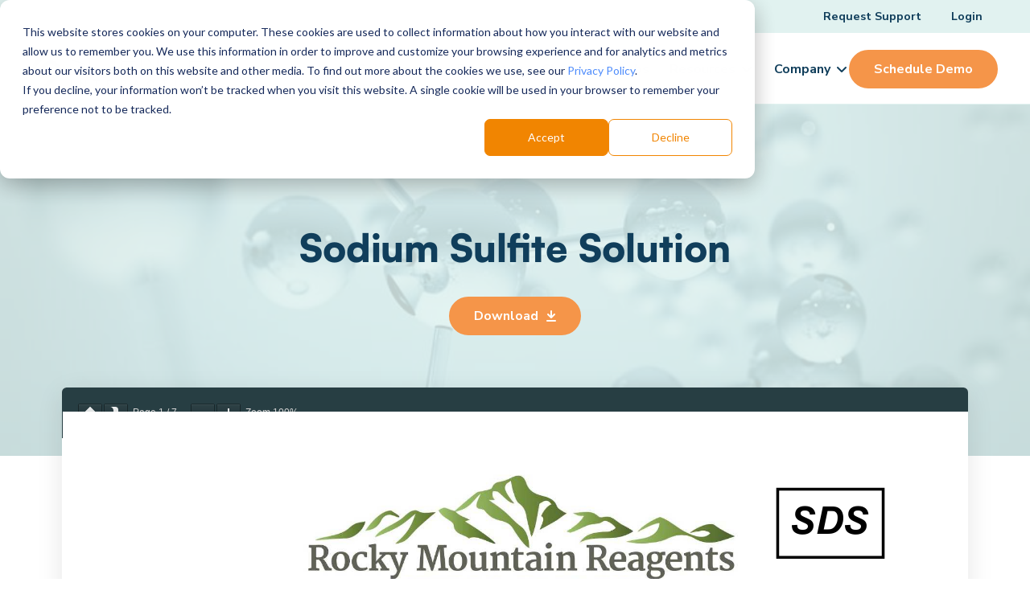

--- FILE ---
content_type: text/html; charset=UTF-8
request_url: https://www.scienceinteractive.com/sds_sheets/sodium-sulfite-solution/
body_size: 23238
content:
<!DOCTYPE html>
<html class="no-js" lang="en-US">
<head>
<meta charset="UTF-8">
<meta name="viewport" content="width=device-width, initial-scale=1.0">
<link rel="pingback" href="https://www.scienceinteractive.com/xmlrpc.php">
<meta name='robots' content='index, follow, max-image-preview:large, max-snippet:-1, max-video-preview:-1' />
    <!-- Start VWO Common Smartcode -->
    <script data-cfasync="false" nowprocket data-jetpack-boost="ignore" type='text/javascript'>
        var _vwo_clicks = 10;
    </script>
    <!-- End VWO Common Smartcode -->
        <!-- Start VWO Async SmartCode -->
    <link rel="preconnect" href="https://dev.visualwebsiteoptimizer.com" />
    <script data-cfasync="false" nowprocket data-jetpack-boost="ignore" type='text/javascript' id='vwoCode'>
        /* Fix: wp-rocket (application/ld+json) */
        window._vwo_code || (function () {
            var w=window,
            d=document;
            var account_id=875107,
            version=2.2,
            settings_tolerance=2000,
            library_tolerance=2500,
            use_existing_jquery=false,
            platform='web',
            hide_element='body',
            hide_element_style='opacity:0 !important;filter:alpha(opacity=0) !important;background:none !important';
            /* DO NOT EDIT BELOW THIS LINE */
            if(f=!1,v=d.querySelector('#vwoCode'),cc={},-1<d.URL.indexOf('__vwo_disable__')||w._vwo_code)return;try{var e=JSON.parse(localStorage.getItem('_vwo_'+account_id+'_config'));cc=e&&'object'==typeof e?e:{}}catch(e){}function r(t){try{return decodeURIComponent(t)}catch(e){return t}}var s=function(){var e={combination:[],combinationChoose:[],split:[],exclude:[],uuid:null,consent:null,optOut:null},t=d.cookie||'';if(!t)return e;for(var n,i,o=/(?:^|;\s*)(?:(_vis_opt_exp_(\d+)_combi=([^;]*))|(_vis_opt_exp_(\d+)_combi_choose=([^;]*))|(_vis_opt_exp_(\d+)_split=([^:;]*))|(_vis_opt_exp_(\d+)_exclude=[^;]*)|(_vis_opt_out=([^;]*))|(_vwo_global_opt_out=[^;]*)|(_vwo_uuid=([^;]*))|(_vwo_consent=([^;]*)))/g;null!==(n=o.exec(t));)try{n[1]?e.combination.push({id:n[2],value:r(n[3])}):n[4]?e.combinationChoose.push({id:n[5],value:r(n[6])}):n[7]?e.split.push({id:n[8],value:r(n[9])}):n[10]?e.exclude.push({id:n[11]}):n[12]?e.optOut=r(n[13]):n[14]?e.optOut=!0:n[15]?e.uuid=r(n[16]):n[17]&&(i=r(n[18]),e.consent=i&&3<=i.length?i.substring(0,3):null)}catch(e){}return e}();function i(){var e=function(){if(w.VWO&&Array.isArray(w.VWO))for(var e=0;e<w.VWO.length;e++){var t=w.VWO[e];if(Array.isArray(t)&&('setVisitorId'===t[0]||'setSessionId'===t[0]))return!0}return!1}(),t='a='+account_id+'&u='+encodeURIComponent(w._vis_opt_url||d.URL)+'&vn='+version+'&ph=1'+('undefined'!=typeof platform?'&p='+platform:'')+'&st='+w.performance.now();e||((n=function(){var e,t=[],n={},i=w.VWO&&w.VWO.appliedCampaigns||{};for(e in i){var o=i[e]&&i[e].v;o&&(t.push(e+'-'+o+'-1'),n[e]=!0)}if(s&&s.combination)for(var r=0;r<s.combination.length;r++){var a=s.combination[r];n[a.id]||t.push(a.id+'-'+a.value)}return t.join('|')}())&&(t+='&c='+n),(n=function(){var e=[],t={};if(s&&s.combinationChoose)for(var n=0;n<s.combinationChoose.length;n++){var i=s.combinationChoose[n];e.push(i.id+'-'+i.value),t[i.id]=!0}if(s&&s.split)for(var o=0;o<s.split.length;o++)t[(i=s.split[o]).id]||e.push(i.id+'-'+i.value);return e.join('|')}())&&(t+='&cc='+n),(n=function(){var e={},t=[];if(w.VWO&&Array.isArray(w.VWO))for(var n=0;n<w.VWO.length;n++){var i=w.VWO[n];if(Array.isArray(i)&&'setVariation'===i[0]&&i[1]&&Array.isArray(i[1]))for(var o=0;o<i[1].length;o++){var r,a=i[1][o];a&&'object'==typeof a&&(r=a.e,a=a.v,r&&a&&(e[r]=a))}}for(r in e)t.push(r+'-'+e[r]);return t.join('|')}())&&(t+='&sv='+n)),s&&s.optOut&&(t+='&o='+s.optOut);var n=function(){var e=[],t={};if(s&&s.exclude)for(var n=0;n<s.exclude.length;n++){var i=s.exclude[n];t[i.id]||(e.push(i.id),t[i.id]=!0)}return e.join('|')}();return n&&(t+='&e='+n),s&&s.uuid&&(t+='&id='+s.uuid),s&&s.consent&&(t+='&consent='+s.consent),w.name&&-1<w.name.indexOf('_vis_preview')&&(t+='&pM=true'),w.VWO&&w.VWO.ed&&(t+='&ed='+w.VWO.ed),t}code={nonce:v&&v.nonce,use_existing_jquery:function(){return'undefined'!=typeof use_existing_jquery?use_existing_jquery:void 0},library_tolerance:function(){return'undefined'!=typeof library_tolerance?library_tolerance:void 0},settings_tolerance:function(){return cc.sT||settings_tolerance},hide_element_style:function(){return'{'+(cc.hES||hide_element_style)+'}'},hide_element:function(){return performance.getEntriesByName('first-contentful-paint')[0]?'':'string'==typeof cc.hE?cc.hE:hide_element},getVersion:function(){return version},finish:function(e){var t;f||(f=!0,(t=d.getElementById('_vis_opt_path_hides'))&&t.parentNode.removeChild(t),e&&((new Image).src='https://dev.visualwebsiteoptimizer.com/ee.gif?a='+account_id+e))},finished:function(){return f},addScript:function(e){var t=d.createElement('script');t.type='text/javascript',e.src?t.src=e.src:t.text=e.text,v&&t.setAttribute('nonce',v.nonce),d.getElementsByTagName('head')[0].appendChild(t)},load:function(e,t){t=t||{};var n=new XMLHttpRequest;n.open('GET',e,!0),n.withCredentials=!t.dSC,n.responseType=t.responseType||'text',n.onload=function(){if(t.onloadCb)return t.onloadCb(n,e);200===n.status?_vwo_code.addScript({text:n.responseText}):_vwo_code.finish('&e=loading_failure:'+e)},n.onerror=function(){if(t.onerrorCb)return t.onerrorCb(e);_vwo_code.finish('&e=loading_failure:'+e)},n.send()},init:function(){var e,t=this.settings_tolerance();w._vwo_settings_timer=setTimeout(function(){_vwo_code.finish()},t),'body'!==this.hide_element()?(n=d.createElement('style'),e=(t=this.hide_element())?t+this.hide_element_style():'',t=d.getElementsByTagName('head')[0],n.setAttribute('id','_vis_opt_path_hides'),v&&n.setAttribute('nonce',v.nonce),n.setAttribute('type','text/css'),n.styleSheet?n.styleSheet.cssText=e:n.appendChild(d.createTextNode(e)),t.appendChild(n)):(n=d.getElementsByTagName('head')[0],(e=d.createElement('div')).style.cssText='z-index: 2147483647 !important;position: fixed !important;left: 0 !important;top: 0 !important;width: 100% !important;height: 100% !important;background: white !important;',e.setAttribute('id','_vis_opt_path_hides'),e.classList.add('_vis_hide_layer'),n.parentNode.insertBefore(e,n.nextSibling));var n='https://dev.visualwebsiteoptimizer.com/j.php?'+i();-1!==w.location.search.indexOf('_vwo_xhr')?this.addScript({src:n}):this.load(n+'&x=true',{l:1})}};w._vwo_code=code;code.init();})();
    </script>
    <!-- End VWO Async SmartCode -->
    
<!-- Google Tag Manager for WordPress by gtm4wp.com -->
<script data-cfasync="false" data-pagespeed-no-defer>
	var gtm4wp_datalayer_name = "dataLayer";
	var dataLayer = dataLayer || [];
</script>
<!-- End Google Tag Manager for WordPress by gtm4wp.com -->
	<!-- This site is optimized with the Yoast SEO Premium plugin v26.7 (Yoast SEO v26.7) - https://yoast.com/wordpress/plugins/seo/ -->
	<title>Sodium Sulfite Solution - Science Interactive</title><link rel="preload" href="https://www.scienceinteractive.com/wp-content/uploads/2025/01/SI-omepage-hero-01.1.webp" as="image" fetchpriority="high"><link rel="preload" href="https://www.scienceinteractive.com/wp-content/uploads/2023/04/SI-Logo.svg" as="image" fetchpriority="high"><link rel="preload" href="https://www.scienceinteractive.com/wp-content/uploads/2025/02/si-free-sample-kit.jpg" as="image" fetchpriority="high">
	<meta name="description" content="The Sodium Sulfite Solution Safety Data Sheets are designed to provide chemical, physical, health, and safety information on reagents and supplies." />
	<link rel="canonical" href="https://www.scienceinteractive.com/blog/sds_sheets/sodium-sulfite-solution/" />
	<meta property="og:locale" content="en_US" />
	<meta property="og:type" content="article" />
	<meta property="og:title" content="Sodium Sulfite Solution" />
	<meta property="og:description" content="The Sodium Sulfite Solution Safety Data Sheets are designed to provide chemical, physical, health, and safety information on reagents and supplies." />
	<meta property="og:url" content="https://www.scienceinteractive.com/blog/sds_sheets/sodium-sulfite-solution/" />
	<meta property="og:site_name" content="Science Interactive" />
	<meta property="article:publisher" content="https://www.facebook.com/Science-Interactive-104172434815944" />
	<meta name="twitter:card" content="summary_large_image" />
	<meta name="twitter:site" content="@SI_HigherEd" />
	<script type="application/ld+json" class="yoast-schema-graph">{"@context":"https://schema.org","@graph":[{"@type":"WebPage","@id":"https://www.scienceinteractive.com/blog/sds_sheets/sodium-sulfite-solution/","url":"https://www.scienceinteractive.com/blog/sds_sheets/sodium-sulfite-solution/","name":"Sodium Sulfite Solution - Science Interactive","isPartOf":{"@id":"https://www.scienceinteractive.com/#website"},"datePublished":"2020-10-22T09:05:06+00:00","description":"The Sodium Sulfite Solution Safety Data Sheets are designed to provide chemical, physical, health, and safety information on reagents and supplies.","breadcrumb":{"@id":"https://www.scienceinteractive.com/blog/sds_sheets/sodium-sulfite-solution/#breadcrumb"},"inLanguage":"en-US","potentialAction":[{"@type":"ReadAction","target":["https://www.scienceinteractive.com/blog/sds_sheets/sodium-sulfite-solution/"]}]},{"@type":"BreadcrumbList","@id":"https://www.scienceinteractive.com/blog/sds_sheets/sodium-sulfite-solution/#breadcrumb","itemListElement":[{"@type":"ListItem","position":1,"name":"Home","item":"https://www.scienceinteractive.com/"},{"@type":"ListItem","position":2,"name":"SDS Sheets","item":"https://www.scienceinteractive.com/blog/sds_sheets/"},{"@type":"ListItem","position":3,"name":"Sodium Sulfite Solution"}]},{"@type":"WebSite","@id":"https://www.scienceinteractive.com/#website","url":"https://www.scienceinteractive.com/","name":"Science Interactive","description":"Connecting People With Science","publisher":{"@id":"https://www.scienceinteractive.com/#organization"},"potentialAction":[{"@type":"SearchAction","target":{"@type":"EntryPoint","urlTemplate":"https://www.scienceinteractive.com/?s={search_term_string}"},"query-input":{"@type":"PropertyValueSpecification","valueRequired":true,"valueName":"search_term_string"}}],"inLanguage":"en-US"},{"@type":"Organization","@id":"https://www.scienceinteractive.com/#organization","name":"Science Interactive","url":"https://www.scienceinteractive.com/","logo":{"@type":"ImageObject","inLanguage":"en-US","@id":"https://www.scienceinteractive.com/#/schema/logo/image/","url":"https://www.scienceinteractive.com/wp-content/uploads/2023/04/SI-Logo.svg","contentUrl":"https://www.scienceinteractive.com/wp-content/uploads/2023/04/SI-Logo.svg","width":231,"height":48,"caption":"Science Interactive"},"image":{"@id":"https://www.scienceinteractive.com/#/schema/logo/image/"},"sameAs":["https://www.facebook.com/Science-Interactive-104172434815944","https://x.com/SI_HigherEd","https://www.youtube.com/channel/UCrSrGRqx82Tgd6uTYzgZ7_w","https://www.linkedin.com/in/science-interactive-4622241ba/"]}]}</script>
	<!-- / Yoast SEO Premium plugin. -->


<link rel='dns-prefetch' href='//js.hs-scripts.com' />
<link rel='dns-prefetch' href='//cdnjs.cloudflare.com' />
<meta property="og:site_name" content="Science Interactive"><meta property="og:title" content="Sodium Sulfite Solution"><meta property="og:description" content="Connecting People With Science"><meta property="og:image" content="https://www.scienceinteractive.com/wp-content/uploads/2023/04/208-_DSF0770-1-1.jpg"><meta property="og:url" content="https://www.scienceinteractive.com/sds_sheets/sodium-sulfite-solution/"><meta property="og:type" content="article"><link rel="alternate" title="oEmbed (JSON)" type="application/json+oembed" href="https://www.scienceinteractive.com/wp-json/oembed/1.0/embed?url=https%3A%2F%2Fwww.scienceinteractive.com%2Fsds_sheets%2Fsodium-sulfite-solution%2F" />
<link rel="alternate" title="oEmbed (XML)" type="text/xml+oembed" href="https://www.scienceinteractive.com/wp-json/oembed/1.0/embed?url=https%3A%2F%2Fwww.scienceinteractive.com%2Fsds_sheets%2Fsodium-sulfite-solution%2F&#038;format=xml" />
<style id='wp-img-auto-sizes-contain-inline-css' type='text/css'>
img:is([sizes=auto i],[sizes^="auto," i]){contain-intrinsic-size:3000px 1500px}
/*# sourceURL=wp-img-auto-sizes-contain-inline-css */
</style>
<style id='wp-emoji-styles-inline-css' type='text/css'>

	img.wp-smiley, img.emoji {
		display: inline !important;
		border: none !important;
		box-shadow: none !important;
		height: 1em !important;
		width: 1em !important;
		margin: 0 0.07em !important;
		vertical-align: -0.1em !important;
		background: none !important;
		padding: 0 !important;
	}
/*# sourceURL=wp-emoji-styles-inline-css */
</style>
<link rel='stylesheet' id='wp-block-library-css' href='https://www.scienceinteractive.com/wp-includes/css/dist/block-library/style.min.css?ver=6.9' type='text/css' media='all' />
<style id='wp-block-library-theme-inline-css' type='text/css'>
.wp-block-audio :where(figcaption){color:#555;font-size:13px;text-align:center}.is-dark-theme .wp-block-audio :where(figcaption){color:#ffffffa6}.wp-block-audio{margin:0 0 1em}.wp-block-code{border:1px solid #ccc;border-radius:4px;font-family:Menlo,Consolas,monaco,monospace;padding:.8em 1em}.wp-block-embed :where(figcaption){color:#555;font-size:13px;text-align:center}.is-dark-theme .wp-block-embed :where(figcaption){color:#ffffffa6}.wp-block-embed{margin:0 0 1em}.blocks-gallery-caption{color:#555;font-size:13px;text-align:center}.is-dark-theme .blocks-gallery-caption{color:#ffffffa6}:root :where(.wp-block-image figcaption){color:#555;font-size:13px;text-align:center}.is-dark-theme :root :where(.wp-block-image figcaption){color:#ffffffa6}.wp-block-image{margin:0 0 1em}.wp-block-pullquote{border-bottom:4px solid;border-top:4px solid;color:currentColor;margin-bottom:1.75em}.wp-block-pullquote :where(cite),.wp-block-pullquote :where(footer),.wp-block-pullquote__citation{color:currentColor;font-size:.8125em;font-style:normal;text-transform:uppercase}.wp-block-quote{border-left:.25em solid;margin:0 0 1.75em;padding-left:1em}.wp-block-quote cite,.wp-block-quote footer{color:currentColor;font-size:.8125em;font-style:normal;position:relative}.wp-block-quote:where(.has-text-align-right){border-left:none;border-right:.25em solid;padding-left:0;padding-right:1em}.wp-block-quote:where(.has-text-align-center){border:none;padding-left:0}.wp-block-quote.is-large,.wp-block-quote.is-style-large,.wp-block-quote:where(.is-style-plain){border:none}.wp-block-search .wp-block-search__label{font-weight:700}.wp-block-search__button{border:1px solid #ccc;padding:.375em .625em}:where(.wp-block-group.has-background){padding:1.25em 2.375em}.wp-block-separator.has-css-opacity{opacity:.4}.wp-block-separator{border:none;border-bottom:2px solid;margin-left:auto;margin-right:auto}.wp-block-separator.has-alpha-channel-opacity{opacity:1}.wp-block-separator:not(.is-style-wide):not(.is-style-dots){width:100px}.wp-block-separator.has-background:not(.is-style-dots){border-bottom:none;height:1px}.wp-block-separator.has-background:not(.is-style-wide):not(.is-style-dots){height:2px}.wp-block-table{margin:0 0 1em}.wp-block-table td,.wp-block-table th{word-break:normal}.wp-block-table :where(figcaption){color:#555;font-size:13px;text-align:center}.is-dark-theme .wp-block-table :where(figcaption){color:#ffffffa6}.wp-block-video :where(figcaption){color:#555;font-size:13px;text-align:center}.is-dark-theme .wp-block-video :where(figcaption){color:#ffffffa6}.wp-block-video{margin:0 0 1em}:root :where(.wp-block-template-part.has-background){margin-bottom:0;margin-top:0;padding:1.25em 2.375em}
/*# sourceURL=/wp-includes/css/dist/block-library/theme.min.css */
</style>
<style id='classic-theme-styles-inline-css' type='text/css'>
/*! This file is auto-generated */
.wp-block-button__link{color:#fff;background-color:#32373c;border-radius:9999px;box-shadow:none;text-decoration:none;padding:calc(.667em + 2px) calc(1.333em + 2px);font-size:1.125em}.wp-block-file__button{background:#32373c;color:#fff;text-decoration:none}
/*# sourceURL=/wp-includes/css/classic-themes.min.css */
</style>
<style id='pdfemb-pdf-embedder-viewer-style-inline-css' type='text/css'>
.wp-block-pdfemb-pdf-embedder-viewer{max-width:none}

/*# sourceURL=https://www.scienceinteractive.com/wp-content/plugins/pdf-embedder/block/build/style-index.css */
</style>
<style id='global-styles-inline-css' type='text/css'>
:root{--wp--preset--aspect-ratio--square: 1;--wp--preset--aspect-ratio--4-3: 4/3;--wp--preset--aspect-ratio--3-4: 3/4;--wp--preset--aspect-ratio--3-2: 3/2;--wp--preset--aspect-ratio--2-3: 2/3;--wp--preset--aspect-ratio--16-9: 16/9;--wp--preset--aspect-ratio--9-16: 9/16;--wp--preset--color--black: #000000;--wp--preset--color--cyan-bluish-gray: #abb8c3;--wp--preset--color--white: #ffffff;--wp--preset--color--pale-pink: #f78da7;--wp--preset--color--vivid-red: #cf2e2e;--wp--preset--color--luminous-vivid-orange: #ff6900;--wp--preset--color--luminous-vivid-amber: #fcb900;--wp--preset--color--light-green-cyan: #7bdcb5;--wp--preset--color--vivid-green-cyan: #00d084;--wp--preset--color--pale-cyan-blue: #8ed1fc;--wp--preset--color--vivid-cyan-blue: #0693e3;--wp--preset--color--vivid-purple: #9b51e0;--wp--preset--gradient--vivid-cyan-blue-to-vivid-purple: linear-gradient(135deg,rgb(6,147,227) 0%,rgb(155,81,224) 100%);--wp--preset--gradient--light-green-cyan-to-vivid-green-cyan: linear-gradient(135deg,rgb(122,220,180) 0%,rgb(0,208,130) 100%);--wp--preset--gradient--luminous-vivid-amber-to-luminous-vivid-orange: linear-gradient(135deg,rgb(252,185,0) 0%,rgb(255,105,0) 100%);--wp--preset--gradient--luminous-vivid-orange-to-vivid-red: linear-gradient(135deg,rgb(255,105,0) 0%,rgb(207,46,46) 100%);--wp--preset--gradient--very-light-gray-to-cyan-bluish-gray: linear-gradient(135deg,rgb(238,238,238) 0%,rgb(169,184,195) 100%);--wp--preset--gradient--cool-to-warm-spectrum: linear-gradient(135deg,rgb(74,234,220) 0%,rgb(151,120,209) 20%,rgb(207,42,186) 40%,rgb(238,44,130) 60%,rgb(251,105,98) 80%,rgb(254,248,76) 100%);--wp--preset--gradient--blush-light-purple: linear-gradient(135deg,rgb(255,206,236) 0%,rgb(152,150,240) 100%);--wp--preset--gradient--blush-bordeaux: linear-gradient(135deg,rgb(254,205,165) 0%,rgb(254,45,45) 50%,rgb(107,0,62) 100%);--wp--preset--gradient--luminous-dusk: linear-gradient(135deg,rgb(255,203,112) 0%,rgb(199,81,192) 50%,rgb(65,88,208) 100%);--wp--preset--gradient--pale-ocean: linear-gradient(135deg,rgb(255,245,203) 0%,rgb(182,227,212) 50%,rgb(51,167,181) 100%);--wp--preset--gradient--electric-grass: linear-gradient(135deg,rgb(202,248,128) 0%,rgb(113,206,126) 100%);--wp--preset--gradient--midnight: linear-gradient(135deg,rgb(2,3,129) 0%,rgb(40,116,252) 100%);--wp--preset--font-size--small: 13px;--wp--preset--font-size--medium: 20px;--wp--preset--font-size--large: 36px;--wp--preset--font-size--x-large: 42px;--wp--preset--spacing--20: 0.44rem;--wp--preset--spacing--30: 0.67rem;--wp--preset--spacing--40: 1rem;--wp--preset--spacing--50: 1.5rem;--wp--preset--spacing--60: 2.25rem;--wp--preset--spacing--70: 3.38rem;--wp--preset--spacing--80: 5.06rem;--wp--preset--shadow--natural: 6px 6px 9px rgba(0, 0, 0, 0.2);--wp--preset--shadow--deep: 12px 12px 50px rgba(0, 0, 0, 0.4);--wp--preset--shadow--sharp: 6px 6px 0px rgba(0, 0, 0, 0.2);--wp--preset--shadow--outlined: 6px 6px 0px -3px rgb(255, 255, 255), 6px 6px rgb(0, 0, 0);--wp--preset--shadow--crisp: 6px 6px 0px rgb(0, 0, 0);}:where(.is-layout-flex){gap: 0.5em;}:where(.is-layout-grid){gap: 0.5em;}body .is-layout-flex{display: flex;}.is-layout-flex{flex-wrap: wrap;align-items: center;}.is-layout-flex > :is(*, div){margin: 0;}body .is-layout-grid{display: grid;}.is-layout-grid > :is(*, div){margin: 0;}:where(.wp-block-columns.is-layout-flex){gap: 2em;}:where(.wp-block-columns.is-layout-grid){gap: 2em;}:where(.wp-block-post-template.is-layout-flex){gap: 1.25em;}:where(.wp-block-post-template.is-layout-grid){gap: 1.25em;}.has-black-color{color: var(--wp--preset--color--black) !important;}.has-cyan-bluish-gray-color{color: var(--wp--preset--color--cyan-bluish-gray) !important;}.has-white-color{color: var(--wp--preset--color--white) !important;}.has-pale-pink-color{color: var(--wp--preset--color--pale-pink) !important;}.has-vivid-red-color{color: var(--wp--preset--color--vivid-red) !important;}.has-luminous-vivid-orange-color{color: var(--wp--preset--color--luminous-vivid-orange) !important;}.has-luminous-vivid-amber-color{color: var(--wp--preset--color--luminous-vivid-amber) !important;}.has-light-green-cyan-color{color: var(--wp--preset--color--light-green-cyan) !important;}.has-vivid-green-cyan-color{color: var(--wp--preset--color--vivid-green-cyan) !important;}.has-pale-cyan-blue-color{color: var(--wp--preset--color--pale-cyan-blue) !important;}.has-vivid-cyan-blue-color{color: var(--wp--preset--color--vivid-cyan-blue) !important;}.has-vivid-purple-color{color: var(--wp--preset--color--vivid-purple) !important;}.has-black-background-color{background-color: var(--wp--preset--color--black) !important;}.has-cyan-bluish-gray-background-color{background-color: var(--wp--preset--color--cyan-bluish-gray) !important;}.has-white-background-color{background-color: var(--wp--preset--color--white) !important;}.has-pale-pink-background-color{background-color: var(--wp--preset--color--pale-pink) !important;}.has-vivid-red-background-color{background-color: var(--wp--preset--color--vivid-red) !important;}.has-luminous-vivid-orange-background-color{background-color: var(--wp--preset--color--luminous-vivid-orange) !important;}.has-luminous-vivid-amber-background-color{background-color: var(--wp--preset--color--luminous-vivid-amber) !important;}.has-light-green-cyan-background-color{background-color: var(--wp--preset--color--light-green-cyan) !important;}.has-vivid-green-cyan-background-color{background-color: var(--wp--preset--color--vivid-green-cyan) !important;}.has-pale-cyan-blue-background-color{background-color: var(--wp--preset--color--pale-cyan-blue) !important;}.has-vivid-cyan-blue-background-color{background-color: var(--wp--preset--color--vivid-cyan-blue) !important;}.has-vivid-purple-background-color{background-color: var(--wp--preset--color--vivid-purple) !important;}.has-black-border-color{border-color: var(--wp--preset--color--black) !important;}.has-cyan-bluish-gray-border-color{border-color: var(--wp--preset--color--cyan-bluish-gray) !important;}.has-white-border-color{border-color: var(--wp--preset--color--white) !important;}.has-pale-pink-border-color{border-color: var(--wp--preset--color--pale-pink) !important;}.has-vivid-red-border-color{border-color: var(--wp--preset--color--vivid-red) !important;}.has-luminous-vivid-orange-border-color{border-color: var(--wp--preset--color--luminous-vivid-orange) !important;}.has-luminous-vivid-amber-border-color{border-color: var(--wp--preset--color--luminous-vivid-amber) !important;}.has-light-green-cyan-border-color{border-color: var(--wp--preset--color--light-green-cyan) !important;}.has-vivid-green-cyan-border-color{border-color: var(--wp--preset--color--vivid-green-cyan) !important;}.has-pale-cyan-blue-border-color{border-color: var(--wp--preset--color--pale-cyan-blue) !important;}.has-vivid-cyan-blue-border-color{border-color: var(--wp--preset--color--vivid-cyan-blue) !important;}.has-vivid-purple-border-color{border-color: var(--wp--preset--color--vivid-purple) !important;}.has-vivid-cyan-blue-to-vivid-purple-gradient-background{background: var(--wp--preset--gradient--vivid-cyan-blue-to-vivid-purple) !important;}.has-light-green-cyan-to-vivid-green-cyan-gradient-background{background: var(--wp--preset--gradient--light-green-cyan-to-vivid-green-cyan) !important;}.has-luminous-vivid-amber-to-luminous-vivid-orange-gradient-background{background: var(--wp--preset--gradient--luminous-vivid-amber-to-luminous-vivid-orange) !important;}.has-luminous-vivid-orange-to-vivid-red-gradient-background{background: var(--wp--preset--gradient--luminous-vivid-orange-to-vivid-red) !important;}.has-very-light-gray-to-cyan-bluish-gray-gradient-background{background: var(--wp--preset--gradient--very-light-gray-to-cyan-bluish-gray) !important;}.has-cool-to-warm-spectrum-gradient-background{background: var(--wp--preset--gradient--cool-to-warm-spectrum) !important;}.has-blush-light-purple-gradient-background{background: var(--wp--preset--gradient--blush-light-purple) !important;}.has-blush-bordeaux-gradient-background{background: var(--wp--preset--gradient--blush-bordeaux) !important;}.has-luminous-dusk-gradient-background{background: var(--wp--preset--gradient--luminous-dusk) !important;}.has-pale-ocean-gradient-background{background: var(--wp--preset--gradient--pale-ocean) !important;}.has-electric-grass-gradient-background{background: var(--wp--preset--gradient--electric-grass) !important;}.has-midnight-gradient-background{background: var(--wp--preset--gradient--midnight) !important;}.has-small-font-size{font-size: var(--wp--preset--font-size--small) !important;}.has-medium-font-size{font-size: var(--wp--preset--font-size--medium) !important;}.has-large-font-size{font-size: var(--wp--preset--font-size--large) !important;}.has-x-large-font-size{font-size: var(--wp--preset--font-size--x-large) !important;}
:where(.wp-block-post-template.is-layout-flex){gap: 1.25em;}:where(.wp-block-post-template.is-layout-grid){gap: 1.25em;}
:where(.wp-block-term-template.is-layout-flex){gap: 1.25em;}:where(.wp-block-term-template.is-layout-grid){gap: 1.25em;}
:where(.wp-block-columns.is-layout-flex){gap: 2em;}:where(.wp-block-columns.is-layout-grid){gap: 2em;}
:root :where(.wp-block-pullquote){font-size: 1.5em;line-height: 1.6;}
/*# sourceURL=global-styles-inline-css */
</style>
<link rel='stylesheet' id='x-stack-css' href='https://www.scienceinteractive.com/wp-content/themes/pro/framework/dist/css/site/stacks/integrity-light.css?ver=6.7.11' type='text/css' media='all' />
<link rel='stylesheet' id='x-child-css' href='https://www.scienceinteractive.com/wp-content/themes/pro-child/style.css?ver=6.7.11' type='text/css' media='all' />
<style id='cs-inline-css' type='text/css'>
@media (min-width:1200px){.x-hide-xl{display:none !important;}}@media (min-width:979px) and (max-width:1199px){.x-hide-lg{display:none !important;}}@media (min-width:767px) and (max-width:978px){.x-hide-md{display:none !important;}}@media (min-width:480px) and (max-width:766px){.x-hide-sm{display:none !important;}}@media (max-width:479px){.x-hide-xs{display:none !important;}} a,h1 a:hover,h2 a:hover,h3 a:hover,h4 a:hover,h5 a:hover,h6 a:hover,.x-breadcrumb-wrap a:hover,.widget ul li a:hover,.widget ol li a:hover,.widget.widget_text ul li a,.widget.widget_text ol li a,.widget_nav_menu .current-menu-item > a,.x-accordion-heading .x-accordion-toggle:hover,.x-comment-author a:hover,.x-comment-time:hover,.x-recent-posts a:hover .h-recent-posts{color:#4e8cfc;}a:hover,.widget.widget_text ul li a:hover,.widget.widget_text ol li a:hover,.x-twitter-widget ul li a:hover{color:#366fd7;}.rev_slider_wrapper,a.x-img-thumbnail:hover,.x-slider-container.below,.page-template-template-blank-3-php .x-slider-container.above,.page-template-template-blank-6-php .x-slider-container.above{border-color:#4e8cfc;}.entry-thumb:before,.x-pagination span.current,.woocommerce-pagination span[aria-current],.flex-direction-nav a,.flex-control-nav a:hover,.flex-control-nav a.flex-active,.mejs-time-current,.x-dropcap,.x-skill-bar .bar,.x-pricing-column.featured h2,.h-comments-title small,.x-entry-share .x-share:hover,.x-highlight,.x-recent-posts .x-recent-posts-img:after{background-color:#4e8cfc;}.x-nav-tabs > .active > a,.x-nav-tabs > .active > a:hover{box-shadow:inset 0 3px 0 0 #4e8cfc;}.x-main{width:calc(72% - 2.463055%);}.x-sidebar{width:calc(100% - 2.463055% - 72%);}.x-comment-author,.x-comment-time,.comment-form-author label,.comment-form-email label,.comment-form-url label,.comment-form-rating label,.comment-form-comment label,.widget_calendar #wp-calendar caption,.widget.widget_rss li .rsswidget{font-family:"satoshi",sans-serif;font-weight:bolder;}.p-landmark-sub,.p-meta,input,button,select,textarea{font-family:"Nunito Sans",sans-serif;}.widget ul li a,.widget ol li a,.x-comment-time{color:#103E5B;}.widget_text ol li a,.widget_text ul li a{color:#4e8cfc;}.widget_text ol li a:hover,.widget_text ul li a:hover{color:#366fd7;}.comment-form-author label,.comment-form-email label,.comment-form-url label,.comment-form-rating label,.comment-form-comment label,.widget_calendar #wp-calendar th,.p-landmark-sub strong,.widget_tag_cloud .tagcloud a:hover,.widget_tag_cloud .tagcloud a:active,.entry-footer a:hover,.entry-footer a:active,.x-breadcrumbs .current,.x-comment-author,.x-comment-author a{color:#103E5B;}.widget_calendar #wp-calendar th{border-color:#103E5B;}.h-feature-headline span i{background-color:#103E5B;}@media (max-width:978.98px){}html{font-size:14px;}@media (min-width:479px){html{font-size:14px;}}@media (min-width:766px){html{font-size:14px;}}@media (min-width:978px){html{font-size:16px;}}@media (min-width:1199px){html{font-size:16px;}}body{font-style:normal;font-weight:400;color:#103E5B;background:rgb(255,255,255);}.w-b{font-weight:400 !important;}h1,h2,h3,h4,h5,h6,.h1,.h2,.h3,.h4,.h5,.h6,.x-text-headline{font-family:"satoshi",sans-serif;font-style:normal;font-weight:bolder;}h1,.h1{letter-spacing:0em;}h2,.h2{letter-spacing:0em;}h3,.h3{letter-spacing:0em;}h4,.h4{letter-spacing:0em;}h5,.h5{letter-spacing:0em;}h6,.h6{letter-spacing:0em;}.w-h{font-weight:bolder !important;}.x-container.width{width:88%;}.x-container.max{max-width:1200px;}.x-bar-content.x-container.width{flex-basis:88%;}.x-main.full{float:none;clear:both;display:block;width:auto;}@media (max-width:978.98px){.x-main.full,.x-main.left,.x-main.right,.x-sidebar.left,.x-sidebar.right{float:none;display:block;width:auto !important;}}.entry-header,.entry-content{font-size:1rem;}body,input,button,select,textarea{font-family:"Nunito Sans",sans-serif;}h1,h2,h3,h4,h5,h6,.h1,.h2,.h3,.h4,.h5,.h6,h1 a,h2 a,h3 a,h4 a,h5 a,h6 a,.h1 a,.h2 a,.h3 a,.h4 a,.h5 a,.h6 a,blockquote{color:#103E5B;}.cfc-h-tx{color:#103E5B !important;}.cfc-h-bd{border-color:#103E5B !important;}.cfc-h-bg{background-color:#103E5B !important;}.cfc-b-tx{color:#103E5B !important;}.cfc-b-bd{border-color:#103E5B !important;}.cfc-b-bg{background-color:#103E5B !important;}.x-btn,.button,[type="submit"]{color:#ffffff;border-color:#f59549;background-color:#f59549;text-shadow:0 0.075em 0.075em rgba(0,0,0,0.5);border-radius:100em;}.x-btn:hover,.button:hover,[type="submit"]:hover{color:#ffffff;border-color:#103E5B;background-color:#103E5B;text-shadow:0 0.075em 0.075em rgba(0,0,0,0.5);}.x-btn.x-btn-real,.x-btn.x-btn-real:hover{margin-bottom:0.25em;text-shadow:0 0.075em 0.075em rgba(0,0,0,0.65);}.x-btn.x-btn-real{box-shadow:0 0.25em 0 0 #a71000,0 4px 9px rgba(0,0,0,0.75);}.x-btn.x-btn-real:hover{box-shadow:0 0.25em 0 0 #a71000,0 4px 9px rgba(0,0,0,0.75);}.x-btn.x-btn-flat,.x-btn.x-btn-flat:hover{margin-bottom:0;text-shadow:0 0.075em 0.075em rgba(0,0,0,0.65);box-shadow:none;}.x-btn.x-btn-transparent,.x-btn.x-btn-transparent:hover{margin-bottom:0;border-width:3px;text-shadow:none;text-transform:uppercase;background-color:transparent;box-shadow:none;}.bg .mejs-container,.x-video .mejs-container{position:unset !important;} @font-face{font-family:'FontAwesomePro';font-style:normal;font-weight:900;font-display:block;src:url('https://www.scienceinteractive.com/wp-content/themes/pro/cornerstone/assets/fonts/fa-solid-900.woff2?ver=6.7.2') format('woff2'),url('https://www.scienceinteractive.com/wp-content/themes/pro/cornerstone/assets/fonts/fa-solid-900.ttf?ver=6.7.2') format('truetype');}[data-x-fa-pro-icon]{font-family:"FontAwesomePro" !important;}[data-x-fa-pro-icon]:before{content:attr(data-x-fa-pro-icon);}[data-x-icon],[data-x-icon-o],[data-x-icon-l],[data-x-icon-s],[data-x-icon-b],[data-x-icon-sr],[data-x-icon-ss],[data-x-icon-sl],[data-x-fa-pro-icon],[class*="cs-fa-"]{display:inline-flex;font-style:normal;font-weight:400;text-decoration:inherit;text-rendering:auto;-webkit-font-smoothing:antialiased;-moz-osx-font-smoothing:grayscale;}[data-x-icon].left,[data-x-icon-o].left,[data-x-icon-l].left,[data-x-icon-s].left,[data-x-icon-b].left,[data-x-icon-sr].left,[data-x-icon-ss].left,[data-x-icon-sl].left,[data-x-fa-pro-icon].left,[class*="cs-fa-"].left{margin-right:0.5em;}[data-x-icon].right,[data-x-icon-o].right,[data-x-icon-l].right,[data-x-icon-s].right,[data-x-icon-b].right,[data-x-icon-sr].right,[data-x-icon-ss].right,[data-x-icon-sl].right,[data-x-fa-pro-icon].right,[class*="cs-fa-"].right{margin-left:0.5em;}[data-x-icon]:before,[data-x-icon-o]:before,[data-x-icon-l]:before,[data-x-icon-s]:before,[data-x-icon-b]:before,[data-x-icon-sr]:before,[data-x-icon-ss]:before,[data-x-icon-sl]:before,[data-x-fa-pro-icon]:before,[class*="cs-fa-"]:before{line-height:1;}@font-face{font-family:'FontAwesome';font-style:normal;font-weight:900;font-display:block;src:url('https://www.scienceinteractive.com/wp-content/themes/pro/cornerstone/assets/fonts/fa-solid-900.woff2?ver=6.7.2') format('woff2'),url('https://www.scienceinteractive.com/wp-content/themes/pro/cornerstone/assets/fonts/fa-solid-900.ttf?ver=6.7.2') format('truetype');}[data-x-icon],[data-x-icon-s],[data-x-icon][class*="cs-fa-"]{font-family:"FontAwesome" !important;font-weight:900;}[data-x-icon]:before,[data-x-icon][class*="cs-fa-"]:before{content:attr(data-x-icon);}[data-x-icon-s]:before{content:attr(data-x-icon-s);}@font-face{font-family:'FontAwesomeRegular';font-style:normal;font-weight:400;font-display:block;src:url('https://www.scienceinteractive.com/wp-content/themes/pro/cornerstone/assets/fonts/fa-regular-400.woff2?ver=6.7.2') format('woff2'),url('https://www.scienceinteractive.com/wp-content/themes/pro/cornerstone/assets/fonts/fa-regular-400.ttf?ver=6.7.2') format('truetype');}@font-face{font-family:'FontAwesomePro';font-style:normal;font-weight:400;font-display:block;src:url('https://www.scienceinteractive.com/wp-content/themes/pro/cornerstone/assets/fonts/fa-regular-400.woff2?ver=6.7.2') format('woff2'),url('https://www.scienceinteractive.com/wp-content/themes/pro/cornerstone/assets/fonts/fa-regular-400.ttf?ver=6.7.2') format('truetype');}[data-x-icon-o]{font-family:"FontAwesomeRegular" !important;}[data-x-icon-o]:before{content:attr(data-x-icon-o);}@font-face{font-family:'FontAwesomeLight';font-style:normal;font-weight:300;font-display:block;src:url('https://www.scienceinteractive.com/wp-content/themes/pro/cornerstone/assets/fonts/fa-light-300.woff2?ver=6.7.2') format('woff2'),url('https://www.scienceinteractive.com/wp-content/themes/pro/cornerstone/assets/fonts/fa-light-300.ttf?ver=6.7.2') format('truetype');}@font-face{font-family:'FontAwesomePro';font-style:normal;font-weight:300;font-display:block;src:url('https://www.scienceinteractive.com/wp-content/themes/pro/cornerstone/assets/fonts/fa-light-300.woff2?ver=6.7.2') format('woff2'),url('https://www.scienceinteractive.com/wp-content/themes/pro/cornerstone/assets/fonts/fa-light-300.ttf?ver=6.7.2') format('truetype');}[data-x-icon-l]{font-family:"FontAwesomeLight" !important;font-weight:300;}[data-x-icon-l]:before{content:attr(data-x-icon-l);}@font-face{font-family:'FontAwesomeBrands';font-style:normal;font-weight:normal;font-display:block;src:url('https://www.scienceinteractive.com/wp-content/themes/pro/cornerstone/assets/fonts/fa-brands-400.woff2?ver=6.7.2') format('woff2'),url('https://www.scienceinteractive.com/wp-content/themes/pro/cornerstone/assets/fonts/fa-brands-400.ttf?ver=6.7.2') format('truetype');}[data-x-icon-b]{font-family:"FontAwesomeBrands" !important;}[data-x-icon-b]:before{content:attr(data-x-icon-b);}.widget.widget_rss li .rsswidget:before{content:"\f35d";padding-right:0.4em;font-family:"FontAwesome";} .m17e-0.x-section{margin-top:0px;margin-right:0px;margin-bottom:0px;margin-left:0px;border-top-width:0;border-right-width:0;border-bottom-width:0;border-left-width:0;padding-right:0px;padding-left:0px;}.m17e-1.x-section{padding-top:150px;padding-bottom:150px;background-color:#F6F9FA;z-index:1;}.m17e-1 > .x-bg > .x-bg-layer-lower-image {background-image:url(https://www.scienceinteractive.com/wp-content/uploads/2023/03/HOL-Biology.jpg);background-repeat:no-repeat;background-position:center;background-size:cover;background-attachment:inherit;}.m17e-1 > .x-bg > .x-bg-layer-upper-color {background-color:#E1F2F0d9;}.m17e-2.x-section{padding-top:65px;padding-bottom:65px;background-color:rgb(255,255,255);z-index:auto;}.m17e-3{--e1562-e5-v0-0:auto;--e1562-e5-v0-1:0em;--e1562-e5-v0-2:em;}.m17e-4.x-row{z-index:auto;margin-right:auto;margin-left:auto;border-top-width:0;border-right-width:0;border-bottom-width:0;border-left-width:0;padding-top:1px;padding-right:1px;padding-bottom:1px;padding-left:1px;font-size:1em;}.m17e-4 > .x-row-inner{flex-direction:row;justify-content:center;align-items:stretch;align-content:stretch;margin-top:calc(((20px / 2) + 1px) * -1);margin-right:calc(((20px / 2) + 1px) * -1);margin-bottom:calc(((20px / 2) + 1px) * -1);margin-left:calc(((20px / 2) + 1px) * -1);}.m17e-4 > .x-row-inner > *{margin-top:calc(20px / 2);margin-bottom:calc(20px / 2);margin-right:calc(20px / 2);margin-left:calc(20px / 2);}.m17e-5{--gap:20px;}.m17e-5 > .x-row-inner > *:nth-child(1n - 0) {flex-basis:calc(100% - clamp(0px,var(--gap),9999px));}.m17e-6.x-col{display:flex;flex-direction:column;justify-content:center;align-items:center;flex-wrap:wrap;align-content:center;z-index:1;border-top-width:0;border-right-width:0;border-bottom-width:0;border-left-width:0;font-size:1em;}.m17e-7.x-text{max-width:700px;margin-top:0em;margin-right:auto;margin-bottom:2em;margin-left:auto;border-top-width:0;border-right-width:0;border-bottom-width:0;border-left-width:0;font-size:1em;}.m17e-7.x-text .x-text-content-text-primary{font-family:inherit;font-size:3em;font-style:normal;font-weight:bold;line-height:1.2;letter-spacing:0em;text-align:center;text-transform:none;color:#103E5B;}.m17e-8.x-anchor {width:var(--e1562-e5-v0-0);margin-top:var(--e1562-e5-v0-1);margin-right:0;margin-bottom:var(--e1562-e5-v0-2);margin-left:0;border-top-width:2px;border-right-width:2px;border-bottom-width:2px;border-left-width:2px;border-top-style:solid;border-right-style:solid;border-bottom-style:solid;border-left-style:solid;border-top-color:#f59549;border-right-color:#f59549;border-bottom-color:#f59549;border-left-color:#f59549;border-top-left-radius:100em;border-top-right-radius:100em;border-bottom-right-radius:100em;border-bottom-left-radius:100em;font-size:1em;background-color:#f59549;}.m17e-8.x-anchor .x-anchor-content {display:flex;flex-direction:row-reverse;justify-content:center;align-items:center;padding-top:0.575em;padding-right:1.5em;padding-bottom:0.575em;padding-left:1.5em;}.m17e-8.x-anchor .x-anchor-text {margin-top:5px;margin-right:5px;margin-bottom:5px;margin-left:5px;}.m17e-8.x-anchor .x-anchor-text-primary {font-family:"Nunito Sans",sans-serif;font-size:1em;font-style:normal;font-weight:700;line-height:1;text-transform:capitalize;color:rgb(255,255,255);}.m17e-8.x-anchor .x-graphic {margin-top:5px;margin-right:5px;margin-bottom:5px;margin-left:5px;}.m17e-8.x-anchor .x-graphic-icon {font-size:1em;width:auto;color:rgb(255,255,255);border-top-width:0;border-right-width:0;border-bottom-width:0;border-left-width:0;}.m17e-9{flex-grow:0;flex-shrink:1;flex-basis:auto;z-index:2;margin-top:-150px;margin-right:auto;margin-bottom:auto;margin-left:auto;border-top-width:0;border-right-width:0;border-bottom-width:0;border-left-width:0;font-size:1em;aspect-ratio:auto;}@media screen and (max-width:766px){.m17e-7.x-text .x-text-content-text-primary{font-size:2em;}}  .mv7-0.x-bar{height:40px;background-color:#E1F2F0;}.mv7-0 .x-bar-content{height:40px;}.mv7-0.x-bar-space{height:40px;}.mv7-1.x-bar{border-top-width:0;border-right-width:0;border-bottom-width:0;border-left-width:0;box-shadow:0px 3px 25px 0px rgba(0,0,0,0.15);}.mv7-2.x-bar{font-size:1em;}.mv7-2 .x-bar-content{display:flex;flex-direction:row;justify-content:space-between;align-items:center;flex-grow:0;flex-shrink:1;flex-basis:100%;}.mv7-2.x-bar-space{font-size:1em;}.mv7-3.x-bar{z-index:9999;}.mv7-3 .x-bar-content{max-width:1200px;}.mv7-3.x-bar-outer-spacers:after,.mv7-3.x-bar-outer-spacers:before{flex-basis:20px;width:20px!important;height:20px;}.mv7-4.x-bar{height:90px;border-top-width:1px;border-right-width:0px;border-bottom-width:1px;border-left-width:0px;border-top-style:solid;border-right-style:solid;border-bottom-style:solid;border-left-style:solid;border-top-color:#E1F2F0;border-right-color:#E1F2F0;border-bottom-color:#E1F2F0;border-left-color:#E1F2F0;background-color:rgb(255,255,255);}.mv7-4 .x-bar-content{height:90px;}.mv7-4.x-bar-space{height:90px;}.mv7-5.x-bar{height:5px;background-color:#ffffff;z-index:8888;}.mv7-5 .x-bar-content{height:5px;}.mv7-5.x-bar-outer-spacers:after,.mv7-5.x-bar-outer-spacers:before{flex-basis:0px;width:0px!important;height:0px;}.mv7-5.x-bar-space{height:5px;}.mv7-6{opacity:0;}:where(body:not(.tco-disable-effects)) .mv7-7:hover,:where(body:not(.tco-disable-effects)) [data-x-effect-provider*="effects"]:hover .mv7-7{opacity:0.7;}.mv7-8{--e1123-e73-v0-0:auto;--e1123-e73-v0-1:0em;--e1123-e73-v0-2:em;}.mv7-9{--e1123-e78-v0-0:100%;--e1123-e78-v0-1:0em;--e1123-e78-v0-2:em;}.mv7-a.x-bar-container{display:flex;flex-direction:row;align-items:center;flex-basis:auto;border-top-width:0;border-right-width:0;border-bottom-width:0;border-left-width:0;font-size:1em;z-index:auto;}.mv7-b.x-bar-container{justify-content:space-between;}.mv7-c.x-bar-container{flex-grow:0;}.mv7-d.x-bar-container{flex-shrink:1;}.mv7-e.x-bar-container{flex-shrink:0;}.mv7-f.x-bar-container{justify-content:flex-end;row-gap:2em;column-gap:2em;}.mv7-g.x-bar-container{flex-grow:1;}.mv7-h.x-text{border-top-width:0;border-right-width:0;border-bottom-width:0;border-left-width:0;font-family:"Kalam",handwriting;font-size:1em;font-style:normal;font-weight:inherit;line-height:inherit;letter-spacing:0em;text-transform:none;color:#e0f2ef;}.mv7-h.x-text > :first-child{margin-top:0;}.mv7-h.x-text > :last-child{margin-bottom:0;}.mv7-j.x-anchor {border-top-width:0;border-right-width:0;border-bottom-width:0;border-left-width:0;}.mv7-l.x-anchor {font-size:1em;}.mv7-l.x-anchor .x-anchor-content {display:flex;align-items:center;}.mv7-m.x-anchor .x-anchor-content {flex-direction:row;}.mv7-n.x-anchor .x-anchor-content {justify-content:center;}.mv7-o.x-anchor .x-anchor-content {padding-top:0.575em;padding-bottom:0.575em;}.mv7-p.x-anchor .x-anchor-content {padding-right:0.85em;padding-left:0.85em;}.mv7-r.x-anchor .x-anchor-text {margin-top:5px;margin-bottom:5px;margin-left:5px;}.mv7-s.x-anchor .x-anchor-text {margin-right:5px;}.mv7-t.x-anchor .x-anchor-text-primary {font-family:inherit;}.mv7-u.x-anchor .x-anchor-text-primary {font-size:0.9em;font-weight:bold;}.mv7-u.x-anchor:hover .x-anchor-text-primary,.mv7-u.x-anchor[class*="active"] .x-anchor-text-primary,[data-x-effect-provider*="colors"]:hover .mv7-u.x-anchor .x-anchor-text-primary {color:#103E5B80;}.mv7-v.x-anchor .x-anchor-text-primary {font-style:normal;}.mv7-w.x-anchor .x-anchor-text-primary {line-height:1;}.mv7-x.x-anchor .x-anchor-text-primary {color:#103E5B;}.mv7-y.x-anchor {background-color:rgba(255,255,255,1);}.mv7-y.x-anchor .x-toggle-burger {width:10em;margin-top:3em;margin-right:0;margin-bottom:3em;margin-left:0;font-size:2px;}.mv7-y.x-anchor .x-toggle-burger-bun-t {transform:translate3d(0,calc(3em * -1),0);}.mv7-y.x-anchor .x-toggle-burger-bun-b {transform:translate3d(0,3em,0);}.mv7-z.x-anchor .x-anchor-content {flex-direction:row-reverse;}.mv7-11.x-anchor .x-anchor-text-primary {font-family:"Nunito Sans",sans-serif;}.mv7-12.x-anchor .x-anchor-text-primary {font-size:1em;}.mv7-13.x-anchor .x-anchor-text-primary {font-weight:700;}.mv7-14.x-anchor:hover .x-anchor-text-primary,.mv7-14.x-anchor[class*="active"] .x-anchor-text-primary,[data-x-effect-provider*="colors"]:hover .mv7-14.x-anchor .x-anchor-text-primary {color:#3cc0ae;}.mv7-15.x-anchor .x-graphic {margin-top:2px;margin-right:2px;margin-bottom:2px;margin-left:2px;}.mv7-15.x-anchor .x-toggle {color:rgba(0,0,0,1);}.mv7-15.x-anchor:hover .x-toggle,.mv7-15.x-anchor[class*="active"] .x-toggle,[data-x-effect-provider*="colors"]:hover .mv7-15.x-anchor .x-toggle {color:rgba(0,0,0,0.5);}.mv7-16.x-anchor .x-graphic-icon {font-size:1em;}.mv7-17.x-anchor .x-graphic-icon {width:auto;border-top-width:0;border-right-width:0;border-bottom-width:0;border-left-width:0;}.mv7-18.x-anchor .x-graphic-icon {color:#103E5B;}.mv7-18.x-anchor:hover .x-graphic-icon,.mv7-18.x-anchor[class*="active"] .x-graphic-icon,[data-x-effect-provider*="colors"]:hover .mv7-18.x-anchor .x-graphic-icon {color:#3cc0ae;}.mv7-19.x-anchor .x-anchor-content {justify-content:flex-start;}.mv7-1a.x-anchor .x-anchor-content {padding-top:0.75em;padding-bottom:0.75em;}.mv7-1b.x-anchor .x-anchor-content {padding-right:0.75em;}.mv7-1c.x-anchor .x-anchor-content {padding-left:0em;}.mv7-1e.x-anchor .x-anchor-text-primary {font-weight:400;}.mv7-1f.x-anchor:hover .x-anchor-text-primary,.mv7-1f.x-anchor[class*="active"] .x-anchor-text-primary,[data-x-effect-provider*="colors"]:hover .mv7-1f.x-anchor .x-anchor-text-primary {color:#366fd7;}.mv7-1f.x-anchor:hover .x-graphic-icon,.mv7-1f.x-anchor[class*="active"] .x-graphic-icon,[data-x-effect-provider*="colors"]:hover .mv7-1f.x-anchor .x-graphic-icon {color:#366fd7;}.mv7-1g.x-anchor .x-graphic {margin-top:0px;margin-right:0.5em;margin-bottom:0px;margin-left:0px;}.mv7-1h.x-anchor .x-graphic-icon {color:#4e8cfc;}.mv7-1j.x-anchor .x-anchor-content {padding-left:0.75em;}.mv7-1j.x-anchor .x-anchor-text-primary {color:rgba(0,0,0,1);}.mv7-1j.x-anchor:hover .x-anchor-text-primary,.mv7-1j.x-anchor[class*="active"] .x-anchor-text-primary,[data-x-effect-provider*="colors"]:hover .mv7-1j.x-anchor .x-anchor-text-primary {color:rgba(0,0,0,0.5);}.mv7-1j.x-anchor .x-anchor-sub-indicator {color:rgba(0,0,0,1);}.mv7-1j.x-anchor:hover .x-anchor-sub-indicator,.mv7-1j.x-anchor[class*="active"] .x-anchor-sub-indicator,[data-x-effect-provider*="colors"]:hover .mv7-1j.x-anchor .x-anchor-sub-indicator {color:rgba(0,0,0,0.5);}.mv7-1k.x-anchor .x-anchor-text {margin-right:auto;}.mv7-1k.x-anchor .x-anchor-text-primary {font-weight:inherit;}.mv7-1k.x-anchor .x-anchor-sub-indicator {margin-top:5px;margin-right:5px;margin-bottom:5px;margin-left:5px;font-size:1em;}.mv7-1l.x-anchor:hover .x-anchor-text-primary,.mv7-1l.x-anchor[class*="active"] .x-anchor-text-primary,[data-x-effect-provider*="colors"]:hover .mv7-1l.x-anchor .x-anchor-text-primary {color:#d8813b;}.mv7-1l.x-anchor .x-graphic-icon {color:#f59549;}.mv7-1l.x-anchor:hover .x-graphic-icon,.mv7-1l.x-anchor[class*="active"] .x-graphic-icon,[data-x-effect-provider*="colors"]:hover .mv7-1l.x-anchor .x-graphic-icon {color:#d8813b;}.mv7-1m.x-anchor .x-anchor-text-primary {font-size:0.85em;}.mv7-1n.x-anchor .x-anchor-text-primary {color:#708B9D;}.mv7-1n.x-anchor .x-graphic-icon {color:#708B9D;}.mv7-1o.x-anchor .x-graphic {margin-top:5px;margin-right:5px;margin-bottom:5px;margin-left:5px;}.mv7-1p.x-anchor .x-graphic-icon {color:#3cc0ae;}.mv7-1q.x-anchor {width:100%;}.mv7-1r.x-anchor {border-top-left-radius:0.35em;border-top-right-radius:0.35em;border-bottom-right-radius:0.35em;border-bottom-left-radius:0.35em;background-color:#ECF0F2;}.mv7-1r.x-anchor .x-anchor-content {justify-content:space-between;}.mv7-1s.x-anchor .x-anchor-text-primary {line-height:1.2;}.mv7-1s.x-anchor .x-graphic-icon {color:#e3dacc;}.mv7-1u.x-anchor {width:var(--e1123-e73-v0-0);margin-top:var(--e1123-e73-v0-1);margin-bottom:var(--e1123-e73-v0-2);}.mv7-1v.x-anchor {margin-right:0;margin-left:0;border-top-width:2px;border-right-width:2px;border-bottom-width:2px;border-left-width:2px;border-top-style:solid;border-right-style:solid;border-bottom-style:solid;border-left-style:solid;border-top-color:#f59549;border-right-color:#f59549;border-bottom-color:#f59549;border-left-color:#f59549;border-top-left-radius:100em;border-top-right-radius:100em;border-bottom-right-radius:100em;border-bottom-left-radius:100em;background-color:#f59549;}.mv7-1v.x-anchor .x-anchor-content {padding-right:1.5em;padding-left:1.5em;}.mv7-1v.x-anchor .x-anchor-text-primary {text-transform:capitalize;color:rgb(255,255,255);}.mv7-1v.x-anchor .x-graphic-icon {color:rgb(255,255,255);}.mv7-1w.x-anchor {width:3em;height:3em;}.mv7-1w.x-anchor .x-graphic-icon {font-size:1.25em;color:rgba(0,0,0,1);}.mv7-1w.x-anchor:hover .x-graphic-icon,.mv7-1w.x-anchor[class*="active"] .x-graphic-icon,[data-x-effect-provider*="colors"]:hover .mv7-1w.x-anchor .x-graphic-icon {color:rgba(0,0,0,0.5);}.mv7-1w.x-anchor .x-toggle {color:#103E5B;}.mv7-1w.x-anchor:hover .x-toggle,.mv7-1w.x-anchor[class*="active"] .x-toggle,[data-x-effect-provider*="colors"]:hover .mv7-1w.x-anchor .x-toggle {color:#3cc0ae;}.mv7-1x.x-anchor {margin-top:2px;margin-right:0px;margin-bottom:2px;margin-left:0px;border-top-left-radius:4px;border-top-right-radius:4px;border-bottom-right-radius:4px;border-bottom-left-radius:4px;background-color:#EFFAF9;}.mv7-1x.x-anchor .x-anchor-content {padding-top:1em;padding-bottom:1em;}.mv7-1x.x-anchor:hover,.mv7-1x.x-anchor[class*="active"],[data-x-effect-provider*="colors"]:hover .mv7-1x.x-anchor {background-color:#103E5B;}.mv7-1x.x-anchor:hover .x-anchor-text-primary,.mv7-1x.x-anchor[class*="active"] .x-anchor-text-primary,[data-x-effect-provider*="colors"]:hover .mv7-1x.x-anchor .x-anchor-text-primary {color:rgb(255,255,255);}.mv7-1x.x-anchor .x-anchor-sub-indicator {color:#103E5B;}.mv7-1x.x-anchor:hover .x-anchor-sub-indicator,.mv7-1x.x-anchor[class*="active"] .x-anchor-sub-indicator,[data-x-effect-provider*="colors"]:hover .mv7-1x.x-anchor .x-anchor-sub-indicator {color:rgb(255,255,255);}.mv7-1y.x-anchor .x-anchor-content {padding-right:1.25em;padding-left:1.25em;}.mv7-1z.x-anchor .x-anchor-text-primary {color:rgba(0,0,0,0.5);}.mv7-1z.x-anchor:hover .x-anchor-text-primary,.mv7-1z.x-anchor[class*="active"] .x-anchor-text-primary,[data-x-effect-provider*="colors"]:hover .mv7-1z.x-anchor .x-anchor-text-primary {color:rgb(0,0,0);}.mv7-1z.x-anchor .x-anchor-sub-indicator {color:rgba(0,0,0,0.5);}.mv7-1z.x-anchor:hover .x-anchor-sub-indicator,.mv7-1z.x-anchor[class*="active"] .x-anchor-sub-indicator,[data-x-effect-provider*="colors"]:hover .mv7-1z.x-anchor .x-anchor-sub-indicator {color:rgb(0,0,0);}.mv7-20.x-anchor {width:var(--e1123-e78-v0-0);margin-top:var(--e1123-e78-v0-1);margin-bottom:var(--e1123-e78-v0-2);}.mv7-21.x-image{font-size:1em;border-top-width:0;border-right-width:0;border-bottom-width:0;border-left-width:0;}.mv7-21.x-image img{aspect-ratio:auto;}.mv7-22.x-image{width:220px;}.mv7-22.x-image img{width:100%;}.mv7-24.x-image{border-top-left-radius:1em;border-top-right-radius:1em;border-bottom-right-radius:1em;border-bottom-left-radius:1em;}.mv7-24.x-image img{border-top-left-radius:1em;border-top-right-radius:1em;border-bottom-right-radius:1em;border-bottom-left-radius:1em;}.mv7-25.x-row{z-index:auto;margin-right:auto;margin-left:auto;border-top-width:0;border-right-width:0;border-bottom-width:0;border-left-width:0;padding-top:1px;padding-right:1px;padding-bottom:1px;padding-left:1px;font-size:1em;}.mv7-25 > .x-row-inner{flex-direction:row;}.mv7-26.x-row{width:650px;}.mv7-26 > .x-row-inner{justify-content:flex-end;align-items:center;align-content:center;margin-top:calc(((20px / 2) + 1px) * -1);margin-right:calc(((20px / 2) + 1px) * -1);margin-bottom:calc(((20px / 2) + 1px) * -1);margin-left:calc(((20px / 2) + 1px) * -1);}.mv7-26 > .x-row-inner > *{margin-top:calc(20px / 2);margin-bottom:calc(20px / 2);margin-right:calc(20px / 2);margin-left:calc(20px / 2);}.mv7-27 > .x-row-inner{justify-content:flex-start;align-items:stretch;align-content:stretch;margin-top:calc(((0px / 2) + 1px) * -1);margin-right:calc(((0px / 2) + 1px) * -1);margin-bottom:calc(((0px / 2) + 1px) * -1);margin-left:calc(((0px / 2) + 1px) * -1);}.mv7-27 > .x-row-inner > *{flex-grow:1;}.mv7-28{--gap:20px;}.mv7-28 > .x-row-inner > *:nth-child(1n - 0) {flex-basis:calc(auto - clamp(0px,var(--gap),9999px));}.mv7-29{--gap:0px;}.mv7-2a > .x-row-inner > *:nth-child(3n - 0) {flex-basis:calc(33.33% - clamp(0px,var(--gap),9999px));}.mv7-2a > .x-row-inner > *:nth-child(3n - 1) {flex-basis:calc(33.33% - clamp(0px,var(--gap),9999px));}.mv7-2a > .x-row-inner > *:nth-child(3n - 2) {flex-basis:calc(33.33% - clamp(0px,var(--gap),9999px));}.mv7-2b > .x-row-inner > *:nth-child(3n - 0) {flex-basis:calc(33.33% - clamp(0px,var(--gap),9999px));}.mv7-2b > .x-row-inner > *:nth-child(3n - 1) {flex-basis:calc(33.33% - clamp(0px,var(--gap),9999px));}.mv7-2b > .x-row-inner > *:nth-child(3n - 2) {flex-basis:calc(33.33% - clamp(0px,var(--gap),9999px));}.mv7-2c > .x-row-inner > *:nth-child(3n - 0) {flex-basis:calc(33.33% - clamp(0px,var(--gap),9999px));}.mv7-2c > .x-row-inner > *:nth-child(3n - 1) {flex-basis:calc(33.33% - clamp(0px,var(--gap),9999px));}.mv7-2c > .x-row-inner > *:nth-child(3n - 2) {flex-basis:calc(33.33% - clamp(0px,var(--gap),9999px));}.mv7-2d > .x-row-inner > *:nth-child(3n - 0) {flex-basis:calc(33.33% - clamp(0px,var(--gap),9999px));}.mv7-2d > .x-row-inner > *:nth-child(3n - 1) {flex-basis:calc(33.33% - clamp(0px,var(--gap),9999px));}.mv7-2d > .x-row-inner > *:nth-child(3n - 2) {flex-basis:calc(33.33% - clamp(0px,var(--gap),9999px));}.mv7-2e.x-col{display:flex;flex-direction:column;flex-wrap:wrap;}.mv7-2f.x-col{justify-content:center;align-items:center;align-content:center;}.mv7-2g.x-col{z-index:1;font-size:1em;}.mv7-2h.x-col{border-top-width:0;border-right-width:0;border-bottom-width:0;border-left-width:0;}.mv7-2j.x-col{justify-content:flex-start;align-items:flex-start;align-content:flex-start;}.mv7-2k.x-col{row-gap:1em;column-gap:1em;}.mv7-2l.x-col{padding-top:3em;padding-right:3em;padding-bottom:3em;padding-left:3em;}.mv7-2m.x-col{border-top-width:0px;border-right-width:1px;border-bottom-width:0px;border-left-width:1px;border-top-style:solid;border-right-style:solid;border-bottom-style:solid;border-left-style:solid;border-top-color:transparent;border-right-color:#ECF0F2;border-bottom-color:transparent;border-left-color:#ECF0F2;}.mv7-2n.x-col{background-color:#E1F2F0;}.mv7-2o.x-col{background-color:#FFF7F1;}.mv7-2p {position:fixed;width:100%;min-height:300px;font-size:16px;border-top-width:0;border-right-width:0;border-bottom-width:0;border-left-width:0;padding-top:65px;padding-right:0em;padding-bottom:65px;padding-left:0em;background-color:rgb(255,255,255);box-shadow:0em 2em 2em 0em rgba(0,0,0,0.15);}.mv7-2p[data-x-stem-menu-top],.mv7-2p[data-x-stem-root] {margin-top:2em;margin-right:0em;margin-bottom:0em;margin-left:0em;}.mv7-2q {transition-duration:100ms,100ms,0s;transition-timing-function:ease-in;}.mv7-2q:not(.x-active) {transition-delay:0s,0s,100ms;}.mv7-2r .x-dropdown {width:14em;font-size:16px;border-top-width:0;border-right-width:0;border-bottom-width:0;border-left-width:0;background-color:rgb(255,255,255);box-shadow:0em 0.15em 2em 0em rgba(0,0,0,0.15);transition-duration:500ms,500ms,0s;transition-timing-function:cubic-bezier(0.400,0.000,0.200,1.000);}.mv7-2r .x-dropdown:not(.x-active) {transition-delay:0s,0s,500ms;}.mv7-2s {transition-duration:200ms,200ms,0s;transition-timing-function:cubic-bezier(0.400,0.000,0.200,1.000);}.mv7-2s:not(.x-active) {transition-delay:0s,0s,200ms;}.mv7-2t.x-text{border-top-width:0;border-right-width:0;border-bottom-width:0;border-left-width:0;font-size:1em;}.mv7-2t.x-text .x-text-content-text-primary{font-family:"Nunito Sans",sans-serif;font-style:normal;line-height:1.4;letter-spacing:0em;text-transform:none;}.mv7-2u.x-text .x-text-content-text-primary{font-size:1.25em;}.mv7-2v.x-text .x-text-content-text-primary{font-weight:700;}.mv7-2w.x-text .x-text-content-text-primary{color:#4e8cfc;}.mv7-2x.x-text .x-text-content-text-primary{color:#f59549;}.mv7-2y.x-text .x-text-content-text-primary{color:#3cc0ae;}.mv7-2z.x-text .x-text-content-text-primary{font-size:1em;font-weight:400;}.mv7-30.x-text .x-text-content-text-primary{color:#103E5B;}.mv7-31.x-text:hover .x-text-content-text-primary,.mv7-31.x-text[class*="active"] .x-text-content-text-primary,[data-x-effect-provider*="colors"]:hover .mv7-31.x-text .x-text-content-text-primary{color:#3cc0ae;}.mv7-32.x-text .x-text-content{display:flex;flex-direction:row;justify-content:flex-start;align-items:center;}.mv7-32.x-text .x-text-content-text-primary{font-size:0.85em;}.mv7-32.x-text .x-graphic {margin-top:0em;margin-right:1em;margin-bottom:0em;margin-left:0em;}.mv7-32.x-text .x-graphic-icon {font-size:1.25em;width:auto;color:rgba(0,0,0,1);border-top-width:0;border-right-width:0;border-bottom-width:0;border-left-width:0;}.mv7-32.x-text .x-graphic-image {max-width:60px;}.mv7-33{font-size:1em;}.mv7-34{display:flex;flex-direction:column;justify-content:space-around;align-items:stretch;align-self:stretch;flex-grow:0;flex-shrink:0;flex-basis:auto;}.mv7-34 > li,.mv7-34 > li > a{flex-grow:0;flex-shrink:1;flex-basis:auto;}.mv7-35 [data-x-toggle-collapse]{transition-duration:300ms;transition-timing-function:cubic-bezier(0.400,0.000,0.200,1.000);}.mv7-36{display:flex;flex-direction:column;justify-content:flex-start;align-items:flex-start;flex-wrap:wrap;align-content:flex-start;}.mv7-37{row-gap:0.5em;column-gap:0.5em;}.mv7-38{flex-grow:0;flex-shrink:1;flex-basis:auto;border-top-width:0;border-right-width:0;border-bottom-width:0;border-left-width:0;font-size:1em;aspect-ratio:auto;}.mv7-39{width:100%;}.mv7-3a{row-gap:1em;column-gap:1em;}.mv7-3b{width:var(--scroll-depth);min-height:5px;background-color:#f59549;}.mv7-3c{font-size:16px;transition-duration:500ms;}.mv7-3c .x-off-canvas-bg{background-color:rgba(0,0,0,0.75);transition-duration:500ms;transition-timing-function:cubic-bezier(0.400,0.000,0.200,1.000);}.mv7-3c .x-off-canvas-close{width:calc(1em * 2);height:calc(1em * 2);font-size:1em;color:rgba(0,0,0,0.5);transition-duration:0.3s,500ms,500ms;transition-timing-function:ease-in-out,cubic-bezier(0.400,0.000,0.200,1.000),cubic-bezier(0.400,0.000,0.200,1.000);}.mv7-3c .x-off-canvas-close:focus,.mv7-3c .x-off-canvas-close:hover{color:rgba(0,0,0,1);}.mv7-3c .x-off-canvas-content{display:flex;flex-direction:column;justify-content:space-between;align-items:flex-start;width:100%;max-width:24em;padding-top:calc(1em * 2);padding-right:calc(1em * 2);padding-bottom:calc(1em * 2);padding-left:calc(1em * 2);border-top-width:0;border-right-width:0;border-bottom-width:0;border-left-width:0;background-color:rgba(255,255,255,1);box-shadow:0em 0em 2em 0em rgba(0,0,0,0.25);transition-duration:500ms;transition-timing-function:cubic-bezier(0.400,0.000,0.200,1.000);}@media screen and (max-width:1199px){.mv7-22.x-image{width:200px;}}@media screen and (max-width:978px){.mv7-f.x-bar-container{row-gap:1em;column-gap:1em;}}@media screen and (max-width:766px){.mv7-28 > .x-row-inner > *:nth-child(2n - 0) {flex-basis:calc(50% - clamp(0px,var(--gap),9999px));}.mv7-28 > .x-row-inner > *:nth-child(2n - 1) {flex-basis:calc(50% - clamp(0px,var(--gap),9999px));}.mv7-2a > .x-row-inner > *:nth-child(2n - 0) {flex-basis:calc(50% - clamp(0px,var(--gap),9999px));}.mv7-2a > .x-row-inner > *:nth-child(2n - 1) {flex-basis:calc(50% - clamp(0px,var(--gap),9999px));}.mv7-2b > .x-row-inner > *:nth-child(2n - 0) {flex-basis:calc(50% - clamp(0px,var(--gap),9999px));}.mv7-2b > .x-row-inner > *:nth-child(2n - 1) {flex-basis:calc(50% - clamp(0px,var(--gap),9999px));}.mv7-2c > .x-row-inner > *:nth-child(2n - 0) {flex-basis:calc(50% - clamp(0px,var(--gap),9999px));}.mv7-2c > .x-row-inner > *:nth-child(2n - 1) {flex-basis:calc(50% - clamp(0px,var(--gap),9999px));}.mv7-2d > .x-row-inner > *:nth-child(2n - 0) {flex-basis:calc(50% - clamp(0px,var(--gap),9999px));}.mv7-2d > .x-row-inner > *:nth-child(2n - 1) {flex-basis:calc(50% - clamp(0px,var(--gap),9999px));}}@media screen and (max-width:479px){.mv7-28 > .x-row-inner > *:nth-child(1n - 0) {flex-basis:calc(100% - clamp(0px,var(--gap),9999px));}.mv7-2a > .x-row-inner > *:nth-child(1n - 0) {flex-basis:calc(100% - clamp(0px,var(--gap),9999px));}.mv7-2b > .x-row-inner > *:nth-child(1n - 0) {flex-basis:calc(100% - clamp(0px,var(--gap),9999px));}.mv7-2c > .x-row-inner > *:nth-child(1n - 0) {flex-basis:calc(100% - clamp(0px,var(--gap),9999px));}.mv7-2d > .x-row-inner > *:nth-child(1n - 0) {flex-basis:calc(100% - clamp(0px,var(--gap),9999px));}} .e1123-e13.x-anchor.x-anchor-toggle.has-graphic.x-active .x-graphic{transition:0.5s;transform:rotate(-180deg);}.e1123-e13.x-anchor.x-anchor-toggle.has-graphic .x-graphic{transition:0.5s;}.e1123-e17{width:100%;}.e1123-e20{width:100%;}.e1123-e31.x-anchor.x-anchor-toggle.has-graphic.x-active .x-graphic{transition:0.5s;transform:rotate(-180deg);}.e1123-e31.x-anchor.x-anchor-toggle.has-graphic .x-graphic{transition:0.5s;}.e1123-e35{width:100%;}.e1123-e46.x-anchor.x-anchor-toggle.has-graphic.x-active .x-graphic{transition:0.5s;transform:rotate(-180deg);}.e1123-e46.x-anchor.x-anchor-toggle.has-graphic .x-graphic{transition:0.5s;}.e1123-e54{width:100%;}.e1123-e58.x-anchor.x-anchor-toggle.has-graphic.x-active .x-graphic{transition:0.5s;transform:rotate(-180deg);}.e1123-e58.x-anchor.x-anchor-toggle.has-graphic .x-graphic{transition:0.5s;} .mwt-0.x-section{margin-top:150px;margin-right:0px;margin-bottom:0px;margin-left:0px;border-top-width:0;border-right-width:0;border-bottom-width:0;border-left-width:0;padding-top:100px;padding-right:0px;padding-bottom:65px;padding-left:0px;background-color:#FFF7F1;z-index:auto;}.mwt-1{--e1181-e6-v0-0:auto;--e1181-e6-v0-1:0em;--e1181-e6-v0-2:em;}.mwt-2{--e1181-e7-v0-0:auto;--e1181-e7-v0-1:0em;--e1181-e7-v0-2:em;}.mwt-3.x-row{overflow-x:hidden;overflow-y:hidden;z-index:1;max-width:1100px;margin-top:-150px;margin-bottom:4em;border-top-left-radius:1em;border-top-right-radius:1em;border-bottom-right-radius:1em;border-bottom-left-radius:1em;padding-top:3em;padding-right:2em;padding-bottom:3em;padding-left:2em;background-color:#103E5B;}.mwt-3 > .x-row-inner{margin-top:calc((20px / 2) * -1);margin-right:calc((20px / 2) * -1);margin-bottom:calc((20px / 2) * -1);margin-left:calc((20px / 2) * -1);}.mwt-3 > .x-row-inner > *{margin-right:calc(20px / 2);margin-left:calc(20px / 2);}.mwt-3 > .x-bg > .x-bg-layer-lower-image {background-image:url(https://www.scienceinteractive.com/wp-content/uploads/2023/03/science-interactive-icon.svg);background-repeat:no-repeat;background-position:85%;background-size:500px;background-attachment:inherit;}.mwt-3 > .x-bg > .x-bg-layer-upper-color {background-color:#103E5Be6;}.mwt-4.x-row{margin-right:auto;margin-left:auto;border-top-width:0;border-right-width:0;border-bottom-width:0;border-left-width:0;font-size:1em;}.mwt-4 > .x-row-inner{flex-direction:row;justify-content:flex-start;align-items:stretch;align-content:stretch;}.mwt-4 > .x-row-inner > *{margin-top:calc(20px / 2);margin-bottom:calc(20px / 2);}.mwt-5.x-row{z-index:2;padding-top:1px;padding-right:1px;padding-bottom:1px;padding-left:1px;}.mwt-5 > .x-row-inner{margin-top:calc(((20px / 2) + 1px) * -1);margin-right:calc(((1em / 2) + 1px) * -1);margin-bottom:calc(((20px / 2) + 1px) * -1);margin-left:calc(((1em / 2) + 1px) * -1);}.mwt-5 > .x-row-inner > *{margin-right:calc(1em / 2);margin-left:calc(1em / 2);}.mwt-6{--gap:20px;}.mwt-6 > .x-row-inner > *:nth-child(2n - 0) {flex-basis:calc(42.82% - clamp(0px,var(--gap),9999px));}.mwt-6 > .x-row-inner > *:nth-child(2n - 1) {flex-basis:calc(57.18% - clamp(0px,var(--gap),9999px));}.mwt-7{--gap:1em;}.mwt-7 > .x-row-inner > *:nth-child(1n - 0) {flex-basis:calc(16.66% - clamp(0px,var(--gap),9999px));}.mwt-8.x-col{z-index:1;border-top-width:0;border-right-width:0;border-bottom-width:0;border-left-width:0;font-size:1em;}.mwt-9.x-col{display:flex;row-gap:1em;column-gap:1em;flex-wrap:wrap;}.mwt-a.x-col{flex-direction:row;justify-content:center;align-items:center;align-content:center;}.mwt-b.x-col{flex-direction:column;justify-content:flex-start;align-items:flex-start;align-content:flex-start;}.mwt-c.x-text{margin-top:0em;border-top-width:0;border-right-width:0;border-bottom-width:0;border-left-width:0;font-size:1em;}.mwt-c.x-text .x-text-content-text-primary{font-family:inherit;font-style:normal;letter-spacing:0em;}.mwt-d.x-text{margin-right:0;margin-bottom:1em;margin-left:0;}.mwt-d.x-text .x-text-content-text-primary{font-size:2.5em;font-weight:bold;line-height:1.2;text-transform:none;color:rgb(255,255,255);}.mwt-e.x-text{margin-right:0em;margin-bottom:0.75em;margin-left:0em;}.mwt-e.x-text .x-text-content-text-primary{font-size:1.15em;font-weight:normal;line-height:1.4;text-transform:capitalize;color:#103E5B;}.mwt-f.x-anchor {width:var(--e1181-e6-v0-0);margin-top:var(--e1181-e6-v0-1);margin-bottom:var(--e1181-e6-v0-2);}.mwt-g.x-anchor {margin-right:0;margin-left:0;border-top-width:2px;border-right-width:2px;border-bottom-width:2px;border-left-width:2px;border-top-style:solid;border-right-style:solid;border-bottom-style:solid;border-left-style:solid;border-top-color:#f59549;border-right-color:#f59549;border-bottom-color:#f59549;border-left-color:#f59549;border-top-left-radius:100em;border-top-right-radius:100em;border-bottom-right-radius:100em;border-bottom-left-radius:100em;background-color:#f59549;}.mwt-g.x-anchor .x-anchor-content {flex-direction:row-reverse;padding-top:0.575em;padding-right:1.5em;padding-bottom:0.575em;padding-left:1.5em;}.mwt-g.x-anchor .x-anchor-text-primary {font-weight:700;text-transform:capitalize;color:rgb(255,255,255);}.mwt-g.x-anchor .x-graphic-icon {font-size:1em;color:rgb(255,255,255);}.mwt-h.x-anchor {font-size:1em;}.mwt-h.x-anchor .x-anchor-content {display:flex;}.mwt-i.x-anchor .x-anchor-content {justify-content:center;}.mwt-j.x-anchor .x-anchor-content {align-items:center;}.mwt-k.x-anchor .x-anchor-text-primary {font-style:normal;}.mwt-l.x-anchor .x-anchor-text {margin-top:5px;margin-bottom:5px;}.mwt-m.x-anchor .x-anchor-text {margin-right:5px;}.mwt-n.x-anchor .x-anchor-text {margin-left:5px;}.mwt-o.x-anchor .x-anchor-text-primary {font-family:"Nunito Sans",sans-serif;}.mwt-p.x-anchor .x-anchor-text-primary {font-size:1em;}.mwt-q.x-anchor .x-anchor-text-primary {line-height:1;}.mwt-r.x-anchor .x-graphic {margin-top:5px;margin-right:5px;margin-bottom:5px;margin-left:5px;}.mwt-r.x-anchor .x-graphic-icon {width:auto;border-top-width:0;border-right-width:0;border-bottom-width:0;border-left-width:0;}.mwt-s.x-anchor {width:var(--e1181-e7-v0-0);margin-top:var(--e1181-e7-v0-1);margin-bottom:var(--e1181-e7-v0-2);}.mwt-t.x-anchor {width:100%;margin-right:0em;margin-left:0em;}.mwt-u.x-anchor {margin-top:0em;}.mwt-v.x-anchor {margin-bottom:0.25em;}.mwt-w.x-anchor {border-top-width:0;border-right-width:0;border-bottom-width:0;border-left-width:0;}.mwt-x.x-anchor .x-anchor-content {flex-direction:row;}.mwt-y.x-anchor .x-anchor-content {justify-content:flex-start;}.mwt-10.x-anchor .x-anchor-text-primary {font-family:inherit;}.mwt-11.x-anchor .x-anchor-text-primary {font-size:0.85em;}.mwt-11.x-anchor:hover .x-anchor-text-primary,.mwt-11.x-anchor[class*="active"] .x-anchor-text-primary,[data-x-effect-provider*="colors"]:hover .mwt-11.x-anchor .x-anchor-text-primary {color:#f59549;}.mwt-12.x-anchor .x-anchor-text-primary {font-weight:inherit;}.mwt-13.x-anchor .x-anchor-text-primary {color:#103E5B;}.mwt-14.x-anchor {margin-top:0.25em;}.mwt-15.x-anchor {margin-bottom:0em;}.mwt-17.x-anchor .x-anchor-content {flex-direction:column;align-items:flex-start;padding-top:0.25em;padding-right:0.25em;padding-bottom:0.25em;padding-left:0em;}.mwt-17.x-anchor .x-anchor-text {margin-left:0px;}.mwt-18.x-anchor .x-anchor-content {padding-top:0.75em;padding-right:0.75em;padding-bottom:0.75em;padding-left:0.75em;}.mwt-18.x-anchor .x-anchor-text {margin-right:auto;}.mwt-18.x-anchor .x-anchor-text-primary {color:rgba(0,0,0,1);}.mwt-18.x-anchor:hover .x-anchor-text-primary,.mwt-18.x-anchor[class*="active"] .x-anchor-text-primary,[data-x-effect-provider*="colors"]:hover .mwt-18.x-anchor .x-anchor-text-primary {color:rgba(0,0,0,0.5);}.mwt-18.x-anchor .x-anchor-sub-indicator {margin-top:5px;margin-right:5px;margin-bottom:5px;margin-left:5px;font-size:1em;color:rgba(0,0,0,1);}.mwt-18.x-anchor:hover .x-anchor-sub-indicator,.mwt-18.x-anchor[class*="active"] .x-anchor-sub-indicator,[data-x-effect-provider*="colors"]:hover .mwt-18.x-anchor .x-anchor-sub-indicator {color:rgba(0,0,0,0.5);}.mwt-19.x-anchor .x-anchor-text-primary {line-height:1.2;}.mwt-1a.x-anchor .x-anchor-text-primary {font-size:0.75em;}.mwt-1a.x-anchor:hover .x-anchor-text-primary,.mwt-1a.x-anchor[class*="active"] .x-anchor-text-primary,[data-x-effect-provider*="colors"]:hover .mwt-1a.x-anchor .x-anchor-text-primary {color:#08314b;}.mwt-1b.x-anchor {width:2.75em;height:2.75em;background-color:rgba(255,255,255,1);}.mwt-1b.x-anchor .x-graphic-icon {font-size:1.25em;color:#103E5B;}.mwt-1b.x-anchor:hover .x-graphic-icon,.mwt-1b.x-anchor[class*="active"] .x-graphic-icon,[data-x-effect-provider*="colors"]:hover .mwt-1b.x-anchor .x-graphic-icon {color:#f59549;}.mwt-1c.x-image{font-size:1em;width:150px;border-top-width:0;border-right-width:0;border-bottom-width:0;border-left-width:0;}.mwt-1c.x-image img{width:100%;aspect-ratio:auto;}.mwt-1d.x-text{margin-top:0em;margin-right:0em;margin-bottom:0.5em;margin-left:0em;font-size:0.85em;font-style:normal;}.mwt-1e.x-text{border-top-width:0;border-right-width:0;border-bottom-width:0;border-left-width:0;font-family:inherit;font-weight:inherit;line-height:inherit;letter-spacing:0em;text-transform:none;color:#103E5B;}.mwt-1e.x-text > :first-child{margin-top:0;}.mwt-1e.x-text > :last-child{margin-bottom:0;}.mwt-1f.x-text{font-size:0.75em;font-style:italic;}.mwt-1g{flex-grow:0;flex-shrink:1;flex-basis:auto;border-top-width:0;border-right-width:0;border-bottom-width:0;border-left-width:0;font-size:1em;aspect-ratio:auto;}.mwt-1h{position:absolute;right:0px;bottom:40px;width:150px;height:150px;}div.mwt-1h {pointer-events:none;}.mwt-1h > .x-bg > .x-bg-layer-lower-img img {object-fit:contain;object-position:center;}.mwt-1i{display:flex;flex-direction:row;justify-content:flex-start;align-items:flex-start;row-gap:0.5em;column-gap:0.5em;flex-wrap:wrap;align-content:flex-start;}.mwt-1j{font-size:1em;display:flex;flex-direction:column;justify-content:space-around;align-items:stretch;align-self:stretch;flex-grow:0;flex-shrink:0;flex-basis:auto;}.mwt-1j > li,.mwt-1j > li > a{flex-grow:0;flex-shrink:1;flex-basis:auto;}.mwt-1k .x-dropdown {width:14em;font-size:16px;border-top-width:0;border-right-width:0;border-bottom-width:0;border-left-width:0;background-color:rgb(255,255,255);box-shadow:0em 0.15em 2em 0em rgba(0,0,0,0.15);transition-duration:500ms,500ms,0s;transition-timing-function:cubic-bezier(0.400,0.000,0.200,1.000);}.mwt-1k .x-dropdown:not(.x-active) {transition-delay:0s,0s,500ms;}.mwt-1l.x-bar{height:88px;border-top-width:0;border-right-width:0;border-bottom-width:0;border-left-width:0;font-size:1em;background-color:#ffffff;z-index:9999;}.mwt-1l .x-bar-content{display:flex;flex-direction:row;justify-content:space-between;align-items:center;height:88px;}.mwt-1l.x-bar-outer-spacers:after,.mwt-1l.x-bar-outer-spacers:before{flex-basis:20px;width:20px!important;height:20px;}.mwt-1l.x-bar-space{font-size:1em;}.mwt-1m.x-bar-container{display:flex;flex-direction:row;justify-content:space-between;align-items:center;row-gap:0.5em;column-gap:0.5em;flex-grow:0;flex-shrink:1;flex-basis:auto;width:100%;border-top-width:0;border-right-width:0;border-bottom-width:0;border-left-width:0;font-size:1em;z-index:auto;}.mwt-1n{height:1em;max-height:none;margin-top:0px;margin-right:0.25em;margin-bottom:0px;margin-left:0.25em;border-top-width:0;border-right-width:0;border-bottom-width:0;border-left-width:1px;border-top-style:solid;border-right-style:solid;border-bottom-style:solid;border-left-style:solid;border-top-color:#103E5B;border-right-color:#103E5B;border-bottom-color:#103E5B;border-left-color:#103E5B;font-size:1em;}@media screen and (max-width:1199px){.mwt-6 > .x-row-inner > *:nth-child(2n - 0) {flex-basis:calc(42.82% - clamp(0px,var(--gap),9999px));}.mwt-6 > .x-row-inner > *:nth-child(2n - 1) {flex-basis:calc(57.18% - clamp(0px,var(--gap),9999px));}}@media screen and (min-width:979px) and (max-width:1199px){.mwt-3.x-row{max-width:900px;}.mwt-1c.x-image{width:130px;}}@media screen and (max-width:978px){.mwt-6 > .x-row-inner > *:nth-child(1n - 0) {flex-basis:calc(100% - clamp(0px,var(--gap),9999px));}.mwt-7 > .x-row-inner > *:nth-child(3n - 0) {flex-basis:calc(33.33% - clamp(0px,var(--gap),9999px));}.mwt-7 > .x-row-inner > *:nth-child(3n - 1) {flex-basis:calc(33.33% - clamp(0px,var(--gap),9999px));}.mwt-7 > .x-row-inner > *:nth-child(3n - 2) {flex-basis:calc(33.33% - clamp(0px,var(--gap),9999px));}.mwt-a.x-col{justify-content:flex-start;}.mwt-d.x-text .x-text-content-text-primary{font-size:2em;}.mwt-1c.x-image{width:150px;}}@media screen and (min-width:767px) and (max-width:978px){.mwt-3.x-row{max-width:700px;}}@media screen and (max-width:766px){.mwt-6 > .x-row-inner > *:nth-child(1n - 0) {flex-basis:calc(100% - clamp(0px,var(--gap),9999px));}.mwt-7 > .x-row-inner > *:nth-child(2n - 0) {flex-basis:calc(50% - clamp(0px,var(--gap),9999px));}.mwt-7 > .x-row-inner > *:nth-child(2n - 1) {flex-basis:calc(50% - clamp(0px,var(--gap),9999px));}.mwt-1h{bottom:20px;}}@media screen and (min-width:480px) and (max-width:766px){.mwt-3.x-row{max-width:450px;}}@media screen and (max-width:479px){.mwt-3.x-row{max-width:300px;}.mwt-6 > .x-row-inner > *:nth-child(1n - 0) {flex-basis:calc(100% - clamp(0px,var(--gap),9999px));}.mwt-7 > .x-row-inner > *:nth-child(1n - 0) {flex-basis:calc(100% - clamp(0px,var(--gap),9999px));}} .x-section.gap-sm{display:flex;flex-direction:column;gap:2em;}.x-section.gap-md{display:flex;flex-direction:column;gap:4em;}.x-section.gap-lg{display:flex;flex-direction:column;gap:8em;}.si-script-accent-orange strong,.si-script-accent-Orange strong{font-family:'Kalam',cursive;color:#f59549;}.si-script-accent-green strong,.si-script-accent-Green strong{font-family:'Kalam',cursive;color:#3cc0ae;}.si-script-accent-blue strong,.si-script-accent-Blue strong{font-family:'Kalam',cursive;color:#4e8cfc;}.si-script-accent-purple strong,.si-script-accent-Purple strong{font-family:'Kalam',cursive;color:#A360F8;}.si-script-accent-yellow strong,.si-script-accent-Yellow strong{font-family:'Kalam',cursive;color:#FFC658;}.si-text-accent-orange strong{color:#f59549;}.si-text-accent-green strong{color:#3cc0ae;}.si-text-accent-blue strong{color:#4e8cfc;}.si-text-accent-purple strong{color:#A360F8;}.si-text-accent-yellow strong{color:#FFC658;}.si-fade-1 .x-bg-layer-upper-custom{background:rgb(40,60,65);background:-moz-linear-gradient(0deg,rgba(40,60,65,1) 13%,rgba(40,60,65,0) 77%);background:-webkit-linear-gradient(0deg,rgba(40,60,65,1) 13%,rgba(40,60,65,0) 77%);background:linear-gradient(0deg,rgba(40,60,65,1) 13%,rgba(40,60,65,0) 77%);filter:progid:DXImageTransform.Microsoft.gradient(startColorstr="#283c41",endColorstr="#283c41",GradientType=1);}.si-fade-2 .x-bg-layer-upper-custom{background:rgb(16,62,91);background:-moz-linear-gradient(0deg,rgba(16,62,91,0.7819502801120448) 26%,rgba(16,62,91,0) 100%);background:-webkit-linear-gradient(0deg,rgba(16,62,91,0.7819502801120448) 26%,rgba(16,62,91,0) 100%);background:linear-gradient(0deg,rgba(16,62,91,0.7819502801120448) 26%,rgba(16,62,91,0) 100%);filter:progid:DXImageTransform.Microsoft.gradient(startColorstr="#103e5b",endColorstr="#103e5b",GradientType=1);}.si-fade-3 .x-bg-layer-upper-custom{background:rgb(39,62,67);background:-moz-linear-gradient(0deg,rgba(39,62,67,1) 32%,rgba(39,62,67,0.9051995798319328) 55%,rgba(39,62,67,0) 100%);background:-webkit-linear-gradient(0deg,rgba(39,62,67,1) 32%,rgba(39,62,67,0.9051995798319328) 55%,rgba(39,62,67,0) 100%);background:linear-gradient(0deg,rgba(39,62,67,1) 32%,rgba(39,62,67,0.9051995798319328) 55%,rgba(39,62,67,0) 100%);filter:progid:DXImageTransform.Microsoft.gradient(startColorstr="#273e43",endColorstr="#273e43",GradientType=1);}.si-fade-4 .x-bg-layer-upper-custom{background:rgb(183,197,206);background:-moz-linear-gradient(180deg,rgba(183,197,206,1) 34%,rgba(183,197,206,0) 100%);background:-webkit-linear-gradient(180deg,rgba(183,197,206,1) 34%,rgba(183,197,206,0) 100%);background:linear-gradient(180deg,rgba(183,197,206,1) 34%,rgba(183,197,206,0) 100%);filter:progid:DXImageTransform.Microsoft.gradient(startColorstr="#b7c5ce",endColorstr="#b7c5ce",GradientType=1);}.si-fade-5 .x-bg-layer-upper-custom{background:rgb(16,62,91);background:-moz-linear-gradient(0deg,rgba(16,62,91,1) 10%,rgba(16,62,91,0.8547794117647058) 47%,rgba(16,62,91,0.29735644257703087) 100%);background:-webkit-linear-gradient(0deg,rgba(16,62,91,1) 10%,rgba(16,62,91,0.8547794117647058) 47%,rgba(16,62,91,0.29735644257703087) 100%);background:linear-gradient(0deg,rgba(16,62,91,1) 10%,rgba(16,62,91,0.8547794117647058) 47%,rgba(16,62,91,0.29735644257703087) 100%);filter:progid:DXImageTransform.Microsoft.gradient(startColorstr="#103e5b",endColorstr="#103e5b",GradientType=1);}.si-underline{position:relative;display:inline-block;}.si-underline::before{content:"";position:absolute;bottom:-4px;left:0;width:100%;height:10px;background-image:url(/wp-content/uploads/2023/03/si-underline-accent.svg);background-size:cover;background-repeat:no-repeat;}.sticky{position:-webkit-sticky;position:sticky;top:200px;z-index:99;}body{overflow-x:visible;}div.pdfemb-viewer{border:none !important;background-color:white;border-radius:0.35em;box-shadow:0em 0.5em 2em 0em rgba(0,0,0,0.1);}div.pdfemb-toolbar{padding:1em !important;background-color:#273e43 !important;}select,textarea,input[type=text],input[type=password],input[type=datetime],input[type=datetime-local],input[type=date],input[type=month],input[type=time],input[type=week],input[type=number],input[type=email],input[type=url],input[type=search],input[type=tel],input[type=color],.uneditable-input,select,input[type=file]{height:3.5em;width:98% !important;}.hbspt-form ul.inputs-list{margin:0;list-style:none;}input[type=radio],input[type=checkbox]{margin-top:1em;margin-bottom:1em;margin-left:0em;margin-right:0.5em;}.hs_firstname input{width:98% !important;}input:focus,select:focus,textarea:focus{border-color:#f59549 !important;}.hs_submit .hs-submit{margin-top:1em;}.x-btn,.button,[type="submit"],[type="submit"]:hover{text-shadow:none;}.si-orange{color:#f59549;}.si-blue{color:#4e8cfc;}.si-green{color:#3cc0ae;}.si-button-orange{background:#f59549;border-color:#f59549;}.si-button-green{background:#3cc0ae;border-color:#3cc0ae;}.si-button-blue{background:#4e8cfc;border-color:#4e8cfc;}.si-button-dark{background:#103E5B;border-color:#103E5B;}.si-button-light{background:rgb(255,255,255);border-color:rgb(255,255,255);color:#103E5B;}.si-button-outline{background:transparent;border-color:#103E5B;color:#103E5B;}body .x-masthead .x-dropdown,body .x-masthead .x-anchor,body .x-masthead .x-interactive,body .x-masthead .x-dropdown.x-active{transition-delay:0s,0s,0s !important;}@media ( min-width:980px ){li.menu-item-has-children > ul{display:none !important;}li.menu-item-has-children:hover > ul{display:block !important;}}.si-btn.si-button-orange{background:#f59549;border-color:#f59549;}.si-btn.si-button-green{background:#3cc0ae;border-color:#3cc0ae;}.si-btn.si-button-blue{background:#4e8cfc;border-color:#4e8cfc;}.si-btn.si-button-dark{background:#103E5B;border-color:#103E5B;}.si-btn.si-button-light{background:rgb(255,255,255);border-color:rgb(255,255,255);}.si-btn.si-button-light .x-anchor-text-primary,.si-btn.si-button-light i.x-icon.x-graphic-child.x-graphic-icon.x-graphic-primary{color:#103E5B;}.si-btn.si-button-light:hover .x-anchor-text-primary,.si-btn.si-button-light:hover i.x-icon.x-graphic-child.x-graphic-icon.x-graphic-primary{color:#08314b;}.si-btn.si-button-light.x-active .x-anchor-text .x-anchor-text-primary,.si-btn.si-button-light.x-active i.x-icon.x-graphic-child.x-graphic-icon.x-graphic-primary{color:#08314b;}.si-btn.si-button-outline{background:transparent;border-color:#103E5B;color:#103E5B;}.si-btn.si-button-outline .x-anchor-text-primary,.si-btn.si-button-outline i.x-icon.x-graphic-child.x-graphic-icon.x-graphic-primary{color:#103E5B;}.si-btn.si-button-outline:hover .x-anchor-text-primary,.si-btn.si-button-outline:hover i.x-icon.x-graphic-child.x-graphic-icon.x-graphic-primary{color:#08314b;}.si-btn.si-button-outline.x-active .x-anchor-text .x-anchor-text-primary,.si-btn.si-button-outline.x-active i.x-icon.x-graphic-child.x-graphic-icon.x-graphic-primary{color:#08314b;}.si-btn.si-button-warm{background:#FFF7F1;border-color:#FFF7F1;color:#103E5B;}.si-btn.si-button-warm .x-anchor-text-primary,.si-btn.si-button-warm i.x-icon.x-graphic-child.x-graphic-icon.x-graphic-primary{color:#103E5B;}
/*# sourceURL=cs-inline-css */
</style>
<script type="text/javascript" src="https://www.scienceinteractive.com/wp-includes/js/jquery/jquery.min.js?ver=3.7.1" id="jquery-core-js"></script>
<link rel="https://api.w.org/" href="https://www.scienceinteractive.com/wp-json/" /><link rel="alternate" title="JSON" type="application/json" href="https://www.scienceinteractive.com/wp-json/wp/v2/sds_sheets/848" />			<!-- DO NOT COPY THIS SNIPPET! Start of Page Analytics Tracking for HubSpot WordPress plugin v11.3.37-->
			<script class="hsq-set-content-id" data-content-id="blog-post">
				var _hsq = _hsq || [];
				_hsq.push(["setContentType", "blog-post"]);
			</script>
			<!-- DO NOT COPY THIS SNIPPET! End of Page Analytics Tracking for HubSpot WordPress plugin -->
			<script defer data-domain="scienceinteractive.com" src=https://plausible.io/js/script.js></script>
<!-- Google Tag Manager for WordPress by gtm4wp.com -->
<!-- GTM Container placement set to automatic -->
<script data-cfasync="false" data-pagespeed-no-defer type="text/javascript">
	var dataLayer_content = {"pagePostType":"sds_sheets","pagePostType2":"single-sds_sheets","pagePostAuthor":"SI"};
	dataLayer.push( dataLayer_content );
</script>
<script data-cfasync="false" data-pagespeed-no-defer type="text/javascript">
(function(w,d,s,l,i){w[l]=w[l]||[];w[l].push({'gtm.start':
new Date().getTime(),event:'gtm.js'});var f=d.getElementsByTagName(s)[0],
j=d.createElement(s),dl=l!='dataLayer'?'&l='+l:'';j.async=true;j.src=
'//www.googletagmanager.com/gtm.js?id='+i+dl;f.parentNode.insertBefore(j,f);
})(window,document,'script','dataLayer','GTM-WVXV936');
</script>
<!-- End Google Tag Manager for WordPress by gtm4wp.com --><link rel="icon" href="https://www.scienceinteractive.com/wp-content/uploads/2023/04/cropped-si-favicon-01.1-100x100.png" sizes="32x32" />
<link rel="icon" href="https://www.scienceinteractive.com/wp-content/uploads/2023/04/cropped-si-favicon-01.1-300x300.png" sizes="192x192" />
<link rel="apple-touch-icon" href="https://www.scienceinteractive.com/wp-content/uploads/2023/04/cropped-si-favicon-01.1-300x300.png" />
<meta name="msapplication-TileImage" content="https://www.scienceinteractive.com/wp-content/uploads/2023/04/cropped-si-favicon-01.1-300x300.png" />
<style>@font-face{font-family:"satoshi";font-display:auto;src:url('https://www.scienceinteractive.com/wp-content/uploads/2025/01/Satoshi-BlackItalic.woff') format('woff');font-weight:900;font-style:italic;}@font-face{font-family:"satoshi";font-display:auto;src:url('https://www.scienceinteractive.com/wp-content/uploads/2025/01/Satoshi-Black.woff') format('woff');font-weight:900;font-style:normal;}</style><link rel="stylesheet" href="https://www.scienceinteractive.com/wp-content/cache/perfmatters/www.scienceinteractive.com/fonts/84f90a38c2cb.google-fonts.min.css" type="text/css" media="all" crossorigin="anonymous" data-x-google-fonts/></head>
<body class="wp-singular sds_sheets-template-default single single-sds_sheets postid-848 wp-theme-pro wp-child-theme-pro-child x-integrity x-integrity-light x-child-theme-active x-full-width-layout-active pro-v6_7_11">

  
<!-- GTM Container placement set to automatic -->
<!-- Google Tag Manager (noscript) -->
				<noscript><iframe src="https://www.googletagmanager.com/ns.html?id=GTM-WVXV936" height="0" width="0" style="display:none;visibility:hidden" aria-hidden="true"></iframe></noscript>
<!-- End Google Tag Manager (noscript) -->
  
  <div id="x-root" class="x-root">

    
    <div id="x-site" class="x-site site">

      <header class="x-masthead" role="banner">
        <div class="x-bar x-bar-top x-bar-h x-bar-relative x-bar-outer-spacers e1123-e1 mv7-0 mv7-1 mv7-2 mv7-3" data-x-bar="{&quot;id&quot;:&quot;e1123-e1&quot;,&quot;region&quot;:&quot;top&quot;,&quot;height&quot;:&quot;40px&quot;}"><div class="e1123-e1 x-bar-content"><div class="x-bar-container e1123-e2 mv7-a mv7-b mv7-c mv7-d"><div class="x-text x-content e1123-e3 mv7-h mv7-6"><span>Science Interactive</span></div></div><div class="x-bar-container e1123-e4 mv7-a mv7-b mv7-c mv7-d"><a class="x-anchor x-anchor-button e1123-e5 mv7-i mv7-j mv7-k mv7-l mv7-m mv7-n mv7-o mv7-p mv7-q mv7-r mv7-s mv7-t mv7-u mv7-v mv7-w mv7-x" tabindex="0" href="/support/"><div class="x-anchor-content"><div class="x-anchor-text"><span class="x-anchor-text-primary">Request Support</span></div></div></a><a class="x-anchor x-anchor-button e1123-e6 mv7-i mv7-j mv7-k mv7-l mv7-m mv7-n mv7-o mv7-p mv7-q mv7-r mv7-s mv7-t mv7-u mv7-v mv7-w mv7-x" tabindex="0" href="https://myhol.holscience.com/auth/login" target="_blank" rel="noopener noreferrer"><div class="x-anchor-content"><div class="x-anchor-text"><span class="x-anchor-text-primary">Login</span></div></div></a></div></div></div><div class="x-bar x-bar-top x-bar-h x-bar-relative x-bar-is-sticky x-bar-outer-spacers e1123-e7 mv7-2 mv7-3 mv7-4" data-x-bar="{&quot;id&quot;:&quot;e1123-e7&quot;,&quot;region&quot;:&quot;top&quot;,&quot;height&quot;:&quot;90px&quot;,&quot;scrollOffset&quot;:true,&quot;triggerOffset&quot;:&quot;0&quot;,&quot;shrink&quot;:&quot;1&quot;,&quot;slideEnabled&quot;:true}"><div class="e1123-e7 x-bar-content"><div class="x-bar-container e1123-e8 mv7-a mv7-b mv7-c mv7-e"><a class="x-image e1123-e9 mv7-21 mv7-22 mv7-23" href="/"><img data-perfmatters-preload src="https://www.scienceinteractive.com/wp-content/uploads/2023/04/SI-Logo.svg" width="115" height="24" alt="Science Interactive Logo and link to homepage" fetchpriority="high"></a></div><div class="x-bar-container e1123-e10 mv7-a mv7-c mv7-d mv7-f"><nav class="x-row x-hide-md x-hide-sm x-hide-xs e1123-e11 mv7-25 mv7-26 mv7-28"><ul class="x-row-inner"><li class="x-col e1123-e12 mv7-2e mv7-2f mv7-2g mv7-2h mv7-2i"><div class="x-anchor x-anchor-toggle has-graphic e1123-e13 mv7-i mv7-j mv7-k mv7-l mv7-n mv7-q mv7-r mv7-s mv7-v mv7-w mv7-x mv7-y mv7-z mv7-10 mv7-11 mv7-12 mv7-13 mv7-14 mv7-15 mv7-16 mv7-17 mv7-18" tabindex="0" role="button" data-x-toggle="1" data-x-toggleable="e1123-e13" data-x-toggle-hover="1" aria-controls="e1123-e13-dropdown" aria-expanded="false" aria-haspopup="true" aria-label="Solutions"><div class="x-anchor-content"><span class="x-graphic" aria-hidden="true"><i class="x-icon x-graphic-child x-graphic-icon x-graphic-primary" aria-hidden="true" data-x-icon-s="&#xf107;"></i></span><div class="x-anchor-text"><span class="x-anchor-text-primary">Solutions</span></div></div></div><div id="e1123-e13-dropdown" class="x-dropdown mv7-2p mv7-2q e1123-e13" data-x-stem data-x-stem-root data-x-toggleable="e1123-e13" data-x-hoverintent="{&quot;interval&quot;:50,&quot;timeout&quot;:100,&quot;sensitivity&quot;:9}" aria-hidden="true" data-x-dropdown-direct-close=""><div class="x-row x-container max width e1123-e14 mv7-25 mv7-27 mv7-29 mv7-2a"><div class="x-row-inner"><div class="x-col e1123-e15 mv7-2e mv7-2g mv7-2h mv7-2j mv7-2k mv7-2l"><div class="x-text x-text-headline e1123-e16 mv7-2t mv7-2u mv7-2v mv7-2w"><div class="x-text-content"><div class="x-text-content-text"><span class="x-text-content-text-primary">Modality</span>
</div></div></div><ul class="x-menu-first-level x-menu x-menu-inline e1123-e17 mv7-33 mv7-34 mv7-2r" data-x-hoverintent="{&quot;interval&quot;:50,&quot;timeout&quot;:500,&quot;sensitivity&quot;:9}"><li class="menu-item menu-item-type-post_type menu-item-object-page menu-item-4298" id="menu-item-4298"><a class="x-anchor x-anchor-menu-item has-graphic mv7-i mv7-j mv7-k mv7-l mv7-m mv7-q mv7-v mv7-w mv7-x mv7-11 mv7-12 mv7-16 mv7-17 mv7-19 mv7-1a mv7-1b mv7-1c mv7-1d mv7-1e mv7-1f mv7-1g mv7-1h mv7-1i" tabindex="0" href="https://www.scienceinteractive.com/lab-solution/online/"><div class="x-anchor-content"><span class="x-graphic" aria-hidden="true"><i class="x-icon x-graphic-child x-graphic-icon x-graphic-primary" aria-hidden="true" data-x-icon-s="&#xf390;"></i></span><div class="x-anchor-text"><span class="x-anchor-text-primary">Online</span></div></div></a></li><li class="menu-item menu-item-type-post_type menu-item-object-page menu-item-4299" id="menu-item-4299"><a class="x-anchor x-anchor-menu-item has-graphic mv7-i mv7-j mv7-k mv7-l mv7-m mv7-q mv7-v mv7-w mv7-x mv7-11 mv7-12 mv7-16 mv7-17 mv7-19 mv7-1a mv7-1b mv7-1c mv7-1d mv7-1e mv7-1f mv7-1g mv7-1h mv7-1i" tabindex="0" href="https://www.scienceinteractive.com/lab-solution/on-campus/"><div class="x-anchor-content"><span class="x-graphic" aria-hidden="true"><i class="x-icon x-graphic-child x-graphic-icon x-graphic-primary" aria-hidden="true" data-x-icon-s="&#xf0c3;"></i></span><div class="x-anchor-text"><span class="x-anchor-text-primary">On-Campus</span></div></div></a></li><li class="menu-item menu-item-type-post_type menu-item-object-page menu-item-4300" id="menu-item-4300"><a class="x-anchor x-anchor-menu-item has-graphic mv7-i mv7-j mv7-k mv7-l mv7-m mv7-q mv7-v mv7-w mv7-x mv7-11 mv7-12 mv7-16 mv7-17 mv7-19 mv7-1a mv7-1b mv7-1c mv7-1d mv7-1e mv7-1f mv7-1g mv7-1h mv7-1i" tabindex="0" href="https://www.scienceinteractive.com/lab-solution/hybrid/"><div class="x-anchor-content"><span class="x-graphic" aria-hidden="true"><i class="x-icon x-graphic-child x-graphic-icon x-graphic-primary" aria-hidden="true" data-x-icon-s="&#xf0ec;"></i></span><div class="x-anchor-text"><span class="x-anchor-text-primary">Hybrid</span></div></div></a></li></ul></div><div class="x-col e1123-e18 mv7-2e mv7-2g mv7-2j mv7-2k mv7-2l mv7-2m"><div class="x-text x-text-headline e1123-e19 mv7-2t mv7-2u mv7-2v mv7-2x"><div class="x-text-content"><div class="x-text-content-text"><span class="x-text-content-text-primary">Role</span>
</div></div></div><ul class="x-menu-first-level x-menu x-menu-inline e1123-e20 mv7-33 mv7-34 mv7-2r" data-x-hoverintent="{&quot;interval&quot;:50,&quot;timeout&quot;:500,&quot;sensitivity&quot;:9}"><li class="menu-item menu-item-type-post_type menu-item-object-page menu-item-4309" id="menu-item-4309"><a class="x-anchor x-anchor-menu-item has-graphic mv7-i mv7-j mv7-k mv7-l mv7-m mv7-q mv7-v mv7-w mv7-x mv7-11 mv7-12 mv7-16 mv7-17 mv7-19 mv7-1a mv7-1b mv7-1c mv7-1d mv7-1e mv7-1g mv7-1i mv7-1l" tabindex="0" href="https://www.scienceinteractive.com/stem-leaders/"><div class="x-anchor-content"><span class="x-graphic" aria-hidden="true"><i class="x-icon x-graphic-child x-graphic-icon x-graphic-primary" aria-hidden="true" data-x-icon-s="&#xf005;"></i></span><div class="x-anchor-text"><span class="x-anchor-text-primary">STEM Leaders</span></div></div></a></li><li class="menu-item menu-item-type-post_type menu-item-object-page menu-item-4308" id="menu-item-4308"><a class="x-anchor x-anchor-menu-item has-graphic mv7-i mv7-j mv7-k mv7-l mv7-m mv7-q mv7-v mv7-w mv7-x mv7-11 mv7-12 mv7-16 mv7-17 mv7-19 mv7-1a mv7-1b mv7-1c mv7-1d mv7-1e mv7-1g mv7-1i mv7-1l" tabindex="0" href="https://www.scienceinteractive.com/instructors/"><div class="x-anchor-content"><span class="x-graphic" aria-hidden="true"><i class="x-icon x-graphic-child x-graphic-icon x-graphic-primary" aria-hidden="true" data-x-icon-s="&#xf5d1;"></i></span><div class="x-anchor-text"><span class="x-anchor-text-primary">Instructors</span></div></div></a></li><li class="menu-item menu-item-type-post_type menu-item-object-page menu-item-4307" id="menu-item-4307"><a class="x-anchor x-anchor-menu-item has-graphic mv7-i mv7-j mv7-k mv7-l mv7-m mv7-q mv7-v mv7-w mv7-x mv7-11 mv7-12 mv7-16 mv7-17 mv7-19 mv7-1a mv7-1b mv7-1c mv7-1d mv7-1e mv7-1g mv7-1i mv7-1l" tabindex="0" href="https://www.scienceinteractive.com/students/"><div class="x-anchor-content"><span class="x-graphic" aria-hidden="true"><i class="x-icon x-graphic-child x-graphic-icon x-graphic-primary" aria-hidden="true" data-x-icon-s="&#xf19d;"></i></span><div class="x-anchor-text"><span class="x-anchor-text-primary">Students</span></div></div></a></li></ul></div><div class="x-col e1123-e21 mv7-2e mv7-2g mv7-2h mv7-2j mv7-2k mv7-2l"><div class="x-text x-text-headline e1123-e22 mv7-2t mv7-2u mv7-2v mv7-2y"><div class="x-text-content"><div class="x-text-content-text"><span class="x-text-content-text-primary">Disciplines</span>
</div></div></div><div class="x-div e1123-e23 mv7-36 mv7-37 mv7-38 mv7-39"><a href="/disciplines/anatomy-physiology/" class="x-text x-text-headline e1123-e24 mv7-2t mv7-2z mv7-30 mv7-31"><div class="x-text-content"><div class="x-text-content-text"><span class="x-text-content-text-primary">• Anatomy & Physiology</span>
</div></div></a><a href="/disciplines/biology/" class="x-text x-text-headline e1123-e25 mv7-2t mv7-2z mv7-30 mv7-31"><div class="x-text-content"><div class="x-text-content-text"><span class="x-text-content-text-primary">&bull; Biology</span>
</div></div></a><a href="/disciplines/chemistry/" class="x-text x-text-headline e1123-e26 mv7-2t mv7-2z mv7-30 mv7-31"><div class="x-text-content"><div class="x-text-content-text"><span class="x-text-content-text-primary">&bull; Chemistry</span>
</div></div></a><a href="/disciplines/earth-science/" class="x-text x-text-headline e1123-e27 mv7-2t mv7-2z mv7-30 mv7-31"><div class="x-text-content"><div class="x-text-content-text"><span class="x-text-content-text-primary">&bull; Earth Science</span>
</div></div></a><a href="/disciplines/nursing/" class="x-text x-text-headline e1123-e28 mv7-2t mv7-2z mv7-30 mv7-31"><div class="x-text-content"><div class="x-text-content-text"><span class="x-text-content-text-primary">&bull; Nursing</span>
</div></div></a></div><a class="x-anchor x-anchor-button has-graphic e1123-e29 mv7-i mv7-j mv7-k mv7-l mv7-n mv7-q mv7-r mv7-s mv7-v mv7-w mv7-z mv7-10 mv7-11 mv7-16 mv7-17 mv7-1e mv7-1f mv7-1i mv7-1m mv7-1n mv7-1o" tabindex="0" href="/disciplines/"><div class="x-anchor-content"><span class="x-graphic" aria-hidden="true"><i class="x-icon x-graphic-child x-graphic-icon x-graphic-primary" aria-hidden="true" data-x-icon-s="&#xf0da;"></i></span><div class="x-anchor-text"><span class="x-anchor-text-primary">View All <strong class=si-green>15 Disciplines</strong></span></div></div></a></div></div></div></div></li><li class="x-col e1123-e30 mv7-2e mv7-2f mv7-2g mv7-2h mv7-2i"><div class="x-anchor x-anchor-toggle has-graphic e1123-e31 mv7-i mv7-j mv7-k mv7-l mv7-n mv7-q mv7-r mv7-s mv7-v mv7-w mv7-x mv7-y mv7-z mv7-10 mv7-11 mv7-12 mv7-13 mv7-14 mv7-15 mv7-16 mv7-17 mv7-18" tabindex="0" role="button" data-x-toggle="1" data-x-toggleable="e1123-e31" data-x-toggle-hover="1" aria-controls="e1123-e31-dropdown" aria-expanded="false" aria-haspopup="true" aria-label="Product"><div class="x-anchor-content"><span class="x-graphic" aria-hidden="true"><i class="x-icon x-graphic-child x-graphic-icon x-graphic-primary" aria-hidden="true" data-x-icon-s="&#xf107;"></i></span><div class="x-anchor-text"><span class="x-anchor-text-primary">Product</span></div></div></div><div id="e1123-e31-dropdown" class="x-dropdown mv7-2p mv7-2s e1123-e31" data-x-stem data-x-stem-root data-x-toggleable="e1123-e31" data-x-hoverintent="{&quot;interval&quot;:50,&quot;timeout&quot;:100,&quot;sensitivity&quot;:9}" aria-hidden="true" data-x-dropdown-direct-close=""><div class="x-row x-container max width e1123-e32 mv7-25 mv7-27 mv7-29 mv7-2b"><div class="x-row-inner"><div class="x-col e1123-e33 mv7-2e mv7-2g mv7-2h mv7-2j mv7-2k mv7-2l"><div class="x-text x-text-headline e1123-e34 mv7-2t mv7-2u mv7-2v mv7-30"><div class="x-text-content"><div class="x-text-content-text"><span class="x-text-content-text-primary">Product</span>
</div></div></div><ul class="x-menu-first-level x-menu x-menu-inline e1123-e35 mv7-33 mv7-34 mv7-2r" data-x-hoverintent="{&quot;interval&quot;:50,&quot;timeout&quot;:500,&quot;sensitivity&quot;:9}"><li class="menu-item menu-item-type-post_type menu-item-object-page menu-item-4776" id="menu-item-4776"><a class="x-anchor x-anchor-menu-item has-graphic mv7-i mv7-j mv7-k mv7-l mv7-m mv7-q mv7-v mv7-w mv7-x mv7-11 mv7-12 mv7-14 mv7-16 mv7-17 mv7-19 mv7-1a mv7-1b mv7-1c mv7-1d mv7-1e mv7-1g mv7-1i mv7-1p" tabindex="0" href="https://www.scienceinteractive.com/lab-solution/"><div class="x-anchor-content"><span class="x-graphic" aria-hidden="true"><i class="x-icon x-graphic-child x-graphic-icon x-graphic-primary" aria-hidden="true" data-x-icon-o="&#xf0c3;"></i></span><div class="x-anchor-text"><span class="x-anchor-text-primary">Overview</span></div></div></a></li><li class="menu-item menu-item-type-post_type menu-item-object-page menu-item-4310" id="menu-item-4310"><a class="x-anchor x-anchor-menu-item has-graphic mv7-i mv7-j mv7-k mv7-l mv7-m mv7-q mv7-v mv7-w mv7-x mv7-11 mv7-12 mv7-14 mv7-16 mv7-17 mv7-19 mv7-1a mv7-1b mv7-1c mv7-1d mv7-1e mv7-1g mv7-1i mv7-1p" tabindex="0" href="https://www.scienceinteractive.com/lab-solution/hands-on-lab-kits/"><div class="x-anchor-content"><span class="x-graphic" aria-hidden="true"><i class="x-icon x-graphic-child x-graphic-icon x-graphic-primary" aria-hidden="true" data-x-icon-s="&#xf5d3;"></i></span><div class="x-anchor-text"><span class="x-anchor-text-primary">Hands-on Kits</span></div></div></a></li><li class="menu-item menu-item-type-post_type menu-item-object-page menu-item-4312" id="menu-item-4312"><a class="x-anchor x-anchor-menu-item has-graphic mv7-i mv7-j mv7-k mv7-l mv7-m mv7-q mv7-v mv7-w mv7-x mv7-11 mv7-12 mv7-14 mv7-16 mv7-17 mv7-19 mv7-1a mv7-1b mv7-1c mv7-1d mv7-1e mv7-1g mv7-1i mv7-1p" tabindex="0" href="https://www.scienceinteractive.com/lab-solution/virtual-simulations/"><div class="x-anchor-content"><span class="x-graphic" aria-hidden="true"><i class="x-icon x-graphic-child x-graphic-icon x-graphic-primary" aria-hidden="true" data-x-icon-s="&#xf37e;"></i></span><div class="x-anchor-text"><span class="x-anchor-text-primary">Virtual Simulations</span></div></div></a></li><li class="menu-item menu-item-type-post_type menu-item-object-page menu-item-4311" id="menu-item-4311"><a class="x-anchor x-anchor-menu-item has-graphic mv7-i mv7-j mv7-k mv7-l mv7-m mv7-q mv7-v mv7-w mv7-x mv7-11 mv7-12 mv7-14 mv7-16 mv7-17 mv7-19 mv7-1a mv7-1b mv7-1c mv7-1d mv7-1e mv7-1g mv7-1i mv7-1p" tabindex="0" href="https://www.scienceinteractive.com/lab-solution/virtual-pre-labs/"><div class="x-anchor-content"><span class="x-graphic" aria-hidden="true"><i class="x-icon x-graphic-child x-graphic-icon x-graphic-primary" aria-hidden="true" data-x-icon-s="&#xf109;"></i></span><div class="x-anchor-text"><span class="x-anchor-text-primary">Pre-Labs</span></div></div></a></li><li class="menu-item menu-item-type-post_type menu-item-object-page menu-item-4313" id="menu-item-4313"><a class="x-anchor x-anchor-menu-item has-graphic mv7-i mv7-j mv7-k mv7-l mv7-m mv7-q mv7-v mv7-w mv7-x mv7-11 mv7-12 mv7-14 mv7-16 mv7-17 mv7-19 mv7-1a mv7-1b mv7-1c mv7-1d mv7-1e mv7-1g mv7-1i mv7-1p" tabindex="0" href="https://www.scienceinteractive.com/lab-solution/digital-curriculum/"><div class="x-anchor-content"><span class="x-graphic" aria-hidden="true"><i class="x-icon x-graphic-child x-graphic-icon x-graphic-primary" aria-hidden="true" data-x-icon-s="&#xf058;"></i></span><div class="x-anchor-text"><span class="x-anchor-text-primary">Curriculum</span></div></div></a></li><li class="menu-item menu-item-type-post_type menu-item-object-page menu-item-4314" id="menu-item-4314"><a class="x-anchor x-anchor-menu-item has-graphic mv7-i mv7-j mv7-k mv7-l mv7-m mv7-q mv7-v mv7-w mv7-x mv7-11 mv7-12 mv7-14 mv7-16 mv7-17 mv7-19 mv7-1a mv7-1b mv7-1c mv7-1d mv7-1e mv7-1g mv7-1i mv7-1p" tabindex="0" href="https://www.scienceinteractive.com/lab-solution/si-cloud/"><div class="x-anchor-content"><span class="x-graphic" aria-hidden="true"><i class="x-icon x-graphic-child x-graphic-icon x-graphic-primary" aria-hidden="true" data-x-icon-s="&#xf51c;"></i></span><div class="x-anchor-text"><span class="x-anchor-text-primary">Lab Management Platform</span></div></div></a></li><li class="menu-item menu-item-type-post_type menu-item-object-page menu-item-5436" id="menu-item-5436"><a class="x-anchor x-anchor-menu-item has-graphic mv7-i mv7-j mv7-k mv7-l mv7-m mv7-q mv7-v mv7-w mv7-x mv7-11 mv7-12 mv7-14 mv7-16 mv7-17 mv7-19 mv7-1a mv7-1b mv7-1c mv7-1d mv7-1e mv7-1g mv7-1i mv7-1p" tabindex="0" href="https://www.scienceinteractive.com/lab-solution/openstax-integration/"><div class="x-anchor-content"><span class="x-graphic" aria-hidden="true"><i class="x-icon x-graphic-child x-graphic-icon x-graphic-primary" aria-hidden="true" data-x-icon-s="&#xe0c0;"></i></span><div class="x-anchor-text"><span class="x-anchor-text-primary">OpenStax Integration</span></div></div></a></li></ul></div><div class="x-col e1123-e36 mv7-2e mv7-2g mv7-2j mv7-2k mv7-2l mv7-2m"><div class="x-text x-text-headline e1123-e37 mv7-2t mv7-2u mv7-2v mv7-30"><div class="x-text-content"><div class="x-text-content-text"><span class="x-text-content-text-primary">Jump To</span>
</div></div></div><div class="x-div e1123-e38 mv7-36 mv7-37 mv7-38 mv7-39"><a class="x-anchor x-anchor-button has-graphic e1123-e39 mv7-i mv7-j mv7-l mv7-o mv7-p mv7-q mv7-r mv7-s mv7-v mv7-w mv7-x mv7-z mv7-11 mv7-12 mv7-14 mv7-16 mv7-17 mv7-18 mv7-1e mv7-1i mv7-1o mv7-1q mv7-1r" tabindex="0" href="/pricing/"><div class="x-anchor-content"><span class="x-graphic" aria-hidden="true"><i class="x-icon x-graphic-child x-graphic-icon x-graphic-primary" aria-hidden="true" data-x-icon-s="&#xf061;"></i></span><div class="x-anchor-text"><span class="x-anchor-text-primary">Pricing</span></div></div></a><a class="x-anchor x-anchor-button has-graphic e1123-e40 mv7-i mv7-j mv7-l mv7-o mv7-p mv7-q mv7-r mv7-s mv7-v mv7-w mv7-x mv7-z mv7-11 mv7-12 mv7-14 mv7-16 mv7-17 mv7-18 mv7-1e mv7-1i mv7-1o mv7-1q mv7-1r" tabindex="0" href="/lab-safety/"><div class="x-anchor-content"><span class="x-graphic" aria-hidden="true"><i class="x-icon x-graphic-child x-graphic-icon x-graphic-primary" aria-hidden="true" data-x-icon-s="&#xf061;"></i></span><div class="x-anchor-text"><span class="x-anchor-text-primary">Lab Safety</span></div></div></a></div></div><a class="x-col e1123-e41 mv7-2e mv7-2f mv7-2g mv7-2h mv7-2k mv7-2l mv7-2n mv7-7" href="/get-a-free-sample-kit/" data-x-effect-provider="colors particles effects" data-x-effect="{&quot;durationBase&quot;:&quot;300ms&quot;}"><span class="x-image e1123-e42 mv7-21 mv7-24" fetchpriority="low"><img data-perfmatters-preload src="https://www.scienceinteractive.com/wp-content/uploads/2025/02/si-free-sample-kit.jpg" width="396" height="240" alt="Free Sample Lab Kit" fetchpriority="high"></span></a></div></div></div></li><li class="x-col e1123-e43 mv7-2g mv7-2h mv7-2i"><a class="x-anchor x-anchor-button e1123-e44 mv7-i mv7-j mv7-k mv7-l mv7-m mv7-n mv7-q mv7-v mv7-w mv7-x mv7-10 mv7-11 mv7-12 mv7-13 mv7-14 mv7-1d" tabindex="0" href="/choose-your-labs/"><div class="x-anchor-content"><div class="x-anchor-text"><span class="x-anchor-text-primary">Choose your labs</span></div></div></a></li><li class="x-col e1123-e45 mv7-2e mv7-2f mv7-2g mv7-2h mv7-2i"><div class="x-anchor x-anchor-toggle has-graphic e1123-e46 mv7-i mv7-j mv7-k mv7-l mv7-n mv7-q mv7-r mv7-s mv7-v mv7-w mv7-x mv7-y mv7-z mv7-10 mv7-11 mv7-12 mv7-13 mv7-14 mv7-15 mv7-16 mv7-17 mv7-18" tabindex="0" role="button" data-x-toggle="1" data-x-toggleable="e1123-e46" data-x-toggle-hover="1" aria-controls="e1123-e46-dropdown" aria-expanded="false" aria-haspopup="true" aria-label="Resources"><div class="x-anchor-content"><span class="x-graphic" aria-hidden="true"><i class="x-icon x-graphic-child x-graphic-icon x-graphic-primary" aria-hidden="true" data-x-icon-s="&#xf107;"></i></span><div class="x-anchor-text"><span class="x-anchor-text-primary">Resources</span></div></div></div><div id="e1123-e46-dropdown" class="x-dropdown mv7-2p mv7-2s e1123-e46" data-x-stem data-x-stem-root data-x-toggleable="e1123-e46" data-x-hoverintent="{&quot;timeout&quot;:100,&quot;interval&quot;:50,&quot;sensitivity&quot;:9}" aria-hidden="true" data-x-dropdown-direct-close=""><div class="x-row x-container max width e1123-e47 mv7-25 mv7-27 mv7-29 mv7-2c"><div class="x-row-inner"><div class="x-col e1123-e48 mv7-2e mv7-2g mv7-2h mv7-2j mv7-2k mv7-2l"><div class="x-text x-text-headline e1123-e49 mv7-2t mv7-2u mv7-2v mv7-30"><div class="x-text-content"><div class="x-text-content-text"><span class="x-text-content-text-primary">Client Stories</span>
</div></div></div><div class="x-div e1123-e50 mv7-36 mv7-38 mv7-39 mv7-3a"><a href="https://www.scienceinteractive.com/client-stories/reimagining-online-science-education-at-doane-university/" class="x-text x-text-headline has-graphic e1123-e51 mv7-2t mv7-2v mv7-30 mv7-31 mv7-32"><div class="x-text-content"><span class="x-graphic" aria-hidden="true"><span class="x-image x-graphic-child x-graphic-image x-graphic-primary"><img src="https://www.scienceinteractive.com/wp-content/uploads/2025/06/Image-Doane.png" width="80" height="80" alt="Reimagining Online Science Education at Doane University Image"></span></span><div class="x-text-content-text"><span class="x-text-content-text-primary">Reimagining Online Science Education at Doane University</span>
</div></div></a><a href="https://www.scienceinteractive.com/client-stories/on-campus-forensic-labs-that-provide-real-world-experience-workforce-readiness-at-unl/" class="x-text x-text-headline has-graphic e1123-e51 mv7-2t mv7-2v mv7-30 mv7-31 mv7-32"><div class="x-text-content"><span class="x-graphic" aria-hidden="true"><span class="x-image x-graphic-child x-graphic-image x-graphic-primary"><img src="https://www.scienceinteractive.com/wp-content/uploads/2025/02/UNL.png" width="112" height="112" alt="On-Campus Forensic Labs that Provide Real-World Experience &#038; Workforce Readiness at UNL Image"></span></span><div class="x-text-content-text"><span class="x-text-content-text-primary">On-Campus Forensic Labs that Provide Real-World Experience &#038; Workforce Readiness at UNL</span>
</div></div></a><a href="https://www.scienceinteractive.com/client-stories/maximizing-teaching-impact-in-on-campus-hybrid-labs-at-san-joaquin-valley-college/" class="x-text x-text-headline has-graphic e1123-e51 mv7-2t mv7-2v mv7-30 mv7-31 mv7-32"><div class="x-text-content"><span class="x-graphic" aria-hidden="true"><span class="x-image x-graphic-child x-graphic-image x-graphic-primary"><img src="https://www.scienceinteractive.com/wp-content/uploads/2025/02/SJVC-logo.png" width="512" height="189" alt="Maximizing Teaching Impact in On-Campus &#038; Hybrid Labs at San Joaquin Valley College Image"></span></span><div class="x-text-content-text"><span class="x-text-content-text-primary">Maximizing Teaching Impact in On-Campus &#038; Hybrid Labs at San Joaquin Valley College</span>
</div></div></a></div></div><div class="x-col e1123-e52 mv7-2e mv7-2g mv7-2j mv7-2k mv7-2l mv7-2m"><div class="x-text x-text-headline e1123-e53 mv7-2t mv7-2u mv7-2v mv7-30"><div class="x-text-content"><div class="x-text-content-text"><span class="x-text-content-text-primary">Resources</span>
</div></div></div><ul class="x-menu-first-level x-menu x-menu-inline e1123-e54 mv7-33 mv7-34 mv7-2r" data-x-hoverintent="{&quot;interval&quot;:50,&quot;timeout&quot;:500,&quot;sensitivity&quot;:9}"><li class="menu-item menu-item-type-post_type menu-item-object-page menu-item-4315" id="menu-item-4315"><a class="x-anchor x-anchor-menu-item mv7-i mv7-j mv7-k mv7-l mv7-m mv7-q mv7-v mv7-w mv7-x mv7-11 mv7-12 mv7-14 mv7-19 mv7-1a mv7-1b mv7-1c mv7-1d mv7-1e" tabindex="0" href="https://www.scienceinteractive.com/resources/"><div class="x-anchor-content"><div class="x-anchor-text"><span class="x-anchor-text-primary">Resource Hub</span></div></div></a></li><li class="menu-item menu-item-type-post_type menu-item-object-page current_page_parent menu-item-4316" id="menu-item-4316"><a class="x-anchor x-anchor-menu-item mv7-i mv7-j mv7-k mv7-l mv7-m mv7-q mv7-v mv7-w mv7-x mv7-11 mv7-12 mv7-14 mv7-19 mv7-1a mv7-1b mv7-1c mv7-1d mv7-1e" tabindex="0" href="https://www.scienceinteractive.com/blog/"><div class="x-anchor-content"><div class="x-anchor-text"><span class="x-anchor-text-primary">Blog</span></div></div></a></li><li class="menu-item menu-item-type-post_type_archive menu-item-object-client-stories menu-item-4319" id="menu-item-4319"><a class="x-anchor x-anchor-menu-item mv7-i mv7-j mv7-k mv7-l mv7-m mv7-q mv7-v mv7-w mv7-x mv7-11 mv7-12 mv7-14 mv7-19 mv7-1a mv7-1b mv7-1c mv7-1d mv7-1e" tabindex="0" href="https://www.scienceinteractive.com/client-stories/"><div class="x-anchor-content"><div class="x-anchor-text"><span class="x-anchor-text-primary">Client Stories</span></div></div></a></li><li class="menu-item menu-item-type-post_type_archive menu-item-object-event menu-item-4318" id="menu-item-4318"><a class="x-anchor x-anchor-menu-item mv7-i mv7-j mv7-k mv7-l mv7-m mv7-q mv7-v mv7-w mv7-x mv7-11 mv7-12 mv7-14 mv7-19 mv7-1a mv7-1b mv7-1c mv7-1d mv7-1e" tabindex="0" href="https://www.scienceinteractive.com/event/"><div class="x-anchor-content"><div class="x-anchor-text"><span class="x-anchor-text-primary">Events</span></div></div></a></li><li class="menu-item menu-item-type-post_type menu-item-object-page menu-item-6062" id="menu-item-6062"><a class="x-anchor x-anchor-menu-item mv7-i mv7-j mv7-k mv7-l mv7-m mv7-q mv7-v mv7-w mv7-x mv7-11 mv7-12 mv7-14 mv7-19 mv7-1a mv7-1b mv7-1c mv7-1d mv7-1e" tabindex="0" href="https://www.scienceinteractive.com/state-of-the-lab-report/"><div class="x-anchor-content"><div class="x-anchor-text"><span class="x-anchor-text-primary">Annual Lab Report</span></div></div></a></li><li class="menu-item menu-item-type-post_type menu-item-object-page menu-item-5476" id="menu-item-5476"><a class="x-anchor x-anchor-menu-item mv7-i mv7-j mv7-k mv7-l mv7-m mv7-q mv7-v mv7-w mv7-x mv7-11 mv7-12 mv7-14 mv7-19 mv7-1a mv7-1b mv7-1c mv7-1d mv7-1e" tabindex="0" href="https://www.scienceinteractive.com/interactive-science-educators-award/"><div class="x-anchor-content"><div class="x-anchor-text"><span class="x-anchor-text-primary">2025 Golden Goggles Awards</span></div></div></a></li></ul></div><a class="x-col e1123-e55 mv7-2e mv7-2f mv7-2g mv7-2h mv7-2i mv7-2k mv7-2o mv7-7" href="/state-of-the-lab-report/" data-x-effect="{&quot;durationBase&quot;:&quot;300ms&quot;}"><span class="x-image e1123-e56 mv7-21 mv7-23" fetchpriority="low"><img src="https://www.scienceinteractive.com/wp-content/uploads/2025/10/Lab-Report-Menu-image.png" width="792" height="480" alt="2024 Annual Lab Report"></span></a></div></div></div></li><li class="x-col e1123-e57 mv7-2e mv7-2f mv7-2g mv7-2h mv7-2i"><div class="x-anchor x-anchor-toggle has-graphic e1123-e58 mv7-i mv7-j mv7-k mv7-l mv7-n mv7-q mv7-r mv7-s mv7-v mv7-w mv7-x mv7-y mv7-z mv7-10 mv7-11 mv7-12 mv7-13 mv7-14 mv7-15 mv7-16 mv7-17 mv7-18" tabindex="0" role="button" data-x-toggle="1" data-x-toggleable="e1123-e58" data-x-toggle-hover="1" aria-controls="e1123-e58-dropdown" aria-expanded="false" aria-haspopup="true" aria-label="Company"><div class="x-anchor-content"><span class="x-graphic" aria-hidden="true"><i class="x-icon x-graphic-child x-graphic-icon x-graphic-primary" aria-hidden="true" data-x-icon-s="&#xf107;"></i></span><div class="x-anchor-text"><span class="x-anchor-text-primary">Company</span></div></div></div><div id="e1123-e58-dropdown" class="x-dropdown mv7-2p mv7-2s e1123-e58" data-x-stem data-x-stem-root data-x-toggleable="e1123-e58" data-x-hoverintent="{&quot;timeout&quot;:100,&quot;interval&quot;:50,&quot;sensitivity&quot;:9}" aria-hidden="true" data-x-dropdown-direct-close=""><div class="x-row x-container max width e1123-e59 mv7-25 mv7-27 mv7-29 mv7-2d"><div class="x-row-inner"><div class="x-col e1123-e60 mv7-2g mv7-2h mv7-2i"><span class="x-image e1123-e61 mv7-21 mv7-23" fetchpriority="low"><img src="https://www.scienceinteractive.com/wp-content/uploads/2025/01/si-desk-laptop.webp" width="372" height="232" alt="Student interacting with Science Interactive"></span></div><div class="x-col e1123-e62 mv7-2e mv7-2g mv7-2j mv7-2k mv7-2l mv7-2m"><div class="x-text x-text-headline e1123-e63 mv7-2t mv7-2u mv7-2v mv7-30"><div class="x-text-content"><div class="x-text-content-text"><span class="x-text-content-text-primary">Company</span>
</div></div></div><div class="x-div e1123-e64 mv7-36 mv7-37 mv7-38 mv7-39"><a class="x-anchor x-anchor-button has-graphic e1123-e65 mv7-i mv7-j mv7-l mv7-o mv7-p mv7-q mv7-r mv7-s mv7-v mv7-w mv7-x mv7-z mv7-11 mv7-12 mv7-14 mv7-16 mv7-17 mv7-18 mv7-1e mv7-1i mv7-1o mv7-1q mv7-1r" tabindex="0" href="/about-us/"><div class="x-anchor-content"><span class="x-graphic" aria-hidden="true"><i class="x-icon x-graphic-child x-graphic-icon x-graphic-primary" aria-hidden="true" data-x-icon-s="&#xf061;"></i></span><div class="x-anchor-text"><span class="x-anchor-text-primary">About us</span></div></div></a><a class="x-anchor x-anchor-button has-graphic e1123-e66 mv7-i mv7-j mv7-l mv7-o mv7-p mv7-q mv7-r mv7-s mv7-v mv7-w mv7-x mv7-z mv7-11 mv7-12 mv7-14 mv7-16 mv7-17 mv7-18 mv7-1e mv7-1i mv7-1o mv7-1q mv7-1r" tabindex="0" href="/careers/"><div class="x-anchor-content"><span class="x-graphic" aria-hidden="true"><i class="x-icon x-graphic-child x-graphic-icon x-graphic-primary" aria-hidden="true" data-x-icon-s="&#xf061;"></i></span><div class="x-anchor-text"><span class="x-anchor-text-primary">Careers</span></div></div></a></div></div><div class="x-col e1123-e67 mv7-2e mv7-2g mv7-2h mv7-2j mv7-2k mv7-2l mv7-2o"><div class="x-text x-text-headline e1123-e68 mv7-2t mv7-2u mv7-2v mv7-30"><div class="x-text-content"><div class="x-text-content-text"><span class="x-text-content-text-primary">Contact us</span>
</div></div></div><div class="x-div e1123-e69 mv7-36 mv7-38 mv7-39 mv7-3a"><a class="x-anchor x-anchor-button has-graphic e1123-e70 mv7-i mv7-j mv7-k mv7-l mv7-m mv7-q mv7-r mv7-s mv7-v mv7-x mv7-10 mv7-11 mv7-14 mv7-16 mv7-17 mv7-19 mv7-1e mv7-1i mv7-1m mv7-1o mv7-1q mv7-1s mv7-1t" tabindex="0" href="https://maps.app.goo.gl/JZhob34WhC3iSzgW6" target="_blank" rel="noopener noreferrer"><div class="x-anchor-content"><span class="x-graphic" aria-hidden="true"><i class="x-icon x-graphic-child x-graphic-icon x-graphic-primary" aria-hidden="true" data-x-icon-s="&#xf3c5;"></i></span><div class="x-anchor-text"><span class="x-anchor-text-primary">750 West Hampden Ave Suite<br />100 Englewood CO, 80110</span></div></div></a><a class="x-anchor x-anchor-button has-graphic e1123-e71 mv7-i mv7-j mv7-k mv7-l mv7-m mv7-q mv7-r mv7-s mv7-v mv7-x mv7-10 mv7-11 mv7-14 mv7-16 mv7-17 mv7-19 mv7-1e mv7-1i mv7-1m mv7-1o mv7-1q mv7-1s mv7-1t" tabindex="0" href="tel:+18662060773"><div class="x-anchor-content"><span class="x-graphic" aria-hidden="true"><i class="x-icon x-graphic-child x-graphic-icon x-graphic-primary" aria-hidden="true" data-x-icon-s="&#xf095;"></i></span><div class="x-anchor-text"><span class="x-anchor-text-primary">(866)-206-0773</span></div></div></a><a class="x-anchor x-anchor-button has-graphic e1123-e72 mv7-i mv7-j mv7-k mv7-l mv7-m mv7-q mv7-r mv7-s mv7-v mv7-x mv7-10 mv7-11 mv7-14 mv7-16 mv7-17 mv7-19 mv7-1e mv7-1i mv7-1m mv7-1o mv7-1q mv7-1s mv7-1t" tabindex="0" href="/support/"><div class="x-anchor-content"><span class="x-graphic" aria-hidden="true"><i class="x-icon x-graphic-child x-graphic-icon x-graphic-primary" aria-hidden="true" data-x-icon-s="&#xf4b6;"></i></span><div class="x-anchor-text"><span class="x-anchor-text-primary">Request Support</span></div></div></a></div></div></div></div></div></li></ul></nav><a class="x-anchor x-anchor-button x-hide-xs e1123-e73-v0 mv7-l mv7-n mv7-o mv7-q mv7-r mv7-s mv7-v mv7-w mv7-z mv7-11 mv7-12 mv7-13 mv7-16 mv7-17 mv7-1i mv7-1o mv7-1t mv7-1u mv7-1v mv7-8 si-btn si-button-orange" tabindex="0" href="/schedule-a-demo/"><div class="x-anchor-content"><div class="x-anchor-text"><span class="x-anchor-text-primary">Schedule demo</span></div></div></a><div class="x-anchor x-anchor-toggle has-graphic x-hide-lg x-hide-xl e1123-e74 mv7-i mv7-j mv7-k mv7-l mv7-m mv7-n mv7-q mv7-y mv7-10 mv7-17 mv7-1o mv7-1w" tabindex="0" role="button" data-x-toggle="1" data-x-toggleable="e1123-e74" data-x-toggle-overlay="1" aria-controls="e1123-e74-off-canvas" aria-expanded="false" aria-haspopup="true" aria-label="Toggle Off Canvas Content"><div class="x-anchor-content"><span class="x-graphic" aria-hidden="true">
<span class="x-toggle x-toggle-burger x-graphic-child x-graphic-toggle" aria-hidden="true">

  
    <span class="x-toggle-burger-bun-t" data-x-toggle-anim="x-bun-t-1"></span>
    <span class="x-toggle-burger-patty" data-x-toggle-anim="x-patty-1"></span>
    <span class="x-toggle-burger-bun-b" data-x-toggle-anim="x-bun-b-1"></span>

  
</span></span></div></div></div></div></div><div class="e1123-e7 mv7-2 mv7-3 mv7-4 x-bar-space x-bar-space-top x-bar-space-h" style="display: none;"></div>      </header>
<main class="x-layout x-layout-single" role="main"><article id="post-848" class="post-848 sds_sheets type-sds_sheets status-publish hentry no-post-thumbnail"> <div class="x-section e1562-e1 m17e-0 m17e-1"><div class="x-bg" aria-hidden="true"><div class="x-bg-layer-lower-image"></div><div class="x-bg-layer-upper-color"></div></div><div class="x-row x-container max width e1562-e2 m17e-4 m17e-5"><div class="x-row-inner"><div class="x-col e1562-e3 m17e-6"><div class="x-text x-text-headline e1562-e4 m17e-7"><div class="x-text-content"><div class="x-text-content-text"><h1 class="x-text-content-text-primary">Sodium Sulfite Solution</h1>
</div></div></div><a class="x-anchor x-anchor-button has-graphic e1562-e5-v0 m17e-8 m17e-3 si-btn si-button-orange" tabindex="0" href="https://www.scienceinteractive.com/wp-content/uploads/2023/03/Sodium-Sulfite-Solution.pdf" download=""><div class="x-anchor-content"><span class="x-graphic" aria-hidden="true"><i class="x-icon x-graphic-child x-graphic-icon x-graphic-primary" aria-hidden="true" data-x-icon-s="&#xf33d;"></i></span><div class="x-anchor-text"><span class="x-anchor-text-primary">Download</span></div></div></a></div></div></div></div><div class="x-section e1562-e6 m17e-0 m17e-2"><div class="x-div x-container max width e1562-e7 m17e-9"><a href="https://www.scienceinteractive.com/wp-content/uploads/2023/03/Sodium-Sulfite-Solution.pdf" class="pdfemb-viewer" style="" data-width="max" data-height="max" data-toolbar="both" data-toolbar-fixed="on">Sodium-Sulfite-Solution</a></div></div></article> </main>
    

  <footer class="x-colophon" role="contentinfo">

    
    <div class="x-section e1181-e1 mwt-0"><div class="x-row e1181-e2 mwt-3 mwt-4 mwt-6"><div class="x-bg" aria-hidden="true"><div class="x-bg-layer-lower-image"></div><div class="x-bg-layer-upper-color"></div></div><div class="x-row-inner"><div class="x-col e1181-e3 mwt-8"><div class="x-text x-text-headline e1181-e4 mwt-c mwt-d"><div class="x-text-content"><div class="x-text-content-text"><span class="x-text-content-text-primary">Bring the lab to your students. Anytime. Anywhere.</span>
</div></div></div></div><div class="x-col e1181-e5 mwt-8 mwt-9 mwt-a"><a class="x-anchor x-anchor-button e1181-e6-v0 mwt-f mwt-g mwt-h mwt-i mwt-j mwt-k mwt-l mwt-m mwt-n mwt-o mwt-p mwt-q mwt-r mwt-1 si-btn si-button-orange" tabindex="0" href="/choose-your-labs/"><div class="x-anchor-content"><div class="x-anchor-text"><span class="x-anchor-text-primary">Choose Your Labs</span></div></div></a><a class="x-anchor x-anchor-button e1181-e7-v0 mwt-g mwt-h mwt-i mwt-j mwt-k mwt-l mwt-m mwt-n mwt-o mwt-p mwt-q mwt-r mwt-s mwt-2 si-btn si-button-light" tabindex="0" href="/schedule-a-demo/"><div class="x-anchor-content"><div class="x-anchor-text"><span class="x-anchor-text-primary">Schedule a Demo</span></div></div></a></div></div></div><div class="x-row x-container max width e1181-e8 mwt-4 mwt-5 mwt-7"><div class="x-row-inner"><div class="x-col e1181-e9 mwt-8 mwt-9 mwt-b"><span class="x-image e1181-e10 mwt-1c"><img src="https://www.scienceinteractive.com/wp-content/uploads/2023/04/SI-Logo.svg" width="115" height="24" alt="Image"></span><div class="x-text x-content e1181-e11 mwt-1d mwt-1e">750 West Hampden Ave Suite 100 Englewood CO, 80110</div><a class="x-anchor x-anchor-button e1181-e12 mwt-h mwt-j mwt-k mwt-q mwt-t mwt-u mwt-v mwt-w mwt-x mwt-y mwt-z mwt-10 mwt-11 mwt-12 mwt-13" tabindex="0" href="tel:+18662060773"><div class="x-anchor-content"><div class="x-anchor-text"><span class="x-anchor-text-primary">+18662060773</span></div></div></a><a class="x-anchor x-anchor-button e1181-e13 mwt-h mwt-j mwt-k mwt-q mwt-t mwt-v mwt-w mwt-x mwt-y mwt-z mwt-10 mwt-11 mwt-12 mwt-13 mwt-14" tabindex="0" href="/support/"><div class="x-anchor-content"><div class="x-anchor-text"><span class="x-anchor-text-primary">Request Support</span></div></div></a><a class="x-anchor x-anchor-button e1181-e14 mwt-h mwt-j mwt-k mwt-q mwt-t mwt-w mwt-x mwt-y mwt-z mwt-10 mwt-11 mwt-12 mwt-13 mwt-14 mwt-15" tabindex="0" href="/schedule-a-demo/"><div class="x-anchor-content"><div class="x-anchor-text"><span class="x-anchor-text-primary">Schedule Demo</span></div></div></a><div class="x-div x-hide-xs e1181-e15 mwt-1g mwt-1h"><div class="x-bg"><div class="x-bg-layer-lower-img"><img src="https://www.scienceinteractive.com/wp-content/uploads/2025/01/si-arrow.svg" alt="Image"/></div></div></div></div><div class="x-col e1181-e16 mwt-8"><div class="x-text x-text-headline e1181-e17 mwt-c mwt-e"><div class="x-text-content"><div class="x-text-content-text"><span class="x-text-content-text-primary">Solutions</span>
</div></div></div><ul class="x-menu-first-level x-menu x-menu-inline e1181-e18 mwt-1j mwt-1k" data-x-hoverintent="{&quot;interval&quot;:50,&quot;timeout&quot;:500,&quot;sensitivity&quot;:9}"><li class="menu-item menu-item-type-post_type menu-item-object-page menu-item-5603" id="menu-item-5603"><a class="x-anchor x-anchor-menu-item mwt-h mwt-i mwt-k mwt-l mwt-m mwt-q mwt-w mwt-10 mwt-11 mwt-12 mwt-13 mwt-16 mwt-17" tabindex="0" href="https://www.scienceinteractive.com/lab-solution/online/"><div class="x-anchor-content"><div class="x-anchor-text"><span class="x-anchor-text-primary">Online</span></div></div></a></li><li class="menu-item menu-item-type-post_type menu-item-object-page menu-item-5604" id="menu-item-5604"><a class="x-anchor x-anchor-menu-item mwt-h mwt-i mwt-k mwt-l mwt-m mwt-q mwt-w mwt-10 mwt-11 mwt-12 mwt-13 mwt-16 mwt-17" tabindex="0" href="https://www.scienceinteractive.com/lab-solution/on-campus/"><div class="x-anchor-content"><div class="x-anchor-text"><span class="x-anchor-text-primary">On-Campus</span></div></div></a></li><li class="menu-item menu-item-type-post_type menu-item-object-page menu-item-5605" id="menu-item-5605"><a class="x-anchor x-anchor-menu-item mwt-h mwt-i mwt-k mwt-l mwt-m mwt-q mwt-w mwt-10 mwt-11 mwt-12 mwt-13 mwt-16 mwt-17" tabindex="0" href="https://www.scienceinteractive.com/lab-solution/hybrid/"><div class="x-anchor-content"><div class="x-anchor-text"><span class="x-anchor-text-primary">Hybrid</span></div></div></a></li><li class="menu-item menu-item-type-post_type menu-item-object-page menu-item-5606" id="menu-item-5606"><a class="x-anchor x-anchor-menu-item mwt-h mwt-i mwt-k mwt-l mwt-m mwt-q mwt-w mwt-10 mwt-11 mwt-12 mwt-13 mwt-16 mwt-17" tabindex="0" href="https://www.scienceinteractive.com/stem-leaders/"><div class="x-anchor-content"><div class="x-anchor-text"><span class="x-anchor-text-primary">STEM Leaders</span></div></div></a></li><li class="menu-item menu-item-type-post_type menu-item-object-page menu-item-5607" id="menu-item-5607"><a class="x-anchor x-anchor-menu-item mwt-h mwt-i mwt-k mwt-l mwt-m mwt-q mwt-w mwt-10 mwt-11 mwt-12 mwt-13 mwt-16 mwt-17" tabindex="0" href="https://www.scienceinteractive.com/instructors/"><div class="x-anchor-content"><div class="x-anchor-text"><span class="x-anchor-text-primary">Instructors</span></div></div></a></li><li class="menu-item menu-item-type-post_type menu-item-object-page menu-item-5608" id="menu-item-5608"><a class="x-anchor x-anchor-menu-item mwt-h mwt-i mwt-k mwt-l mwt-m mwt-q mwt-w mwt-10 mwt-11 mwt-12 mwt-13 mwt-16 mwt-17" tabindex="0" href="https://www.scienceinteractive.com/students/"><div class="x-anchor-content"><div class="x-anchor-text"><span class="x-anchor-text-primary">Students</span></div></div></a></li><li class="menu-item menu-item-type-post_type menu-item-object-page menu-item-5609" id="menu-item-5609"><a class="x-anchor x-anchor-menu-item mwt-h mwt-i mwt-k mwt-l mwt-m mwt-q mwt-w mwt-10 mwt-11 mwt-12 mwt-13 mwt-16 mwt-17" tabindex="0" href="https://www.scienceinteractive.com/disciplines/"><div class="x-anchor-content"><div class="x-anchor-text"><span class="x-anchor-text-primary">Disciplines</span></div></div></a></li></ul></div><div class="x-col e1181-e19 mwt-8"><div class="x-text x-text-headline e1181-e20 mwt-c mwt-e"><div class="x-text-content"><div class="x-text-content-text"><span class="x-text-content-text-primary">Product</span>
</div></div></div><ul class="x-menu-first-level x-menu x-menu-inline e1181-e21 mwt-1j mwt-1k" data-x-hoverintent="{&quot;interval&quot;:50,&quot;timeout&quot;:500,&quot;sensitivity&quot;:9}"><li class="menu-item menu-item-type-post_type menu-item-object-page menu-item-1195" id="menu-item-1195"><a class="x-anchor x-anchor-menu-item mwt-h mwt-i mwt-k mwt-l mwt-m mwt-w mwt-10 mwt-11 mwt-12 mwt-13 mwt-16 mwt-17 mwt-19" tabindex="0" href="https://www.scienceinteractive.com/lab-solution/hands-on-lab-kits/"><div class="x-anchor-content"><div class="x-anchor-text"><span class="x-anchor-text-primary">Hands-On Kits</span></div></div></a></li><li class="menu-item menu-item-type-post_type menu-item-object-page menu-item-5599" id="menu-item-5599"><a class="x-anchor x-anchor-menu-item mwt-h mwt-i mwt-k mwt-l mwt-m mwt-w mwt-10 mwt-11 mwt-12 mwt-13 mwt-16 mwt-17 mwt-19" tabindex="0" href="https://www.scienceinteractive.com/lab-solution/virtual-simulations/"><div class="x-anchor-content"><div class="x-anchor-text"><span class="x-anchor-text-primary">Virtual Simulations</span></div></div></a></li><li class="menu-item menu-item-type-post_type menu-item-object-page menu-item-5600" id="menu-item-5600"><a class="x-anchor x-anchor-menu-item mwt-h mwt-i mwt-k mwt-l mwt-m mwt-w mwt-10 mwt-11 mwt-12 mwt-13 mwt-16 mwt-17 mwt-19" tabindex="0" href="https://www.scienceinteractive.com/lab-solution/virtual-pre-labs/"><div class="x-anchor-content"><div class="x-anchor-text"><span class="x-anchor-text-primary">Pre-Labs</span></div></div></a></li><li class="menu-item menu-item-type-post_type menu-item-object-page menu-item-1194" id="menu-item-1194"><a class="x-anchor x-anchor-menu-item mwt-h mwt-i mwt-k mwt-l mwt-m mwt-w mwt-10 mwt-11 mwt-12 mwt-13 mwt-16 mwt-17 mwt-19" tabindex="0" href="https://www.scienceinteractive.com/lab-solution/digital-curriculum/"><div class="x-anchor-content"><div class="x-anchor-text"><span class="x-anchor-text-primary">Curriculum</span></div></div></a></li><li class="menu-item menu-item-type-post_type menu-item-object-page menu-item-1193" id="menu-item-1193"><a class="x-anchor x-anchor-menu-item mwt-h mwt-i mwt-k mwt-l mwt-m mwt-w mwt-10 mwt-11 mwt-12 mwt-13 mwt-16 mwt-17 mwt-19" tabindex="0" href="https://www.scienceinteractive.com/lab-solution/si-cloud/"><div class="x-anchor-content"><div class="x-anchor-text"><span class="x-anchor-text-primary">Lab Management Platform</span></div></div></a></li><li class="menu-item menu-item-type-post_type menu-item-object-page menu-item-5601" id="menu-item-5601"><a class="x-anchor x-anchor-menu-item mwt-h mwt-i mwt-k mwt-l mwt-m mwt-w mwt-10 mwt-11 mwt-12 mwt-13 mwt-16 mwt-17 mwt-19" tabindex="0" href="https://www.scienceinteractive.com/lab-solution/openstax-integration/"><div class="x-anchor-content"><div class="x-anchor-text"><span class="x-anchor-text-primary">OpenStax Integration</span></div></div></a></li><li class="menu-item menu-item-type-post_type menu-item-object-page menu-item-1549" id="menu-item-1549"><a class="x-anchor x-anchor-menu-item mwt-h mwt-i mwt-k mwt-l mwt-m mwt-w mwt-10 mwt-11 mwt-12 mwt-13 mwt-16 mwt-17 mwt-19" tabindex="0" href="https://www.scienceinteractive.com/lab-safety/"><div class="x-anchor-content"><div class="x-anchor-text"><span class="x-anchor-text-primary">Lab Safety</span></div></div></a></li><li class="menu-item menu-item-type-post_type menu-item-object-page menu-item-1741" id="menu-item-1741"><a class="x-anchor x-anchor-menu-item mwt-h mwt-i mwt-k mwt-l mwt-m mwt-w mwt-10 mwt-11 mwt-12 mwt-13 mwt-16 mwt-17 mwt-19" tabindex="0" href="https://www.scienceinteractive.com/pricing/"><div class="x-anchor-content"><div class="x-anchor-text"><span class="x-anchor-text-primary">Pricing</span></div></div></a></li></ul></div><div class="x-col e1181-e22 mwt-8"><div class="x-text x-text-headline e1181-e23 mwt-c mwt-e"><div class="x-text-content"><div class="x-text-content-text"><span class="x-text-content-text-primary">Resources</span>
</div></div></div><ul class="x-menu-first-level x-menu x-menu-inline e1181-e24 mwt-1j mwt-1k" data-x-hoverintent="{&quot;interval&quot;:50,&quot;timeout&quot;:500,&quot;sensitivity&quot;:9}"><li class="menu-item menu-item-type-post_type menu-item-object-page menu-item-5567" id="menu-item-5567"><a class="x-anchor x-anchor-menu-item mwt-h mwt-i mwt-k mwt-l mwt-m mwt-q mwt-w mwt-10 mwt-11 mwt-12 mwt-13 mwt-16 mwt-17" tabindex="0" href="https://www.scienceinteractive.com/resources/"><div class="x-anchor-content"><div class="x-anchor-text"><span class="x-anchor-text-primary">Resource Hub</span></div></div></a></li><li class="menu-item menu-item-type-post_type menu-item-object-page current_page_parent menu-item-1197" id="menu-item-1197"><a class="x-anchor x-anchor-menu-item mwt-h mwt-i mwt-k mwt-l mwt-m mwt-q mwt-w mwt-10 mwt-11 mwt-12 mwt-13 mwt-16 mwt-17" tabindex="0" href="https://www.scienceinteractive.com/blog/"><div class="x-anchor-content"><div class="x-anchor-text"><span class="x-anchor-text-primary">Blog</span></div></div></a></li><li class="menu-item menu-item-type-post_type_archive menu-item-object-client-stories menu-item-5596" id="menu-item-5596"><a class="x-anchor x-anchor-menu-item mwt-h mwt-i mwt-k mwt-l mwt-m mwt-q mwt-w mwt-10 mwt-11 mwt-12 mwt-13 mwt-16 mwt-17" tabindex="0" href="https://www.scienceinteractive.com/client-stories/"><div class="x-anchor-content"><div class="x-anchor-text"><span class="x-anchor-text-primary">Client Stories</span></div></div></a></li><li class="menu-item menu-item-type-post_type_archive menu-item-object-event menu-item-5597" id="menu-item-5597"><a class="x-anchor x-anchor-menu-item mwt-h mwt-i mwt-k mwt-l mwt-m mwt-q mwt-w mwt-10 mwt-11 mwt-12 mwt-13 mwt-16 mwt-17" tabindex="0" href="https://www.scienceinteractive.com/event/"><div class="x-anchor-content"><div class="x-anchor-text"><span class="x-anchor-text-primary">Events</span></div></div></a></li><li class="menu-item menu-item-type-post_type_archive menu-item-object-sds_sheets menu-item-1804" id="menu-item-1804"><a class="x-anchor x-anchor-menu-item mwt-h mwt-i mwt-k mwt-l mwt-m mwt-q mwt-w mwt-10 mwt-11 mwt-12 mwt-13 mwt-16 mwt-17" tabindex="0" href="https://www.scienceinteractive.com/sds_sheets/"><div class="x-anchor-content"><div class="x-anchor-text"><span class="x-anchor-text-primary">Safety Data Sheets</span></div></div></a></li></ul></div><div class="x-col e1181-e25 mwt-8"><div class="x-text x-text-headline e1181-e26 mwt-c mwt-e"><div class="x-text-content"><div class="x-text-content-text"><span class="x-text-content-text-primary">Support</span>
</div></div></div><ul class="x-menu-first-level x-menu x-menu-inline e1181-e27 mwt-1j mwt-1k" data-x-hoverintent="{&quot;interval&quot;:50,&quot;timeout&quot;:500,&quot;sensitivity&quot;:9}"><li class="menu-item menu-item-type-custom menu-item-object-custom menu-item-1555" id="menu-item-1555"><a class="x-anchor x-anchor-menu-item mwt-h mwt-i mwt-k mwt-l mwt-m mwt-q mwt-w mwt-10 mwt-11 mwt-12 mwt-13 mwt-16 mwt-17" tabindex="0" href="https://studenthelp.scienceinteractive.com/"><div class="x-anchor-content"><div class="x-anchor-text"><span class="x-anchor-text-primary">Cloud Student Help Center</span></div></div></a></li><li class="menu-item menu-item-type-custom menu-item-object-custom menu-item-6108" id="menu-item-6108"><a class="x-anchor x-anchor-menu-item mwt-h mwt-i mwt-k mwt-l mwt-m mwt-q mwt-w mwt-10 mwt-11 mwt-12 mwt-13 mwt-16 mwt-17" tabindex="0" href="https://siportalstudent.screenstepslive.com/"><div class="x-anchor-content"><div class="x-anchor-text"><span class="x-anchor-text-primary">Lab Portal Student Help Center</span></div></div></a></li><li class="menu-item menu-item-type-custom menu-item-object-custom menu-item-1554" id="menu-item-1554"><a class="x-anchor x-anchor-menu-item mwt-h mwt-i mwt-k mwt-l mwt-m mwt-q mwt-w mwt-10 mwt-11 mwt-12 mwt-13 mwt-16 mwt-17" tabindex="0" href="https://instructorhelp.scienceinteractive.com/"><div class="x-anchor-content"><div class="x-anchor-text"><span class="x-anchor-text-primary">Cloud Instructor Help Center</span></div></div></a></li><li class="menu-item menu-item-type-custom menu-item-object-custom menu-item-6109" id="menu-item-6109"><a class="x-anchor x-anchor-menu-item mwt-h mwt-i mwt-k mwt-l mwt-m mwt-q mwt-w mwt-10 mwt-11 mwt-12 mwt-13 mwt-16 mwt-17" tabindex="0" href="https://siportalinstructor.screenstepslive.com/"><div class="x-anchor-content"><div class="x-anchor-text"><span class="x-anchor-text-primary">Lab Portal Instructor Help Center</span></div></div></a></li><li class="menu-item menu-item-type-post_type menu-item-object-page menu-item-1553" id="menu-item-1553"><a class="x-anchor x-anchor-menu-item mwt-h mwt-i mwt-k mwt-l mwt-m mwt-q mwt-w mwt-10 mwt-11 mwt-12 mwt-13 mwt-16 mwt-17" tabindex="0" href="https://www.scienceinteractive.com/support/"><div class="x-anchor-content"><div class="x-anchor-text"><span class="x-anchor-text-primary">Request Support</span></div></div></a></li></ul></div><div class="x-col e1181-e28 mwt-8"><div class="x-text x-text-headline e1181-e29 mwt-c mwt-e"><div class="x-text-content"><div class="x-text-content-text"><span class="x-text-content-text-primary">Company</span>
</div></div></div><ul class="x-menu-first-level x-menu x-menu-inline e1181-e30 mwt-1j mwt-1k" data-x-hoverintent="{&quot;interval&quot;:50,&quot;timeout&quot;:500,&quot;sensitivity&quot;:9}"><li class="menu-item menu-item-type-post_type menu-item-object-page menu-item-1206" id="menu-item-1206"><a class="x-anchor x-anchor-menu-item mwt-h mwt-i mwt-k mwt-l mwt-m mwt-q mwt-w mwt-10 mwt-11 mwt-12 mwt-13 mwt-16 mwt-17" tabindex="0" href="https://www.scienceinteractive.com/about-us/"><div class="x-anchor-content"><div class="x-anchor-text"><span class="x-anchor-text-primary">About Us</span></div></div></a></li><li class="menu-item menu-item-type-post_type menu-item-object-page menu-item-5568" id="menu-item-5568"><a class="x-anchor x-anchor-menu-item mwt-h mwt-i mwt-k mwt-l mwt-m mwt-q mwt-w mwt-10 mwt-11 mwt-12 mwt-13 mwt-16 mwt-17" tabindex="0" href="https://www.scienceinteractive.com/careers/"><div class="x-anchor-content"><div class="x-anchor-text"><span class="x-anchor-text-primary">Careers</span></div></div></a></li></ul></div></div></div></div><div class="x-bar x-bar-footer x-bar-h x-bar-relative e1181-e31 mwt-1l" data-x-bar="{&quot;id&quot;:&quot;e1181-e31&quot;,&quot;region&quot;:&quot;footer&quot;,&quot;height&quot;:&quot;88px&quot;}"><div class="e1181-e31 x-bar-content x-container max width"><div class="x-bar-container e1181-e32 mwt-1m"><div class="x-div e1181-e33 mwt-1g mwt-1i"><div class="x-text x-content e1181-e34 mwt-1e mwt-1f">©2026 Science Interactive. All Rights Reserved</div><hr class="x-line e1181-e35 mwt-1n"/><a class="x-anchor x-anchor-button e1181-e36 mwt-h mwt-i mwt-j mwt-k mwt-l mwt-m mwt-n mwt-o mwt-q mwt-w mwt-x mwt-z mwt-12 mwt-13 mwt-16 mwt-1a" tabindex="0" href="/privacy-policy/"><div class="x-anchor-content"><div class="x-anchor-text"><span class="x-anchor-text-primary">Privacy Policy</span></div></div></a><hr class="x-line e1181-e37 mwt-1n"/><a class="x-anchor x-anchor-button e1181-e38 mwt-h mwt-i mwt-j mwt-k mwt-l mwt-m mwt-n mwt-o mwt-q mwt-w mwt-x mwt-z mwt-12 mwt-13 mwt-16 mwt-1a" tabindex="0" href="/terms-of-use/"><div class="x-anchor-content"><div class="x-anchor-text"><span class="x-anchor-text-primary">Terms of Use</span></div></div></a></div><div class="x-div e1181-e39 mwt-1g"><a class="x-anchor x-anchor-button has-graphic e1181-e40 mwt-h mwt-i mwt-j mwt-r mwt-w mwt-x mwt-z mwt-16 mwt-1b" tabindex="0" href="https://www.facebook.com/p/Science-Interactive-100063904609327/" target="_blank" rel="noopener noreferrer" aria-label="Facebook"><div class="x-anchor-content"><span class="x-graphic" aria-hidden="true"><i class="x-icon x-graphic-child x-graphic-icon x-graphic-primary" aria-hidden="true" data-x-icon-b="&#xf39e;"></i></span></div></a><a class="x-anchor x-anchor-button has-graphic e1181-e41 mwt-h mwt-i mwt-j mwt-r mwt-w mwt-x mwt-z mwt-16 mwt-1b" tabindex="0" href="https://www.linkedin.com/company/science-interactive/" target="_blank" rel="noopener noreferrer" aria-label="LinkedIn"><div class="x-anchor-content"><span class="x-graphic" aria-hidden="true"><i class="x-icon x-graphic-child x-graphic-icon x-graphic-primary" aria-hidden="true" data-x-icon-b="&#xf0e1;"></i></span></div></a><a class="x-anchor x-anchor-button has-graphic e1181-e42 mwt-h mwt-i mwt-j mwt-r mwt-w mwt-x mwt-z mwt-16 mwt-1b" tabindex="0" href="https://www.youtube.com/@ScienceInteractiveLabs" target="_blank" rel="noopener noreferrer" aria-label="YouTube"><div class="x-anchor-content"><span class="x-graphic" aria-hidden="true"><i class="x-icon x-graphic-child x-graphic-icon x-graphic-primary" aria-hidden="true" data-x-icon-b="&#xf167;"></i></span></div></a><a class="x-anchor x-anchor-button has-graphic e1181-e43 mwt-h mwt-i mwt-j mwt-r mwt-w mwt-x mwt-z mwt-16 mwt-1b" tabindex="0" href="https://x.com/SI_HigherEd" target="_blank" rel="noopener noreferrer" aria-label="X (Formerly Twitter)"><div class="x-anchor-content"><span class="x-graphic" aria-hidden="true"><i class="x-icon x-graphic-child x-graphic-icon x-graphic-primary" aria-hidden="true" data-x-icon-b="&#xe61b;"></i></span></div></a></div></div></div></div>
    
  </footer>

<div id="e1123-e74-off-canvas" class="x-off-canvas x-off-canvas-right mv7-3c e1123-e74" role="dialog" data-x-toggleable="e1123-e74" aria-hidden="true" aria-label="Off Canvas" data-x-disable-body-scroll="1"><span class="x-off-canvas-bg" data-x-toggle-direct-close=""></span><div class="x-off-canvas-content x-off-canvas-content-right" data-x-scrollbar="{&quot;suppressScrollX&quot;:true}" role="document" tabindex="-1" aria-label="Off Canvas Content"><div class="x-div e1123-e75 mv7-38 mv7-39"><ul class="x-menu x-menu-collapsed e1123-e76 mv7-33 mv7-35 mv7-j mv7-l mv7-m mv7-n mv7-r mv7-t mv7-v mv7-w mv7-x mv7-12 mv7-1k mv7-1x mv7-1y mv7-i mv7-j mv7-k mv7-l mv7-m mv7-n mv7-q mv7-r mv7-t mv7-v mv7-w mv7-12 mv7-1a mv7-1k mv7-1y mv7-1z"><li class="menu-item menu-item-type-custom menu-item-object-custom menu-item-has-children menu-item-4588" id="menu-item-4588"><a class="x-anchor x-anchor-menu-item mv7-j mv7-l mv7-m mv7-n mv7-r mv7-t mv7-v mv7-w mv7-x mv7-12 mv7-1k mv7-1x mv7-1y" tabindex="0" id="x-menu-collapsed-anchor-e1123-e76-0" data-x-toggle="collapse" data-x-toggleable="e1123-e76-0" href="javascript:void(0)" aria-controls="x-menu-collapsed-list-e1123-e76-0" aria-expanded="false" aria-haspopup="true" aria-label="Toggle Collapsed Sub Menu"><div class="x-anchor-content"><div class="x-anchor-text"><span class="x-anchor-text-primary">Solutions</span></div><i class="x-anchor-sub-indicator" data-x-skip-scroll="true" aria-hidden="true" data-x-icon-o="&#xf107;"></i></div></a><ul class="sub-menu x-collapsed" id="x-menu-collapsed-list-e1123-e76-0" aria-hidden="true" aria-labelledby="x-menu-collapsed-anchor-e1123-e76-0" data-x-toggleable="e1123-e76-0" data-x-toggle-collapse="1"><li class="menu-item menu-item-type-post_type menu-item-object-page menu-item-4589" id="menu-item-4589"><a class="x-anchor x-anchor-menu-item mv7-i mv7-j mv7-k mv7-l mv7-m mv7-n mv7-q mv7-r mv7-t mv7-v mv7-w mv7-12 mv7-1a mv7-1k mv7-1y mv7-1z" tabindex="0" href="https://www.scienceinteractive.com/lab-solution/online/"><div class="x-anchor-content"><div class="x-anchor-text"><span class="x-anchor-text-primary">Online</span></div><i class="x-anchor-sub-indicator" data-x-skip-scroll="true" aria-hidden="true" data-x-icon-o="&#xf107;"></i></div></a></li><li class="menu-item menu-item-type-post_type menu-item-object-page menu-item-4590" id="menu-item-4590"><a class="x-anchor x-anchor-menu-item mv7-i mv7-j mv7-k mv7-l mv7-m mv7-n mv7-q mv7-r mv7-t mv7-v mv7-w mv7-12 mv7-1a mv7-1k mv7-1y mv7-1z" tabindex="0" href="https://www.scienceinteractive.com/lab-solution/on-campus/"><div class="x-anchor-content"><div class="x-anchor-text"><span class="x-anchor-text-primary">On-Campus</span></div><i class="x-anchor-sub-indicator" data-x-skip-scroll="true" aria-hidden="true" data-x-icon-o="&#xf107;"></i></div></a></li><li class="menu-item menu-item-type-post_type menu-item-object-page menu-item-4591" id="menu-item-4591"><a class="x-anchor x-anchor-menu-item mv7-i mv7-j mv7-k mv7-l mv7-m mv7-n mv7-q mv7-r mv7-t mv7-v mv7-w mv7-12 mv7-1a mv7-1k mv7-1y mv7-1z" tabindex="0" href="https://www.scienceinteractive.com/lab-solution/hybrid/"><div class="x-anchor-content"><div class="x-anchor-text"><span class="x-anchor-text-primary">Hybrid</span></div><i class="x-anchor-sub-indicator" data-x-skip-scroll="true" aria-hidden="true" data-x-icon-o="&#xf107;"></i></div></a></li><li class="menu-item menu-item-type-post_type menu-item-object-page menu-item-4592" id="menu-item-4592"><a class="x-anchor x-anchor-menu-item mv7-i mv7-j mv7-k mv7-l mv7-m mv7-n mv7-q mv7-r mv7-t mv7-v mv7-w mv7-12 mv7-1a mv7-1k mv7-1y mv7-1z" tabindex="0" href="https://www.scienceinteractive.com/stem-leaders/"><div class="x-anchor-content"><div class="x-anchor-text"><span class="x-anchor-text-primary">STEM Leaders</span></div><i class="x-anchor-sub-indicator" data-x-skip-scroll="true" aria-hidden="true" data-x-icon-o="&#xf107;"></i></div></a></li><li class="menu-item menu-item-type-post_type menu-item-object-page menu-item-4593" id="menu-item-4593"><a class="x-anchor x-anchor-menu-item mv7-i mv7-j mv7-k mv7-l mv7-m mv7-n mv7-q mv7-r mv7-t mv7-v mv7-w mv7-12 mv7-1a mv7-1k mv7-1y mv7-1z" tabindex="0" href="https://www.scienceinteractive.com/instructors/"><div class="x-anchor-content"><div class="x-anchor-text"><span class="x-anchor-text-primary">Instructors</span></div><i class="x-anchor-sub-indicator" data-x-skip-scroll="true" aria-hidden="true" data-x-icon-o="&#xf107;"></i></div></a></li><li class="menu-item menu-item-type-post_type menu-item-object-page menu-item-4594" id="menu-item-4594"><a class="x-anchor x-anchor-menu-item mv7-i mv7-j mv7-k mv7-l mv7-m mv7-n mv7-q mv7-r mv7-t mv7-v mv7-w mv7-12 mv7-1a mv7-1k mv7-1y mv7-1z" tabindex="0" href="https://www.scienceinteractive.com/students/"><div class="x-anchor-content"><div class="x-anchor-text"><span class="x-anchor-text-primary">Students</span></div><i class="x-anchor-sub-indicator" data-x-skip-scroll="true" aria-hidden="true" data-x-icon-o="&#xf107;"></i></div></a></li><li class="menu-item menu-item-type-post_type menu-item-object-page menu-item-4595" id="menu-item-4595"><a class="x-anchor x-anchor-menu-item mv7-i mv7-j mv7-k mv7-l mv7-m mv7-n mv7-q mv7-r mv7-t mv7-v mv7-w mv7-12 mv7-1a mv7-1k mv7-1y mv7-1z" tabindex="0" href="https://www.scienceinteractive.com/disciplines/"><div class="x-anchor-content"><div class="x-anchor-text"><span class="x-anchor-text-primary">Disciplines</span></div><i class="x-anchor-sub-indicator" data-x-skip-scroll="true" aria-hidden="true" data-x-icon-o="&#xf107;"></i></div></a></li></ul></li><li class="menu-item menu-item-type-custom menu-item-object-custom menu-item-has-children menu-item-4596" id="menu-item-4596"><a class="x-anchor x-anchor-menu-item mv7-j mv7-l mv7-m mv7-n mv7-r mv7-t mv7-v mv7-w mv7-x mv7-12 mv7-1k mv7-1x mv7-1y" tabindex="0" id="x-menu-collapsed-anchor-e1123-e76-1" data-x-toggle="collapse" data-x-toggleable="e1123-e76-1" href="javascript:void(0)" aria-controls="x-menu-collapsed-list-e1123-e76-1" aria-expanded="false" aria-haspopup="true" aria-label="Toggle Collapsed Sub Menu"><div class="x-anchor-content"><div class="x-anchor-text"><span class="x-anchor-text-primary">Product</span></div><i class="x-anchor-sub-indicator" data-x-skip-scroll="true" aria-hidden="true" data-x-icon-o="&#xf107;"></i></div></a><ul class="sub-menu x-collapsed" id="x-menu-collapsed-list-e1123-e76-1" aria-hidden="true" aria-labelledby="x-menu-collapsed-anchor-e1123-e76-1" data-x-toggleable="e1123-e76-1" data-x-toggle-collapse="1"><li class="menu-item menu-item-type-post_type menu-item-object-page menu-item-4603" id="menu-item-4603"><a class="x-anchor x-anchor-menu-item mv7-i mv7-j mv7-k mv7-l mv7-m mv7-n mv7-q mv7-r mv7-t mv7-v mv7-w mv7-12 mv7-1a mv7-1k mv7-1y mv7-1z" tabindex="0" href="https://www.scienceinteractive.com/lab-solution/"><div class="x-anchor-content"><div class="x-anchor-text"><span class="x-anchor-text-primary">Overview</span></div><i class="x-anchor-sub-indicator" data-x-skip-scroll="true" aria-hidden="true" data-x-icon-o="&#xf107;"></i></div></a></li><li class="menu-item menu-item-type-post_type menu-item-object-page menu-item-4600" id="menu-item-4600"><a class="x-anchor x-anchor-menu-item mv7-i mv7-j mv7-k mv7-l mv7-m mv7-n mv7-q mv7-r mv7-t mv7-v mv7-w mv7-12 mv7-1a mv7-1k mv7-1y mv7-1z" tabindex="0" href="https://www.scienceinteractive.com/lab-solution/hands-on-lab-kits/"><div class="x-anchor-content"><div class="x-anchor-text"><span class="x-anchor-text-primary">Hands on Kits</span></div><i class="x-anchor-sub-indicator" data-x-skip-scroll="true" aria-hidden="true" data-x-icon-o="&#xf107;"></i></div></a></li><li class="menu-item menu-item-type-post_type menu-item-object-page menu-item-4598" id="menu-item-4598"><a class="x-anchor x-anchor-menu-item mv7-i mv7-j mv7-k mv7-l mv7-m mv7-n mv7-q mv7-r mv7-t mv7-v mv7-w mv7-12 mv7-1a mv7-1k mv7-1y mv7-1z" tabindex="0" href="https://www.scienceinteractive.com/lab-solution/virtual-simulations/"><div class="x-anchor-content"><div class="x-anchor-text"><span class="x-anchor-text-primary">Virtual Simulations</span></div><i class="x-anchor-sub-indicator" data-x-skip-scroll="true" aria-hidden="true" data-x-icon-o="&#xf107;"></i></div></a></li><li class="menu-item menu-item-type-post_type menu-item-object-page menu-item-4597" id="menu-item-4597"><a class="x-anchor x-anchor-menu-item mv7-i mv7-j mv7-k mv7-l mv7-m mv7-n mv7-q mv7-r mv7-t mv7-v mv7-w mv7-12 mv7-1a mv7-1k mv7-1y mv7-1z" tabindex="0" href="https://www.scienceinteractive.com/lab-solution/virtual-pre-labs/"><div class="x-anchor-content"><div class="x-anchor-text"><span class="x-anchor-text-primary">Pre-Labs</span></div><i class="x-anchor-sub-indicator" data-x-skip-scroll="true" aria-hidden="true" data-x-icon-o="&#xf107;"></i></div></a></li><li class="menu-item menu-item-type-post_type menu-item-object-page menu-item-4601" id="menu-item-4601"><a class="x-anchor x-anchor-menu-item mv7-i mv7-j mv7-k mv7-l mv7-m mv7-n mv7-q mv7-r mv7-t mv7-v mv7-w mv7-12 mv7-1a mv7-1k mv7-1y mv7-1z" tabindex="0" href="https://www.scienceinteractive.com/lab-solution/digital-curriculum/"><div class="x-anchor-content"><div class="x-anchor-text"><span class="x-anchor-text-primary">Curriculum</span></div><i class="x-anchor-sub-indicator" data-x-skip-scroll="true" aria-hidden="true" data-x-icon-o="&#xf107;"></i></div></a></li><li class="menu-item menu-item-type-post_type menu-item-object-page menu-item-4602" id="menu-item-4602"><a class="x-anchor x-anchor-menu-item mv7-i mv7-j mv7-k mv7-l mv7-m mv7-n mv7-q mv7-r mv7-t mv7-v mv7-w mv7-12 mv7-1a mv7-1k mv7-1y mv7-1z" tabindex="0" href="https://www.scienceinteractive.com/lab-solution/si-cloud/"><div class="x-anchor-content"><div class="x-anchor-text"><span class="x-anchor-text-primary">Lab Management Platform</span></div><i class="x-anchor-sub-indicator" data-x-skip-scroll="true" aria-hidden="true" data-x-icon-o="&#xf107;"></i></div></a></li><li class="menu-item menu-item-type-post_type menu-item-object-page menu-item-4604" id="menu-item-4604"><a class="x-anchor x-anchor-menu-item mv7-i mv7-j mv7-k mv7-l mv7-m mv7-n mv7-q mv7-r mv7-t mv7-v mv7-w mv7-12 mv7-1a mv7-1k mv7-1y mv7-1z" tabindex="0" href="https://www.scienceinteractive.com/pricing/"><div class="x-anchor-content"><div class="x-anchor-text"><span class="x-anchor-text-primary">Pricing</span></div><i class="x-anchor-sub-indicator" data-x-skip-scroll="true" aria-hidden="true" data-x-icon-o="&#xf107;"></i></div></a></li><li class="menu-item menu-item-type-post_type menu-item-object-page menu-item-4599" id="menu-item-4599"><a class="x-anchor x-anchor-menu-item mv7-i mv7-j mv7-k mv7-l mv7-m mv7-n mv7-q mv7-r mv7-t mv7-v mv7-w mv7-12 mv7-1a mv7-1k mv7-1y mv7-1z" tabindex="0" href="https://www.scienceinteractive.com/lab-safety/"><div class="x-anchor-content"><div class="x-anchor-text"><span class="x-anchor-text-primary">Lab Safety</span></div><i class="x-anchor-sub-indicator" data-x-skip-scroll="true" aria-hidden="true" data-x-icon-o="&#xf107;"></i></div></a></li></ul></li><li class="menu-item menu-item-type-post_type menu-item-object-page menu-item-4606" id="menu-item-4606"><a class="x-anchor x-anchor-menu-item mv7-j mv7-l mv7-m mv7-n mv7-r mv7-t mv7-v mv7-w mv7-x mv7-12 mv7-1k mv7-1x mv7-1y" tabindex="0" href="https://www.scienceinteractive.com/choose-your-labs/"><div class="x-anchor-content"><div class="x-anchor-text"><span class="x-anchor-text-primary">Choose Your Labs</span></div><i class="x-anchor-sub-indicator" data-x-skip-scroll="true" aria-hidden="true" data-x-icon-o="&#xf107;"></i></div></a></li><li class="menu-item menu-item-type-custom menu-item-object-custom menu-item-has-children menu-item-4607" id="menu-item-4607"><a class="x-anchor x-anchor-menu-item mv7-j mv7-l mv7-m mv7-n mv7-r mv7-t mv7-v mv7-w mv7-x mv7-12 mv7-1k mv7-1x mv7-1y" tabindex="0" id="x-menu-collapsed-anchor-e1123-e76-2" data-x-toggle="collapse" data-x-toggleable="e1123-e76-2" href="javascript:void(0)" aria-controls="x-menu-collapsed-list-e1123-e76-2" aria-expanded="false" aria-haspopup="true" aria-label="Toggle Collapsed Sub Menu"><div class="x-anchor-content"><div class="x-anchor-text"><span class="x-anchor-text-primary">Resources</span></div><i class="x-anchor-sub-indicator" data-x-skip-scroll="true" aria-hidden="true" data-x-icon-o="&#xf107;"></i></div></a><ul class="sub-menu x-collapsed" id="x-menu-collapsed-list-e1123-e76-2" aria-hidden="true" aria-labelledby="x-menu-collapsed-anchor-e1123-e76-2" data-x-toggleable="e1123-e76-2" data-x-toggle-collapse="1"><li class="menu-item menu-item-type-post_type menu-item-object-page menu-item-4608" id="menu-item-4608"><a class="x-anchor x-anchor-menu-item mv7-i mv7-j mv7-k mv7-l mv7-m mv7-n mv7-q mv7-r mv7-t mv7-v mv7-w mv7-12 mv7-1a mv7-1k mv7-1y mv7-1z" tabindex="0" href="https://www.scienceinteractive.com/resources/"><div class="x-anchor-content"><div class="x-anchor-text"><span class="x-anchor-text-primary">Resource Hub</span></div><i class="x-anchor-sub-indicator" data-x-skip-scroll="true" aria-hidden="true" data-x-icon-o="&#xf107;"></i></div></a></li><li class="menu-item menu-item-type-post_type menu-item-object-page current_page_parent menu-item-4609" id="menu-item-4609"><a class="x-anchor x-anchor-menu-item mv7-i mv7-j mv7-k mv7-l mv7-m mv7-n mv7-q mv7-r mv7-t mv7-v mv7-w mv7-12 mv7-1a mv7-1k mv7-1y mv7-1z" tabindex="0" href="https://www.scienceinteractive.com/blog/"><div class="x-anchor-content"><div class="x-anchor-text"><span class="x-anchor-text-primary">Blog</span></div><i class="x-anchor-sub-indicator" data-x-skip-scroll="true" aria-hidden="true" data-x-icon-o="&#xf107;"></i></div></a></li><li class="menu-item menu-item-type-post_type_archive menu-item-object-client-stories menu-item-4610" id="menu-item-4610"><a class="x-anchor x-anchor-menu-item mv7-i mv7-j mv7-k mv7-l mv7-m mv7-n mv7-q mv7-r mv7-t mv7-v mv7-w mv7-12 mv7-1a mv7-1k mv7-1y mv7-1z" tabindex="0" href="https://www.scienceinteractive.com/client-stories/"><div class="x-anchor-content"><div class="x-anchor-text"><span class="x-anchor-text-primary">Client Stories</span></div><i class="x-anchor-sub-indicator" data-x-skip-scroll="true" aria-hidden="true" data-x-icon-o="&#xf107;"></i></div></a></li><li class="menu-item menu-item-type-post_type_archive menu-item-object-event menu-item-4611" id="menu-item-4611"><a class="x-anchor x-anchor-menu-item mv7-i mv7-j mv7-k mv7-l mv7-m mv7-n mv7-q mv7-r mv7-t mv7-v mv7-w mv7-12 mv7-1a mv7-1k mv7-1y mv7-1z" tabindex="0" href="https://www.scienceinteractive.com/event/"><div class="x-anchor-content"><div class="x-anchor-text"><span class="x-anchor-text-primary">Events</span></div><i class="x-anchor-sub-indicator" data-x-skip-scroll="true" aria-hidden="true" data-x-icon-o="&#xf107;"></i></div></a></li></ul></li><li class="menu-item menu-item-type-custom menu-item-object-custom menu-item-has-children menu-item-4612" id="menu-item-4612"><a class="x-anchor x-anchor-menu-item mv7-j mv7-l mv7-m mv7-n mv7-r mv7-t mv7-v mv7-w mv7-x mv7-12 mv7-1k mv7-1x mv7-1y" tabindex="0" id="x-menu-collapsed-anchor-e1123-e76-3" data-x-toggle="collapse" data-x-toggleable="e1123-e76-3" href="javascript:void(0)" aria-controls="x-menu-collapsed-list-e1123-e76-3" aria-expanded="false" aria-haspopup="true" aria-label="Toggle Collapsed Sub Menu"><div class="x-anchor-content"><div class="x-anchor-text"><span class="x-anchor-text-primary">Company</span></div><i class="x-anchor-sub-indicator" data-x-skip-scroll="true" aria-hidden="true" data-x-icon-o="&#xf107;"></i></div></a><ul class="sub-menu x-collapsed" id="x-menu-collapsed-list-e1123-e76-3" aria-hidden="true" aria-labelledby="x-menu-collapsed-anchor-e1123-e76-3" data-x-toggleable="e1123-e76-3" data-x-toggle-collapse="1"><li class="menu-item menu-item-type-post_type menu-item-object-page menu-item-4614" id="menu-item-4614"><a class="x-anchor x-anchor-menu-item mv7-i mv7-j mv7-k mv7-l mv7-m mv7-n mv7-q mv7-r mv7-t mv7-v mv7-w mv7-12 mv7-1a mv7-1k mv7-1y mv7-1z" tabindex="0" href="https://www.scienceinteractive.com/about-us/"><div class="x-anchor-content"><div class="x-anchor-text"><span class="x-anchor-text-primary">About Us</span></div><i class="x-anchor-sub-indicator" data-x-skip-scroll="true" aria-hidden="true" data-x-icon-o="&#xf107;"></i></div></a></li><li class="menu-item menu-item-type-post_type menu-item-object-page menu-item-4613" id="menu-item-4613"><a class="x-anchor x-anchor-menu-item mv7-i mv7-j mv7-k mv7-l mv7-m mv7-n mv7-q mv7-r mv7-t mv7-v mv7-w mv7-12 mv7-1a mv7-1k mv7-1y mv7-1z" tabindex="0" href="https://www.scienceinteractive.com/careers/"><div class="x-anchor-content"><div class="x-anchor-text"><span class="x-anchor-text-primary">Careers</span></div><i class="x-anchor-sub-indicator" data-x-skip-scroll="true" aria-hidden="true" data-x-icon-o="&#xf107;"></i></div></a></li></ul></li></ul></div><div class="x-div e1123-e77 mv7-38 mv7-39"><a class="x-anchor x-anchor-button e1123-e78-v0 mv7-l mv7-n mv7-o mv7-q mv7-r mv7-s mv7-v mv7-w mv7-z mv7-11 mv7-12 mv7-13 mv7-16 mv7-17 mv7-1i mv7-1o mv7-1t mv7-1v mv7-20 mv7-9 si-btn si-button-orange" tabindex="0" href="/demo/"><div class="x-anchor-content"><div class="x-anchor-text"><span class="x-anchor-text-primary">Schedule demo</span></div></div></a></div></div><button class="x-off-canvas-close x-off-canvas-close-right" data-x-toggle-close="1" aria-label="Close Off Canvas Content"><span><svg viewBox="0 0 16 16"><g><path d="M14.7,1.3c-0.4-0.4-1-0.4-1.4,0L8,6.6L2.7,1.3c-0.4-0.4-1-0.4-1.4,0s-0.4,1,0,1.4L6.6,8l-5.3,5.3 c-0.4,0.4-0.4,1,0,1.4C1.5,14.9,1.7,15,2,15s0.5-0.1,0.7-0.3L8,9.4l5.3,5.3c0.2,0.2,0.5,0.3,0.7,0.3s0.5-0.1,0.7-0.3 c0.4-0.4,0.4-1,0-1.4L9.4,8l5.3-5.3C15.1,2.3,15.1,1.7,14.7,1.3z"></path></g></svg></span></button></div>
    </div> <!-- END .x-site -->

    
  </div> <!-- END .x-root -->

<script type="speculationrules">
{"prerender":[{"source":"document","where":{"and":[{"href_matches":"/*"},{"not":{"href_matches":["/wp-*.php","/wp-admin/*","/wp-content/uploads/*","/wp-content/*","/wp-content/plugins/*","/wp-content/themes/pro-child/*","/wp-content/themes/pro/*","/*\\?(.+)"]}},{"not":{"selector_matches":"a[rel~=\"nofollow\"]"}},{"not":{"selector_matches":".no-prerender, .no-prerender a"}},{"not":{"selector_matches":".no-prefetch, .no-prefetch a"}}]},"eagerness":"moderate"}]}
</script>
<link rel='stylesheet' id='pdfemb_embed_pdf_css-css' href='https://www.scienceinteractive.com/wp-content/plugins/pdf-embedder/assets/css/pdfemb.min.css?ver=4.9.3' type='text/css' media='all' />
<script type="text/javascript" id="cs-js-extra">
/* <![CDATA[ */
var csJsData = {"linkSelector":"#x-root a[href*=\"#\"]","bp":{"base":4,"ranges":[0,480,767,979,1200],"count":4}};
//# sourceURL=cs-js-extra
/* ]]> */
</script>
<script type="text/javascript" src="https://www.scienceinteractive.com/wp-content/themes/pro/cornerstone/assets/js/site/cs-classic.7.7.11.js?ver=7.7.11" id="cs-js"></script>
<script type="text/javascript" id="leadin-script-loader-js-js-extra">
/* <![CDATA[ */
var leadin_wordpress = {"userRole":"visitor","pageType":"post","leadinPluginVersion":"11.3.37"};
//# sourceURL=leadin-script-loader-js-js-extra
/* ]]> */
</script>
<script type="text/javascript" src="https://js.hs-scripts.com/20500478.js?integration=WordPress&amp;ver=11.3.37" id="leadin-script-loader-js-js"></script>
<script type="text/javascript" src="https://cdnjs.cloudflare.com/ajax/libs/jspdf/2.4.0/jspdf.umd.min.js" id="jspdf-js"></script>
<script type="text/javascript" src="https://cdnjs.cloudflare.com/ajax/libs/html2canvas/1.4.1/html2canvas.min.js" id="html2canvas-js"></script>
<script type="text/javascript" id="facetchips-js-after">
/* <![CDATA[ */
window.FacetChipColors = {"topics":[]};
//# sourceURL=facetchips-js-after
/* ]]> */
</script>
<script type="text/javascript" id="x-site-js-extra">
/* <![CDATA[ */
var xJsData = {"icons":{"down":"\u003Ci class='x-framework-icon x-icon-angle-double-down' data-x-icon-s='&#xf103;' aria-hidden=true\u003E\u003C/i\u003E","subindicator":"\u003Ci class=\"x-icon x-framework-icon x-icon-angle-double-down\" aria-hidden=\"true\" data-x-icon-s=\"&#xf103;\"\u003E\u003C/i\u003E","previous":"\u003Ci class='x-framework-icon x-icon-previous' data-x-icon-s='&#xf053;' aria-hidden=true\u003E\u003C/i\u003E","next":"\u003Ci class='x-framework-icon x-icon-next' data-x-icon-s='&#xf054;' aria-hidden=true\u003E\u003C/i\u003E","star":"\u003Ci class='x-framework-icon x-icon-star' data-x-icon-s='&#xf005;' aria-hidden=true\u003E\u003C/i\u003E"}};
//# sourceURL=x-site-js-extra
/* ]]> */
</script>
<script type="text/javascript" src="https://www.scienceinteractive.com/wp-content/themes/pro/framework/dist/js/site/x.js?ver=6.7.11" id="x-site-js"></script>
<script type="text/javascript" src="https://www.scienceinteractive.com/wp-content/plugins/pdf-embedder/assets/js/pdfjs/pdf.min.js?ver=2.2.228" id="pdfemb_pdfjs-js"></script>
<script type="text/javascript" id="pdfemb_embed_pdf-js-extra">
/* <![CDATA[ */
var pdfemb_trans = {"worker_src":"https://www.scienceinteractive.com/wp-content/plugins/pdf-embedder/assets/js/pdfjs/pdf.worker.min.js","cmap_url":"https://www.scienceinteractive.com/wp-content/plugins/pdf-embedder/assets/js/pdfjs/cmaps/","objectL10n":{"loading":"Loading...","page":"Page","zoom":"Zoom","prev":"Previous page","next":"Next page","zoomin":"Zoom In","secure":"Secure","zoomout":"Zoom Out","download":"Download PDF","fullscreen":"Full Screen","domainerror":"Error: URL to the PDF file must be on exactly the same domain as the current web page.","clickhereinfo":"Click here for more info","widthheightinvalid":"PDF page width or height are invalid","viewinfullscreen":"View in Full Screen"}};
//# sourceURL=pdfemb_embed_pdf-js-extra
/* ]]> */
</script>
<script type="text/javascript" src="https://www.scienceinteractive.com/wp-content/plugins/pdf-embedder/assets/js/pdfemb.min.js?ver=4.9.3" id="pdfemb_embed_pdf-js"></script>
<script id="wp-emoji-settings" type="application/json">
{"baseUrl":"https://s.w.org/images/core/emoji/17.0.2/72x72/","ext":".png","svgUrl":"https://s.w.org/images/core/emoji/17.0.2/svg/","svgExt":".svg","source":{"concatemoji":"https://www.scienceinteractive.com/wp-includes/js/wp-emoji-release.min.js?ver=6.9"}}
</script>
<script type="module">
/* <![CDATA[ */
/*! This file is auto-generated */
const a=JSON.parse(document.getElementById("wp-emoji-settings").textContent),o=(window._wpemojiSettings=a,"wpEmojiSettingsSupports"),s=["flag","emoji"];function i(e){try{var t={supportTests:e,timestamp:(new Date).valueOf()};sessionStorage.setItem(o,JSON.stringify(t))}catch(e){}}function c(e,t,n){e.clearRect(0,0,e.canvas.width,e.canvas.height),e.fillText(t,0,0);t=new Uint32Array(e.getImageData(0,0,e.canvas.width,e.canvas.height).data);e.clearRect(0,0,e.canvas.width,e.canvas.height),e.fillText(n,0,0);const a=new Uint32Array(e.getImageData(0,0,e.canvas.width,e.canvas.height).data);return t.every((e,t)=>e===a[t])}function p(e,t){e.clearRect(0,0,e.canvas.width,e.canvas.height),e.fillText(t,0,0);var n=e.getImageData(16,16,1,1);for(let e=0;e<n.data.length;e++)if(0!==n.data[e])return!1;return!0}function u(e,t,n,a){switch(t){case"flag":return n(e,"\ud83c\udff3\ufe0f\u200d\u26a7\ufe0f","\ud83c\udff3\ufe0f\u200b\u26a7\ufe0f")?!1:!n(e,"\ud83c\udde8\ud83c\uddf6","\ud83c\udde8\u200b\ud83c\uddf6")&&!n(e,"\ud83c\udff4\udb40\udc67\udb40\udc62\udb40\udc65\udb40\udc6e\udb40\udc67\udb40\udc7f","\ud83c\udff4\u200b\udb40\udc67\u200b\udb40\udc62\u200b\udb40\udc65\u200b\udb40\udc6e\u200b\udb40\udc67\u200b\udb40\udc7f");case"emoji":return!a(e,"\ud83e\u1fac8")}return!1}function f(e,t,n,a){let r;const o=(r="undefined"!=typeof WorkerGlobalScope&&self instanceof WorkerGlobalScope?new OffscreenCanvas(300,150):document.createElement("canvas")).getContext("2d",{willReadFrequently:!0}),s=(o.textBaseline="top",o.font="600 32px Arial",{});return e.forEach(e=>{s[e]=t(o,e,n,a)}),s}function r(e){var t=document.createElement("script");t.src=e,t.defer=!0,document.head.appendChild(t)}a.supports={everything:!0,everythingExceptFlag:!0},new Promise(t=>{let n=function(){try{var e=JSON.parse(sessionStorage.getItem(o));if("object"==typeof e&&"number"==typeof e.timestamp&&(new Date).valueOf()<e.timestamp+604800&&"object"==typeof e.supportTests)return e.supportTests}catch(e){}return null}();if(!n){if("undefined"!=typeof Worker&&"undefined"!=typeof OffscreenCanvas&&"undefined"!=typeof URL&&URL.createObjectURL&&"undefined"!=typeof Blob)try{var e="postMessage("+f.toString()+"("+[JSON.stringify(s),u.toString(),c.toString(),p.toString()].join(",")+"));",a=new Blob([e],{type:"text/javascript"});const r=new Worker(URL.createObjectURL(a),{name:"wpTestEmojiSupports"});return void(r.onmessage=e=>{i(n=e.data),r.terminate(),t(n)})}catch(e){}i(n=f(s,u,c,p))}t(n)}).then(e=>{for(const n in e)a.supports[n]=e[n],a.supports.everything=a.supports.everything&&a.supports[n],"flag"!==n&&(a.supports.everythingExceptFlag=a.supports.everythingExceptFlag&&a.supports[n]);var t;a.supports.everythingExceptFlag=a.supports.everythingExceptFlag&&!a.supports.flag,a.supports.everything||((t=a.source||{}).concatemoji?r(t.concatemoji):t.wpemoji&&t.twemoji&&(r(t.twemoji),r(t.wpemoji)))});
//# sourceURL=https://www.scienceinteractive.com/wp-includes/js/wp-emoji-loader.min.js
/* ]]> */
</script>
<script id="cs-1123" type="text/javascript">
/* <![CDATA[ */
window.addEventListener('scroll', function() {
  var scrollTop = document.documentElement.scrollTop;
  var scrollHeight = document.documentElement.scrollHeight - document.documentElement.clientHeight;
  var scrollPercentage = (scrollTop / scrollHeight) * 100;
  
  document.documentElement.style.setProperty('--scroll-depth', scrollPercentage + '%');
});

/* ]]> */
</script>
<script id="cornerstone-custom-js" type="text/javascript">
/* <![CDATA[ */
// Get current URL parameters
var currentParams = new URLSearchParams(window.location.search);

// Iterate over all the links on the page
var links = document.getElementsByTagName("a");
for (var i = 0; i < links.length; i++) {
  var link = links[i];

  // Get the href of each link
  var href = link.href;

  // Create a new URL object with the current href
  var url = new URL(href);

  // Get the existing URL parameters of the link
  var params = new URLSearchParams(url.search);

  // Append UTM parameters from the current URL
  currentParams.forEach(function (value, key) {
    params.append(key, value);
  });

  // Update the href with the modified URL
  url.search = params.toString();
  link.href = url.href;
}
/* ]]> */
</script>

</body>
</html>

--- FILE ---
content_type: text/plain
request_url: https://www.google-analytics.com/j/collect?v=1&_v=j102&a=837919824&t=pageview&_s=1&dl=https%3A%2F%2Fwww.scienceinteractive.com%2Fsds_sheets%2Fsodium-sulfite-solution%2F&ul=en-us%40posix&dt=Sodium%20Sulfite%20Solution%20-%20Science%20Interactive&sr=1280x720&vp=1280x720&_u=YEBAAEABAAAAACAAI~&jid=1228534073&gjid=1572795466&cid=2030887567.1768705703&tid=UA-183480192-1&_gid=1620223031.1768705703&_r=1&_slc=1&gtm=45He61e1n81WVXV936v9112769264za200zd9112769264&gcd=13l3l3l3l1l1&dma=0&tag_exp=103116026~103200004~104527907~104528500~104684208~104684211~105391253~115938465~115938468~116744866~117041588&z=672519910
body_size: -454
content:
2,cG-4MKZ9Y0VW8

--- FILE ---
content_type: image/svg+xml
request_url: https://www.scienceinteractive.com/wp-content/uploads/2023/04/SI-Logo.svg
body_size: 1613
content:
<?xml version="1.0" encoding="UTF-8"?>
<svg xmlns="http://www.w3.org/2000/svg" width="231" height="48" viewBox="0 0 231 48" fill="none">
  <g clip-path="url(#clip0_75_1445)">
    <path d="M7.69717 17.5105L21.345 4.80779C22.4676 3.76189 22.5266 2.00747 21.4885 0.885648C20.4419 -0.236169 18.6863 -0.295212 17.5638 0.742258L3.90752 13.4534C-1.05533 18.0672 -1.33386 25.8609 3.29138 30.812L4.051 31.6302C7.82378 35.6789 14.1202 36.497 18.526 34.2703C18.7961 34.1438 19.4291 33.8148 20.0283 33.3509C21.2437 32.4146 21.6404 30.8205 20.8386 29.5215C20.0368 28.2141 18.2052 27.59 17.0152 28.6106C14.2974 30.7108 10.4993 30.4156 8.11074 27.8514L7.35112 27.0333C4.81906 24.3173 4.97098 20.0493 7.68873 17.5189" fill="#273E43"></path>
    <path d="M22.3583 27.2441C21.2863 26.097 21.3539 24.3004 22.5017 23.2292C23.6496 22.158 25.4474 22.2255 26.5193 23.3726C27.5912 24.5197 27.5237 26.3163 26.3758 27.3875C25.2279 28.4587 23.4302 28.3913 22.3583 27.2441Z" fill="#273E43"></path>
    <path d="M11.6404 19.9734L16.1812 15.7476C21.1441 11.1338 28.9344 11.4121 33.5512 16.3633L34.3108 17.1815C38.9276 22.1411 38.6491 29.9263 33.6947 34.5401L20.0384 47.2428C18.9158 48.2887 17.1603 48.2213 16.1137 47.0994C15.0671 45.9776 15.1346 44.2232 16.2572 43.1773L29.9134 30.4746C32.6312 27.9442 32.7831 23.6762 30.251 20.9602L29.4914 20.1421C26.9594 17.4261 22.6886 17.2743 19.9709 19.8047L15.43 24.0305C14.3075 25.0764 12.5519 25.0089 11.5053 23.8871C10.4587 22.7653 10.5263 21.0108 11.6488 19.9649" fill="#273E43"></path>
    <path d="M49.9336 47.2345V38.2852H51.36V47.2345H49.9336Z" fill="#273E43"></path>
    <path d="M70.121 47.2345H68.9056L63.4954 40.8072V47.2345H62.0605V38.2852H63.2759L68.6777 44.8137V38.2852H70.121V47.2345Z" fill="#273E43"></path>
    <path d="M84.6553 39.5757V47.2345H83.212V39.5757H80.0723V38.2852H87.8119V39.5757H84.6553Z" fill="#273E43"></path>
    <path d="M104.429 47.2345H97.7617V38.2852H104.413V39.5757H99.1881V42.1061H104.016V43.3882H99.1881V45.9355H104.429V47.2345Z" fill="#273E43"></path>
    <path d="M120.77 47.2345L117.58 43.6666H116.28V47.2345H114.854V38.2852H119.065C120.905 38.2852 122.137 39.3649 122.137 40.9843C122.137 42.6038 121.015 43.5569 119.318 43.6497L122.551 47.226H120.77V47.2345ZM119.057 42.3761C120.044 42.3761 120.703 41.8194 120.703 40.9928C120.703 40.1662 120.044 39.5926 119.057 39.5926H116.28V42.3845H119.057V42.3761Z" fill="#273E43"></path>
    <path d="M139.103 47.2345L138.225 45.1511H133.87L132.992 47.2345H131.439L135.381 38.2852H136.715L140.656 47.2345H139.103ZM136.039 40.0396L134.419 43.8437H137.651L136.039 40.0396Z" fill="#273E43"></path>
    <path d="M157.562 43.8099L158.955 44.1051C158.457 46.2054 156.727 47.42 154.608 47.42C152 47.42 149.949 45.3788 149.949 42.764C149.949 40.1493 152.009 38.0996 154.608 38.0996C156.718 38.0996 158.449 39.3311 158.955 41.3048L157.562 41.7097C157.166 40.1999 156.009 39.4576 154.608 39.4576C152.802 39.4576 151.392 40.8831 151.392 42.7725C151.392 44.6618 152.81 46.0873 154.608 46.0873C156.009 46.0873 157.166 45.3366 157.562 43.8268V43.8099Z" fill="#273E43"></path>
    <path d="M173.075 39.5757V47.2345H171.632V39.5757H168.492V38.2852H176.232V39.5757H173.075Z" fill="#273E43"></path>
    <path d="M186.184 47.2345V38.2852H187.618V47.2345H186.184Z" fill="#273E43"></path>
    <path d="M202.709 47.2345H201.334L197.451 38.2852H199.021L202.017 45.2945L205.014 38.2852H206.6L202.709 47.2345Z" fill="#273E43"></path>
    <path d="M223.084 47.2345H216.416V38.2852H223.075V39.5757H217.851V42.1061H222.67V43.3882H217.851V45.9355H223.084V47.2345Z" fill="#273E43"></path>
    <path d="M68.467 7.71779L67.066 8.08048C66.3063 4.35234 63.251 1.8641 58.7608 1.8641C54.5491 1.8641 51.3756 4.19208 51.3756 7.87805C51.3756 11.0495 53.6207 12.2472 56.4735 12.8883L62.4154 14.3306C65.6227 15.056 68.9566 16.3802 68.9566 20.7494C68.9566 25.3632 65.226 28.3322 59.4867 28.3322C53.7473 28.3322 49.409 25.203 48.7676 20.353L50.329 19.9903C50.8101 24.3258 54.5829 27.008 59.5964 27.008C64.6099 27.008 67.4627 24.6041 67.4627 20.8338C67.4627 17.5442 65.5721 16.4646 62.1622 15.6633L55.8236 14.1788C52.169 13.2931 49.8057 11.4881 49.8057 7.88649C49.8057 3.43295 53.5363 0.590454 58.7946 0.590454C64.0528 0.590454 67.623 3.55948 68.467 7.72623V7.71779Z" fill="#273E43"></path>
    <path d="M98.8087 20.0746L100.21 20.4795C98.3276 25.1692 93.7108 28.3407 87.693 28.3407C79.987 28.3407 73.8848 22.2002 73.8848 14.4656C73.8848 6.73091 79.987 0.582001 87.693 0.582001C93.7108 0.582001 98.3276 3.75346 100.21 8.35881L98.8425 8.83959C97.1544 4.70658 93.1031 1.93999 87.6845 1.93999C80.7804 1.93999 75.3618 7.43943 75.3618 14.4571C75.3618 21.4748 80.7804 26.9742 87.6845 26.9742C93.0609 26.9742 97.1207 24.2498 98.8003 20.0746H98.8087Z" fill="#273E43"></path>
    <path d="M106.912 27.8937V1.02063H108.355V27.8937H106.912Z" fill="#273E43"></path>
    <path d="M135.525 27.8937H116.459V1.02063H135.483V2.34488H117.902V13.7402H134.276V15.0223H117.902V26.5694H135.525V27.8937Z" fill="#273E43"></path>
    <path d="M164.492 27.8937H163.124L143.543 3.4667V27.8937H142.1V1.02063H143.425L163.006 25.4476V1.02063H164.492V27.8937Z" fill="#273E43"></path>
    <path d="M196.074 20.0746L197.475 20.4795C195.593 25.1692 190.976 28.3407 184.959 28.3407C177.253 28.3407 171.15 22.2002 171.15 14.4656C171.15 6.73091 177.253 0.582001 184.959 0.582001C190.976 0.582001 195.593 3.75346 197.475 8.35881L196.108 8.83959C194.42 4.70658 190.369 1.93999 184.95 1.93999C178.046 1.93999 172.627 7.43943 172.627 14.4571C172.627 21.4748 178.046 26.9742 184.95 26.9742C190.327 26.9742 194.378 24.2498 196.066 20.0746H196.074Z" fill="#273E43"></path>
    <path d="M223.234 27.8937H204.168V1.02063H223.192V2.34488H205.62V13.7402H221.985V15.0223H205.62V26.5694H223.234V27.8937Z" fill="#273E43"></path>
  </g>
  <defs>
    <clipPath id="clip0_75_1445">
      <rect width="230.4" height="48" fill="white"></rect>
    </clipPath>
  </defs>
</svg>


--- FILE ---
content_type: application/javascript;charset=utf-8
request_url: https://tag.clearbitscripts.com/v1/pk_425bfa007edce4474c1f3474fc2ef285/tags.js
body_size: 907
content:
;(function (w) {
  if (w.__clearbit_tagsjs) {
    w.console &&
      w.console.error &&
      w.console.error("Clearbit tags.js snippet included twice.");
    return;
  }

  w.__clearbit_tagsjs = true;

  

  var destjs = document.createElement("script");
  destjs.src = 'https://x.clearbitjs.com/v2/pk_425bfa007edce4474c1f3474fc2ef285/destinations.min.js';
  destjs.referrerPolicy = 'strict-origin-when-cross-origin';

  var first = document.getElementsByTagName("script")[0];
  destjs.async = true;
  first.parentNode.insertBefore(destjs, first);


  
    
      var tracking = (w.clearbit = w.clearbit || []);

      
      w.clearbit._writeKey = 'pk_425bfa007edce4474c1f3474fc2ef285';
      w.clearbit._apiHost = 'x.clearbitjs.com';

      

      if (!tracking.initialize) {
        if (tracking.invoked) {
          w.console &&
            console.error &&
            console.error("Clearbit tracking snippet included twice.");
        } else {
          (tracking.invoked = !0),
            (tracking.methods = [
              "trackSubmit",
              "trackClick",
              "trackLink",
              "trackForm",
              "pageview",
              "identify",
              "reset",
              "group",
              "track",
              "ready",
              "alias",
              "page",
              "once",
              "off",
              "on",
            ]),
            (tracking.factory = function (e) {
              return function () {
                var r = Array.prototype.slice.call(arguments);
                return r.unshift(e), tracking.push(r), tracking;
              };
            });

          for (var r = 0; r < tracking.methods.length; r++) {
            var o = tracking.methods[r];
            tracking[o] = tracking.factory(o);
          }

          var clearbitjs = document.createElement("script");
          clearbitjs.src = 'https://x.clearbitjs.com/v2/pk_425bfa007edce4474c1f3474fc2ef285/tracking.min.js';
          clearbitjs.referrerPolicy = 'strict-origin-when-cross-origin';

          var first = document.getElementsByTagName("script")[0];
          clearbitjs.async = true;
          first.parentNode.insertBefore(clearbitjs, first);
        }
      }
    

    
      tracking.page();
    

    
  

  
    w.ClearbitForms = {};
    w.ClearbitForms.forms = [];
    w.ClearbitForms.addForm = function($form) {
      var form = $form[0];

      if (typeof w.ClearbitForms.onFormReady === "function") {
        w.ClearbitForms.onFormReady(form);
      } else {
        w.ClearbitForms.forms.push(form);
      };
    };
    w.ClearbitForms.messageCallbacks = []
    w.ClearbitForms.handleWindowMessage = function(event) {
      if (typeof w.ClearbitForms.onWindowMessage === "function") {
        w.ClearbitForms.onWindowMessage(event)
      } else {
        w.ClearbitForms.messageCallbacks.push(event)
      }
    }

    var formsjs = document.createElement("script");
    formsjs.async = true;

    var path = window.location.pathname;
    if (path && path.charAt(0) != '/') {
      path = '/' + path;
    }
    formsjs.src = 'https://x.clearbitjs.com/v1/pk_425bfa007edce4474c1f3474fc2ef285/forms.js?page_path=' + encodeURIComponent(path);
    formsjs.referrerPolicy = 'strict-origin-when-cross-origin';
    first.parentNode.insertBefore(formsjs, first);
    w.addEventListener('message', w.ClearbitForms.handleWindowMessage);
  
})(window);


--- FILE ---
content_type: image/svg+xml
request_url: https://www.scienceinteractive.com/wp-content/uploads/2025/01/si-arrow.svg
body_size: 98
content:
<?xml version="1.0" encoding="UTF-8"?>
<svg xmlns="http://www.w3.org/2000/svg" width="126" height="135" viewBox="0 0 126 135" fill="none">
  <g clip-path="url(#clip0_1042_7212)">
    <path d="M64.3511 72.5616C59.9718 66.5218 54.6253 60.6162 52.4361 53.3252C49.5686 43.7978 54.4761 34.1235 62.4819 28.7926C80.7944 16.6205 103.682 28.6972 120.301 37.8313C122.03 38.7824 123.239 36.0051 121.551 35.036C106.243 26.1824 89.0361 16.7561 70.7223 20.8903C57.1436 23.9584 45.1736 36.3038 47.3315 50.9825C49.4542 65.4372 63.3223 74.0082 67.4672 87.5401C70.1211 96.2286 66.6218 106.004 58.9181 110.923C50.6651 116.192 40.0329 113.961 33.3813 107.312C34.9331 107.052 36.5711 106.954 37.5088 106.808C41.6962 106.184 40.4165 100.035 36.2188 101.079C32.8538 101.916 26.0557 101.729 24.4782 105.5C23.7408 107.252 24.3851 109.201 24.7562 110.962C25.2429 113.274 25.7026 115.602 26.7481 117.739C27.3378 118.955 29.5423 119.143 29.6757 117.462C29.8695 114.987 29.0534 112.039 29.5149 109.617C29.6244 109.876 29.7762 110.132 30.0047 110.373C39.7593 120.732 56.9319 121.236 66.5473 110.356C77.0812 98.4453 72.6946 84.077 64.3511 72.5616Z" fill="#E3DACC"></path>
  </g>
  <defs>
    <clipPath id="clip0_1042_7212">
      <rect width="124.319" height="60.586" fill="white" transform="translate(125.942 38.6318) rotate(129.616)"></rect>
    </clipPath>
  </defs>
</svg>
